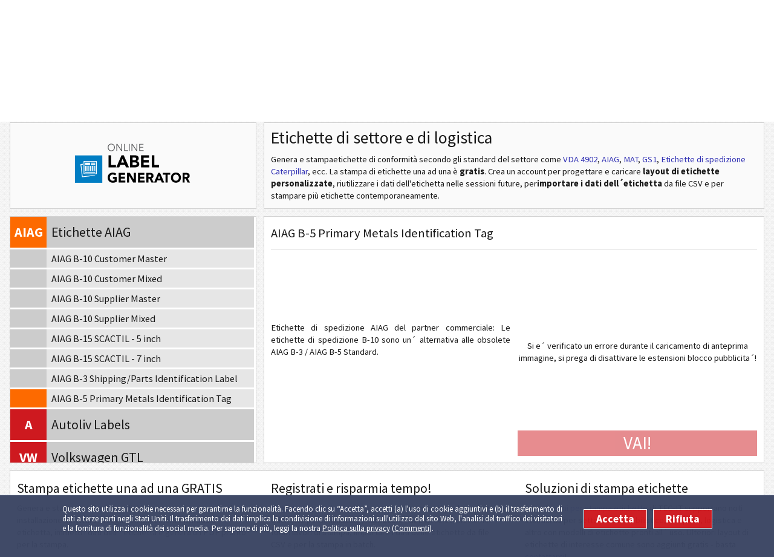

--- FILE ---
content_type: text/html; charset=utf-8
request_url: https://label.tec-it.com/it/Group/AIAG/B5
body_size: 37732
content:

<!DOCTYPE html>
<html lang="it">
<head>
  <meta charset="utf-8" />
  <meta http-equiv="X-UA-Compatible" content="IE=Edge">
  <meta name="viewport" content="width=device-width, initial-scale=1.0" />
  
  <meta name="mobile-web-app-capable" content="yes" />
  <meta name="COPYRIGHT" content="TEC-IT Datenverarbeitung GmbH (c) 2026" />
  <meta name="DESCRIPTION" content="Generatore di AIAG B-5 Primary Metals Identification Tag, gratuito: Etichette di spedizione AIAG del partner commerciale: Le etichette di spedizione B-10 sono un&#180; alternativa alle obsolete AIAG B-3 / AIAG B-5 Standard." />
  <meta name="KEYWORDS" content="AIAG B-5 Primary Metals Identification Tag, etichetta AIAG gratuita, stampa etichetta AIAG, etichetta AIAG online, generazione etichetta AIAG, generazione etichetta AIAG B-10, etichetta AIAG, AIAG, AIAG B-10, etichetta industria automobilistica, stampa, gratis, online, etichette gratuite, stampa di etichette, generatore di etichette, etichette con codice a barre, etichette logistica, etichette di conformità, etichette di spedizione, etichette di trasporto, etichette di trasporto globale" />
  <meta name="REVISIT-AFTER" content="7 days" />
  <meta name="ROBOTS" content="all" />

  
  <link title="Barcode Software RSS Feeds" href="https://www.tec-it.com/rss/RSS-2.0.aspx" rel="alternate" type="application/rss+xml" />

  
  <meta property="og:title" content="Stampa online etichette codici a barre  gratis: AIAG B-5 Primary Metals Identification Tag" />
  <meta property="og:description" content="Generatore di AIAG B-5 Primary Metals Identification Tag, gratuito: Etichette di spedizione AIAG del partner commerciale: Le etichette di spedizione B-10 sono un&#180; alternativa alle obsolete AIAG B-3 / AIAG B-5 Standard." />
  <meta property="og:type" content="website" />
  <meta property="og:image" content="https://label.tec-it.com/images/group/AIAG.png" />
  
  <meta property="og:url" content="https://label.tec-it.com/Group/AIAG/B5" />
  <meta property="og:site_name" content="TEC-IT" />
  <link rel="preload" href="https://www.tec-it.com/fonts/sourcesanspro/v21/6xK3dSBYKcSV-LCoeQqfX1RYOo3qOK7j.woff" as="font" type="font/woff2" crossorigin>
  <link rel="preload" href="https://www.tec-it.com/fonts/sourcesanspro/v21/6xKydSBYKcSV-LCoeQqfX1RYOo3ig4vwlxdo.woff" as="font" type="font/woff2" crossorigin>

  <meta name="current-culture" content="it" />
  <base href="https://label.tec-it.com/it" />
  <title>Stampa online etichette codici a barre  gratis: AIAG B-5 Primary Metals Identification Tag</title>

  
  <link href="/Content/fonts/sourcesanspro.tec-it.com.css" rel="stylesheet"/>


  <link href="/Content/Common/Metro/css?v=2qSA1pkIDkmY2rJgBZZ4uRnhu_ReqtBwrerb38EKASc1" rel="stylesheet"/>

  <link href="/Content/css?v=RPHIOl84c9qjdqrZr6u4cSU-sox4ZczevcdOYLIPnJ81" rel="stylesheet"/>

  

  
  <link href="/images/favicon/apple-touch-icon.png" rel="apple-touch-icon" sizes="180x180" />

  <link href="/images/favicon/favicon-16x16.png" rel="icon" sizes="16x16" type="image/png" />
  <link href="/images/favicon/favicon-32x32.png" rel="icon" sizes="32x32" type="image/png" />

  <link href="/manifest.json" rel="manifest" />
  <link color="#253e86" href="/images/favicon/safari-pinned-tab.svg" rel="mask-icon" />

  <link href="/images/favicon/favicon.ico" rel="SHORTCUT ICON" />


    <meta name="theme-color" content="#253e86">

  <meta name="msapplication-config" content="/browserconfig.xml">

    <script>
      /* Opt out handler */
      var gaPropertyLgcy = 'UA-277689-1';
      var gaDisableLgcy = 'ga-disable-' + gaPropertyLgcy;
      var gaProperty = 'G-WRVXBCKCYQ';
      var gaDisable = 'ga-disable-' + gaProperty;
      if (document.cookie.indexOf(gaDisableLgcy + '=true') > -1) { window[gaDisable] = true; }
      function gaOptout() {
        document.cookie = gaDisableLgcy + '=true; expires=Thu, 31 Dec 2099 23:59:59 UTC; domain=tec-it.com; path=/';
        window[gaDisable] = true;
      }
    </script>
    <script>
      /* GTag initialization */
      window.dataLayer = window.dataLayer || [];
      function gtag(){dataLayer.push(arguments);}
      gtag('js', new Date());
      gtag('config', 'G-WRVXBCKCYQ');
  
      /* GTag loading */
      function ClientLoadGoogleTag() {
        var _gaLibrary = 'https://www.googletagmanager.com/gtag/js?id=' + 'G-WRVXBCKCYQ';
        var _gts = document.createElement("script");
        _gts.setAttribute("src", _gaLibrary);
        _gts.setAttribute("async", true);
        _scn=document.getElementsByTagName("script")[0];
        _scn.parentNode.insertBefore(_gts, _scn);
      }
      //var gaAccepted = typeof (hasAcceptedCookieConsent) !== 'undefined' && hasAcceptedCookieConsent();
      var gaAccepted = document.cookie.indexOf("enableCookies=true")!==-1;
      if (gaAccepted)
        ClientLoadGoogleTag();
      var cookiesAcceptedCallbacks = cookiesAcceptedCallbacks || new Array();
      cookiesAcceptedCallbacks.push(function () {
        ClientLoadGoogleTag();
      });
    </script>
  
  <link rel="canonical" href="https://label.tec-it.com/it/Group/AIAG/B5" />

</head>
<body class="it">
  <div class="container">
    
<header class="clearfix">
  <div id="preHeader" class="block-full clearfix">
      <div class="linksBar">
          <a href="https://barcode.tec-it.com/it" title="Genera gratis codici a barre online">
            <span>Genera codici a barre</span>
          </a>
          <a href="https://label.tec-it.com/it" title="Stampa etichette online">
            <span>Stampa etichette online</span>
          </a>
          <a href="https://label.tec-it.com/it/Group/VDA" title="Etichette di spedizione VDA-4902">
            <span>Etichette VDA-4902</span>
          </a>
          <a href="https://label.tec-it.com/it" title="Gratuito generatore di etichette spedizione">
            <span>Etichette spedizione</span>
          </a>
          <a href="https://businesscards.tec-it.com/it" title="Biglietti da visita con codici QR">
            <span>Biglietti da visita con codici QR</span>
          </a>
      </div>


    <!-- Language Bar -->
    <div class="utilityBar">
      <a href="https://www.tec-it.com/company/contact/Default.aspx" class="contact" title="Contatta TEC-IT">&nbsp;
        <svg version="1.1" xmlns="http://www.w3.org/2000/svg" xmlns:xlink="http://www.w3.org/1999/xlink" x="0px" y="0px"
        width="15px" height="15px" viewBox="0 0 15 15" enable-background="new 0 0 15 15" xml:space="preserve">
          <g>
            <path fill="#808080" d="M12.617,13.299l-1.548-2.862c-0.171-0.314-0.564-0.433-0.88-0.263l-1.387,0.725
                    c0,0-1.558,0.921-3.144-2.012C4.073,5.953,5.474,4.74,5.474,4.74l1.421-0.703c0.316-0.169,0.435-0.52,0.264-0.834L5.612,0.341
                    c-0.17-0.315-0.564-0.433-0.88-0.263l-1.378,0.74c0,0-2.765,2.491,0.687,8.875c3.452,6.386,6.935,5.225,6.935,5.225l1.379-0.741
                    C12.669,14.007,12.787,13.614,12.617,13.299z"/>
          </g>
        </svg>
      </a>
      <a href="https://www.tec-it.com/company/contact/onlineform/Default.aspx" class="mail" title="Manda un&#39; email">&nbsp;
        <svg version="1.1" xmlns="http://www.w3.org/2000/svg" xmlns:xlink="http://www.w3.org/1999/xlink" x="0px" y="0px"
        width="15px" height="15px" viewBox="0 0 15 15" enable-background="new 0 0 15 15" xml:space="preserve">
          <g>
            <polygon fill="#808080" points="7.502,7.624 15,4.058 15,2.5 0,2.5 0,4.009   "/>
            <polygon fill="#808080" points="7.498,9.286 0,5.675 0,12.5 15,12.5 15,5.72 "/>
          </g>
        </svg>
      </a>

      <ul class="styled-list languageList"><li><a href="/de" title="Deutsch">de</a></li><li><a href="/en" title="English">en</a></li><li><a href="/es" title="Español">es</a></li><li><a href="/fr" title="Français">fr</a></li><li><a class="selected" href="/it" title="Italiano">it</a></li><li><a href="/ru" title="Русский">ru</a></li><li><a href="/zh" title="中文">zh</a></li></ul>
    </div>
  </div>

  <!-- Header Menu -->
  <div id="logo-pane" class="block-3 no-mar">
    <div class="block-1 block-h-1"></div>
    <div class="block-2 block-h-1">
      <a href="https://www.tec-it.com" title="Software per codici a barre e altro..."></a>
    </div>
  </div>
  <ul class="link-list block-6 no-mar styled-list primary-menu">
    <li class="link-list-item selected block-1 block-h-1 bg-color-menu">
      <a href="https://www.tec-it.com/it/software/Default.aspx" title="Software per codici a barre, software per codici a barre SAP, generatore di report, software per stampaggio etichette, software per acquisizione dati, gestione dell&#39;output"><span>Software</span></a>
    </li>
    <li class="link-list-item block-1 block-h-1 bg-color-menu">
      <a href="https://www.tec-it.com/it/download/Default.aspx" title="Scarica il software per i codici a barre, scarica l&#39;SDK per codici a barre, scarica il DLL per codici a barre SAP, scarica il generatore di report"><span>Scarica</span></a>
    </li>
    <li class="link-list-item block-1 block-h-1 bg-color-menu">
      <a href="https://www.tec-it.com/it/order/Default.aspx" title="Fai un ordine, prezzi, licenze"><span>Ordina</span></a>
    </li>
    <li class="link-list-item block-1 block-h-1 bg-color-menu">
      <a href="https://www.tec-it.com/it/service/Default.aspx" title="Consulenza, programmazione personalizzata, codici a barre e soluzioni di uscita"><span>Consulenza</span></a>
    </li>
    <li class="link-list-item block-1 block-h-1 bg-color-menu">
      <a href="https://www.tec-it.com/it/support/Default.aspx" title="Supporto, domande frequenti, panoramica codici a barre, link, consigli e trucchi"><span>Supporto</span></a>
    </li>
    <li class="link-list-item block-1 block-h-1 bg-color-menu">
      <a href="https://www.tec-it.com/it/company/Default.aspx" title="TEC-IT - Il fornitore di software per codici a barre"><span>Azienda</span></a>
    </li>
  </ul>

  <div id="logo-pane-small" class="clearfix block-full">
    <div class="logo"></div>
    <div class="homeWrapper">
      <a href="https://www.tec-it.com" title="Software per codici a barre e altro..."></a>
      
      <div class="primary-menu-select">
        <div class="styled-select">
          <select aria-label="menu" id="select-menu">
            <option value="">Menu</option>
            <option value="https://www.tec-it.com/it/software/Default.aspx">Software</option>
            <option value="https://www.tec-it.com/it/download/Default.aspx">Scarica</option>
            <option value="https://www.tec-it.com/it/order/Default.aspx">Ordina</option>
            <option value="https://www.tec-it.com/it/service/Default.aspx">Consulenza</option>
            <option value="https://www.tec-it.com/it/support/Default.aspx">Supporto</option>
            <option value="https://www.tec-it.com/it/company/Default.aspx">Azienda</option>
            <option value="">Dimostrazioni gratuite online</option>
              <option value="https://barcode.tec-it.com/it">- Genera codici a barre</option>
              <option value="https://label.tec-it.com/it">- Stampa etichette online</option>
              <option value="https://label.tec-it.com/it/Group/VDA">- Etichette VDA-4902</option>
              <option value="https://label.tec-it.com/it">- Etichette spedizione</option>
              <option value="https://businesscards.tec-it.com/it">- Biglietti da visita con codici QR</option>
          </select>
        </div>
      </div>
    </div>
  </div>
</header>


    


<!-- Single definition of SVG images -->
<svg xmlns="http://www.w3.org/2000/svg" style="display: none;">
  <symbol id="arrow-back" width="12" height="12" viewBox="4 4 16 16">
    <path d="M20 11H7.83l5.59-5.59L12 4l-8 8 8 8 1.41-1.41L7.83 13H20v-2z"/>
    <path d="M0 0h24v24H0z" fill="none"/>
  </symbol>
</svg>

<svg xmlns="http://www.w3.org/2000/svg" style="display: none;">
  <symbol id="svg-print" viewBox="2 2 20 20">
    <path d="M19 8H5c-1.66 0-3 1.34-3 3v6h4v4h12v-4h4v-6c0-1.66-1.34-3-3-3zm-3 11H8v-5h8v5zm3-7c-.55 0-1-.45-1-1s.45-1 1-1 1 .45 1 1-.45 1-1 1zm-1-9H6v4h12V3z"/>
    <path d="M0 0h24v24H0z" fill="none"/>
  </symbol>
</svg>

<svg xmlns="http://www.w3.org/2000/svg" style="display: none;">
  <symbol id="svg-download" width="16" height="16" viewBox="6 6 12 12">
    <path d="m 17,12.995673 -5,4.978903 -5,-4.978903 h 3 V 5.9745762 h 4 v 7.0210968 z"/>
  </symbol>
</svg>

<svg xmlns="https://www.w3.org/2000/svg" style="display:none;">
  <symbol id="svg-hide-password" height="18" width ="18" viewBox="0 0 24 24">
    <path d="M10.58,7.25l1.56,1.56c1.38,0.07,2.47,1.17,2.54,2.54l1.56,1.56C16.4,12.47,16.5,12,16.5,11.5C16.5,9.02,14.48,7,12,7 C11.5,7,11.03,7.1,10.58,7.25z"></path>
    <path d="M12,6c3.79,0,7.17,2.13,8.82,5.5c-0.64,1.32-1.56,2.44-2.66,3.33l1.42,1.42c1.51-1.26,2.7-2.89,3.43-4.74 C21.27,7.11,17,4,12,4c-1.4,0-2.73,0.25-3.98,0.7L9.63,6.3C10.4,6.12,11.19,6,12,6z"></path>
    <path d="M16.43,15.93l-1.25-1.25l-1.27-1.27l-3.82-3.82L8.82,8.32L7.57,7.07L6.09,5.59L3.31,2.81L1.89,4.22l2.53,2.53 C2.92,8.02,1.73,9.64,1,11.5C2.73,15.89,7,19,12,19c1.4,0,2.73-0.25,3.98-0.7l4.3,4.3l1.41-1.41l-3.78-3.78L16.43,15.93z M11.86,14.19c-1.38-0.07-2.47-1.17-2.54-2.54L11.86,14.19z M12,17c-3.79,0-7.17-2.13-8.82-5.5c0.64-1.32,1.56-2.44,2.66-3.33 l1.91,1.91C7.6,10.53,7.5,11,7.5,11.5c0,2.48,2.02,4.5,4.5,4.5c0.5,0,0.97-0.1,1.42-0.25l0.95,0.95C13.6,16.88,12.81,17,12,17z"></path>
  </symbol>

  <symbol id="svg-show-password" height="18" width ="18" viewBox="0 0 24 24">
    <path d="M12,7c-2.48,0-4.5,2.02-4.5,4.5S9.52,16,12,16s4.5-2.02,4.5-4.5S14.48,7,12,7z M12,14.2c-1.49,0-2.7-1.21-2.7-2.7 c0-1.49,1.21-2.7,2.7-2.7s2.7,1.21,2.7,2.7C14.7,12.99,13.49,14.2,12,14.2z"></path>
    <path d="M12,4C7,4,2.73,7.11,1,11.5C2.73,15.89,7,19,12,19s9.27-3.11,11-7.5C21.27,7.11,17,4,12,4z M12,17 c-3.79,0-7.17-2.13-8.82-5.5C4.83,8.13,8.21,6,12,6s7.17,2.13,8.82,5.5C19.17,14.87,15.79,17,12,17z"></path>
    <path fill="none" d="M0,0h24v24H0V0z"></path>
  </symbol>
</svg>

<svg xmlns="http://www.w3.org/2000/svg" style="display:none">
  <symbol id="svg-share" height="18" width ="18" viewBox="0 0 24 24">
    <path d="M0 0h24v24H0V0z" fill="none"/>
    <path d="M18 16.08c-.76 0-1.44.3-1.96.77L8.91 12.7c.05-.23.09-.46.09-.7s-.04-.47-.09-.7l7.05-4.11c.54.5 1.25.81 2.04.81 1.66 0 3-1.34 3-3s-1.34-3-3-3-3 1.34-3 3c0 .24.04.47.09.7L8.04 9.81C7.5 9.31 6.79 9 6 9c-1.66 0-3 1.34-3 3s1.34 3 3 3c.79 0 1.5-.31 2.04-.81l7.12 4.16c-.05.21-.08.43-.08.65 0 1.61 1.31 2.92 2.92 2.92s2.92-1.31 2.92-2.92c0-1.61-1.31-2.92-2.92-2.92zM18 4c.55 0 1 .45 1 1s-.45 1-1 1-1-.45-1-1 .45-1 1-1zM6 13c-.55 0-1-.45-1-1s.45-1 1-1 1 .45 1 1-.45 1-1 1zm12 7.02c-.55 0-1-.45-1-1s.45-1 1-1 1 .45 1 1-.45 1-1 1z"/>
  </symbol>
</svg>

<!-- menuPane container -->
<div id="menuPane" class="block-full">
  <!-- MenuPane -->


<input id="userEmail" name="userEmail" type="hidden" value="" />
<input id="ticket" name="ticket" type="hidden" value="b0d04339177b4c24a20e4809400df3ac" />

  <ul class="styled-list menu-left">
    <li><a class="home-button" title="Stampa di etichette online" href="https://label.tec-it.com/it">Home</a></li>
  </ul>

  <ul class="styled-list menu">
    <li>
      <a class="open-login" title="Accedi o crea un account" href="https://label.tec-it.com/it/account/sign-in">Accesso</a>
    </li>
    <li>
      <a class="open-create" title="Crea un account gratuito" href="/it/account/create">Crea Account GRATUITO</a>
    </li>
  </ul>  
</div>
<script type="text/javascript">

  <!--
  // create namespace labels
  var labels = labels || {};

  // set start pane
  labels.startPane = 'Default';
  labels.startGroup = 'AIAG';
  labels.startLabel = 'B5';
  //-->
</script>




  <!-- Title -->    
  <div class="blocks-same-height-wrapper" style="">
  <div class="blocks-same-height">
    <!-- Title text -->    
    <div class="block-3 block-h-1 bg-color-heading block-header block-logo">
      <svg id="Layer_1" data-name="Layer 1" xmlns="http://www.w3.org/2000/svg" x="0px" y="0px" width="100%"
	 height="100%" viewBox="0 0 453.5 209.8">
	<defs>
		<style>
			.cls-1 {
			fill: #fff;
			}

			.cls-2 {
			fill: #58595b;
			}

			.cls-3 {
			fill: #007dc3;
			}
		</style>
	</defs>
	<g>
		<rect class="cls-3" x="64.19" y="80.68" width="76.54" height="76.54"/>
		<g>
			<polygon class="cls-1" points="113.71 136.06 85.8 139.3 82.02 106.89 86.16 106.43 86.16 104.18 79.68 104.99 83.91 141.64 120.56 137.32 120.47 136.06 113.71 136.06"/>
			<path class="cls-1" d="M125.33,132.82h-36.83v-36.56h36.83v36.56ZM90.57,131.02h32.69v-32.69h-32.69s0,32.69,0,32.69Z"/>
			<g>
				<rect class="cls-1" x="92.91" y="101.03" width="13.51" height="6.75"/>
				<rect class="cls-1" x="108.49" y="101.03" width="12.34" height="2.97"/>
				<rect class="cls-1" x="108.49" y="105.08" width="12.34" height="2.61"/>
				<rect class="cls-1" x="92.91" y="126.6" width="28" height="2.34"/>
			</g>
			<g>
				<rect class="cls-1" x="92.91" y="109.86" width="2.61" height="14.41"/>
				<rect class="cls-1" x="96.7" y="109.86" width="1.17" height="14.41"/>
				<rect class="cls-1" x="98.77" y="109.86" width="1.17" height="14.41"/>
				<rect class="cls-1" x="102.01" y="109.86" width="2.07" height="14.41"/>
				<rect class="cls-1" x="106.15" y="109.86" width="2.34" height="14.41"/>
				<rect class="cls-1" x="109.66" y="109.86" width=".63" height="14.41"/>
				<rect class="cls-1" x="111.46" y="109.86" width="1.44" height="14.41"/>
				<rect class="cls-1" x="113.53" y="109.86" width="2.07" height="14.41"/>
				<rect class="cls-1" x="117.05" y="109.86" width=".9" height="14.41"/>
				<rect class="cls-1" x="118.85" y="109.86" width="2.07" height="14.41"/>
			</g>
		</g>
	</g>
	<g>
		<path class="cls-2" d="M175.94,58.39c-.04,3.06-.98,5.55-2.85,7.45-1.84,1.94-4.23,2.93-7.16,2.97-2.91-.04-5.29-1.03-7.13-2.97-1.88-1.91-2.84-4.39-2.87-7.45.04-3.08.99-5.57,2.87-7.48,1.84-1.92,4.22-2.9,7.13-2.94,2.93.04,5.32,1.02,7.16,2.94,1.86,1.91,2.81,4.4,2.85,7.48ZM173.85,58.39c-.02-2.37-.72-4.38-2.1-6.03-1.37-1.66-3.31-2.52-5.81-2.56-2.49.05-4.42.9-5.79,2.56-1.4,1.64-2.11,3.65-2.12,6.03.02,2.34.73,4.33,2.12,5.97,1.37,1.71,3.3,2.58,5.79,2.62,2.5-.04,4.44-.91,5.81-2.62,1.38-1.64,2.08-3.63,2.1-5.97Z"/>
		<path class="cls-2" d="M194.2,65.29h.05v-16.82h1.94v19.82h-2.45l-11.44-16.98h-.05v16.98h-1.94v-19.82h2.43l11.47,16.82Z"/>
		<path class="cls-2" d="M203.74,66.47h8.96v1.83h-10.9v-19.82h1.94v17.99Z"/>
		<path class="cls-2" d="M217.46,68.3h-1.94v-19.82h1.94v19.82Z"/>
		<path class="cls-2" d="M236.53,65.29h.05v-16.82h1.94v19.82h-2.45l-11.44-16.98h-.05v16.98h-1.94v-19.82h2.43l11.47,16.82Z"/>
		<path class="cls-2" d="M246.08,66.47h10.28v1.83h-12.22v-19.82h11.91v1.85h-9.96v6.77h9.6v1.83h-9.6v7.55Z"/>
		<path d="M158.24,80.32h7.25v27.1h13.46v6.89h-20.71v-33.98Z"/>
		<path d="M194.58,80.32h6.19l14.79,33.98h-8.46l-2.93-7.18h-13.2l-2.84,7.18h-8.25l14.7-33.98ZM197.44,90.19l-4.12,10.61h8.32l-4.2-10.61Z"/>
		<path d="M218.34,80.32h12.29c1.45,0,2.92.09,4.38.28,1.39.23,2.68.66,3.86,1.27,1.17.61,2.09,1.47,2.77,2.58.68,1.16,1.02,2.66,1.02,4.52-.09,3.83-1.98,6.32-5.66,7.48v.09c2.23.33,3.98,1.23,5.25,2.7s1.92,3.34,1.96,5.62c-.09,3.48-1.41,5.93-3.95,7.34-2.51,1.41-5.32,2.11-8.43,2.11h-13.49v-33.98ZM225.59,93.91h5.25c1.18.03,2.24-.26,3.18-.87.89-.58,1.36-1.52,1.39-2.84-.03-1.41-.56-2.37-1.59-2.88-.99-.45-2.08-.68-3.3-.68h-4.93v7.27ZM225.59,107.98h6.52c1.2,0,2.3-.3,3.3-.91s1.52-1.63,1.55-3.07c0-.84-.17-1.52-.52-2.02-.38-.48-.87-.85-1.48-1.1-1.27-.45-2.56-.66-3.86-.63h-5.5v7.74Z"/>
		<path d="M249.24,80.32h22.39v6.89h-15.14v6.38h14.3v6.89h-14.3v6.94h15.98v6.89h-23.23v-33.98Z"/>
		<path d="M278.99,80.32h7.25v27.1h13.46v6.89h-20.71v-33.98Z"/>
		<path d="M180.88,154.42c-3.42,1.74-7.06,2.59-10.93,2.57-4.12-.03-7.47-1.32-10.05-3.88-2.62-2.49-3.96-5.91-4.01-10.26.05-4.38,1.38-7.82,4.01-10.33,2.58-2.51,5.93-3.78,10.05-3.8,4.22-.05,7.68,1.11,10.37,3.47l-4.05,4.54c-.76-.83-1.63-1.48-2.61-1.94-1.01-.41-2.25-.62-3.73-.62-2.46.03-4.41.84-5.87,2.44-1.5,1.6-2.25,3.68-2.25,6.25s.75,4.64,2.25,6.21c1.45,1.62,3.41,2.45,5.87,2.47,1.25,0,2.34-.16,3.27-.47.91-.27,1.62-.57,2.14-.88v-4.38h-4.68v-5.45h10.2v14.05Z"/>
		<path d="M186.67,129.4h17.72v5.45h-11.98v5.05h11.32v5.46h-11.32v5.49h12.65v5.45h-18.39v-26.9Z"/>
		<path d="M210,129.4h7.82l11.07,18.72h.07v-18.72h5.75v26.9h-7.51l-11.38-19.15h-.07v19.15h-5.75v-26.9Z"/>
		<path d="M240.81,129.4h17.72v5.45h-11.98v5.05h11.32v5.46h-11.32v5.49h12.65v5.45h-18.39v-26.9Z"/>
		<path d="M264.14,129.4h10.1c2.77-.02,5.08.54,6.95,1.71,1.86,1.2,2.81,3.35,2.86,6.46,0,1.91-.46,3.51-1.38,4.82-.96,1.32-2.37,2.18-4.23,2.56l6.62,11.36h-6.87l-5.45-10.76h-2.84v10.76h-5.75v-26.9ZM269.89,140.53h3.39c.56,0,1.13-.04,1.71-.11.56-.02,1.08-.12,1.55-.3.48-.21.87-.52,1.17-.93.28-.4.41-.95.41-1.67,0-.68-.13-1.24-.38-1.67-.26-.41-.62-.72-1.06-.95-.89-.36-1.9-.53-3.03-.5h-3.76v6.12Z"/>
		<path d="M297.35,129.4h4.9l11.71,26.9h-6.7l-2.32-5.69h-10.45l-2.25,5.69h-6.53l11.63-26.9ZM299.61,137.22l-3.27,8.4h6.59l-3.32-8.4Z"/>
		<path d="M317.71,134.65h-7.45v-5.25h20.64v5.25h-7.45v21.65h-5.74v-21.65Z"/>
		<path d="M332.71,142.85c.05-4.38,1.38-7.82,4.01-10.33,2.57-2.51,5.92-3.78,10.04-3.8,4.17.03,7.54,1.29,10.11,3.8,2.57,2.51,3.88,5.96,3.93,10.33-.05,4.35-1.36,7.77-3.93,10.26-2.58,2.56-5.95,3.85-10.11,3.88-4.12-.03-7.47-1.32-10.04-3.88-2.62-2.49-3.96-5.91-4.01-10.26ZM338.65,142.85c0,2.57.75,4.64,2.25,6.21,1.45,1.62,3.41,2.45,5.87,2.47,2.51-.02,4.49-.85,5.94-2.47,1.42-1.57,2.14-3.65,2.16-6.21-.02-2.57-.74-4.65-2.16-6.25-1.45-1.6-3.43-2.41-5.94-2.44-2.46.03-4.42.84-5.87,2.44-1.5,1.6-2.25,3.68-2.25,6.25Z"/>
		<path d="M365.32,129.4h10.1c2.77-.02,5.08.54,6.95,1.71,1.86,1.2,2.81,3.35,2.86,6.46,0,1.91-.46,3.51-1.38,4.82-.96,1.32-2.37,2.18-4.23,2.56l6.62,11.36h-6.87l-5.45-10.76h-2.84v10.76h-5.75v-26.9ZM371.07,140.53h3.39c.56,0,1.13-.04,1.71-.11.56-.02,1.08-.12,1.55-.3.48-.21.87-.52,1.17-.93.28-.4.41-.95.41-1.67,0-.68-.13-1.24-.38-1.67-.26-.41-.62-.72-1.06-.95-.89-.36-1.9-.53-3.03-.5h-3.76v6.12Z"/>
	</g>
</svg>    
    </div>

    <!-- Title Description -->
    <div class="block-6 block-h-1 bg-color-heading block-header">
      <div class="block-inner">    
			  <h1>Etichette di settore e di logistica</h1>
        <p id="header-info">Genera e stampaetichette di conformità secondo gli standard del settore<span id="group-links"> come 
<a class="VDA" href="/it/Group/VDA">VDA 4902</a>, 
<a class="AIAG" href="/it/Group/AIAG">AIAG</a>, 
<a class="MAT" href="/it/Group/MAT">MAT</a>, 
<a class="GS1" href="/it/Group/GS1">GS1</a>, 
<a class="Caterpillar" href="/it/Group/Caterpillar">Etichette di spedizione Caterpillar</a>, ecc</span>.
La stampa di etichette una ad una è <b>gratis</b>.
Crea un account per progettare e caricare <b>layout di etichette personalizzate</b>, riutilizzare i dati dell'etichetta nelle sessioni future, per<b>importare i dati dell´etichetta</b> da file CSV e per stampare più etichette contemporaneamente.</p>
        </div>
      </div>
    </div>
  </div>

  <div class="clearfix"></div>

  <noscript>
  <div class="block-full bg-color-main clearfix">
    <div class="block-inner">
      <p class="noJSWarning">
        Si prega di abilitare JavaScript per usare questo servizio di generazione di etichette!
      </p>
    </div>
  </div>
    
  <div class="clearfix"></div>
  </noscript>
	


<div class="labelGenerator clearfix">
  
  <div class="slideContainer">
    
    <div id="slide1" class="slide">
    
    <div class="block-3 block-h-3 bg-color-main">
      <div class="loadingPane visible"></div>

      <div id="selectionPane" class="block-inner box-inner">
<!-- selectionPane -->

  <div class="content-pane no-mar">
    <div class="templateSelection tecit-selection">
      <ul class="styled-list">
          <li class="group">
            <a id="VDA" class='' href="/it/Group/VDA" 
               title="Etichette VDA 4902 e VDA-KLT: Etichette per trasporti e spedizioni con codici a barre (etichette VDA) per produttori e fornitori automobilistici." 
               data-description="&lt;p&gt;Etichette VDA 4902 e VDA-KLT: Etichette per trasporti e spedizioni con codici a barre (etichette VDA) per produttori e fornitori automobilistici.&lt;/p&gt;" 
               data-name="VDA 4902"
               data-keywords="etichetta VDA-4902 gratuita, stampa etichetta VDA-4902, etichetta VDA-4902 online, generazione etichetta VDA-4902, generazione etichetta VDA, etichetta VDA-4902, VDA-4902, etichetta VDA 4902, etichetta VDA, VDA 4902, VDA, etichetta logistica KLT">
              <span class="initial">
                VDA
              </span>
              <span>
                VDA 4902
              </span>
            </a>
            <ul class="styled-list" style="display:none">
                <li class="template">
                    <a id="VDA 4902 DE" class="label-template" href="/it/Group/VDA/VDA%204902%20DE" 
                       title="VDA 4902 V4 (Deutsch)" 
                       data-name="VDA 4902 V4 (Deutsch)" 
                       data-owner="" 
                       data-reponame="Templates\Common\(1) Automotive_VDA_4902 (Version 4)_VDA_4902_DE.tff" 
                       data-html-description=""
                       data-description="Generatore di VDA 4902 V4 (Deutsch), gratuito:"
                       data-size="A5|landscape">
                      <span>VDA 4902 V4 (Deutsch)</span>
                    </a>
                </li>
                <li class="template">
                    <a id="VDA 4902 DE KLT" class="label-template" href="/it/Group/VDA/VDA%204902%20DE%20KLT" 
                       title="VDA 4902 V4 (Deutsch) - KLT" 
                       data-name="VDA 4902 V4 (Deutsch) - KLT" 
                       data-owner="" 
                       data-reponame="Templates\Common\(1) Automotive_VDA_4902 (Version 4)_VDA_4902_DE_KLT.tff" 
                       data-html-description=""
                       data-description="Generatore di VDA 4902 V4 (Deutsch) - KLT, gratuito:"
                       data-size="210x74mm|landscape">
                      <span>VDA 4902 V4 (Deutsch) - KLT</span>
                    </a>
                </li>
                <li class="template">
                    <a id="VDA 4902 DE Stahl" class="label-template" href="/it/Group/VDA/VDA%204902%20DE%20Stahl" 
                       title="VDA 4902 V4 (Deutsch) - Stahl-Lieferungen" 
                       data-name="VDA 4902 V4 (Deutsch) - Stahl-Lieferungen" 
                       data-owner="" 
                       data-reponame="Templates\Common\(1) Automotive_VDA_4902 (Version 4)_VDA_4902_DE_Stahl.tff" 
                       data-html-description=""
                       data-description="Generatore di VDA 4902 V4 (Deutsch) - Stahl-Lieferungen, gratuito:"
                       data-size="A5|landscape">
                      <span>VDA 4902 V4 (Deutsch) - Stahl-Lieferungen</span>
                    </a>
                </li>
                <li class="template">
                    <a id="VDA 4902 EN" class="label-template" href="/it/Group/VDA/VDA%204902%20EN" 
                       title="VDA 4902 V4 (English)" 
                       data-name="VDA 4902 V4 (English)" 
                       data-owner="" 
                       data-reponame="Templates\Common\(1) Automotive_VDA_4902 (Version 4)_VDA_4902_EN.tff" 
                       data-html-description=""
                       data-description="Generatore di VDA 4902 V4 (English), gratuito:"
                       data-size="A5|landscape">
                      <span>VDA 4902 V4 (English)</span>
                    </a>
                </li>
                <li class="template">
                    <a id="VDA 4902 FR" class="label-template" href="/it/Group/VDA/VDA%204902%20FR" 
                       title="VDA 4902 V4 (Fran&#231;ais)" 
                       data-name="VDA 4902 V4 (Fran&#231;ais)" 
                       data-owner="" 
                       data-reponame="Templates\Common\(1) Automotive_VDA_4902 (Version 4)_VDA_4902_FR.tff" 
                       data-html-description=""
                       data-description="Generatore di VDA 4902 V4 (Français), gratuito:"
                       data-size="A5|landscape">
                      <span>VDA 4902 V4 (Français)</span>
                    </a>
                </li>
                <li class="template">
                    <a id="VDA 4902 ES" class="label-template" href="/it/Group/VDA/VDA%204902%20ES" 
                       title="VDA 4902 V4 (Espa&#241;ol)" 
                       data-name="VDA 4902 V4 (Espa&#241;ol)" 
                       data-owner="" 
                       data-reponame="Templates\Common\(1) Automotive_VDA_4902 (Version 4)_VDA_4902_ES.tff" 
                       data-html-description=""
                       data-description="Generatore di VDA 4902 V4 (Español), gratuito:"
                       data-size="A5|landscape">
                      <span>VDA 4902 V4 (Español)</span>
                    </a>
                </li>
                <li class="template">
                    <a id="VDA 4902 PT" class="label-template" href="/it/Group/VDA/VDA%204902%20PT" 
                       title="VDA 4902 V4 (Portugu&#234;s)" 
                       data-name="VDA 4902 V4 (Portugu&#234;s)" 
                       data-owner="" 
                       data-reponame="Templates\Common\(1) Automotive_VDA_4902 (Version 4)_VDA_4902_PT.tff" 
                       data-html-description=""
                       data-description="Generatore di VDA 4902 V4 (Português), gratuito:"
                       data-size="A5|landscape">
                      <span>VDA 4902 V4 (Português)</span>
                    </a>
                </li>
            </ul>
          </li>
          <li class="group">
            <a id="VDA4992" class='' href="/it/Group/VDA4992" 
               title="L&#39;etichetta materiale unica (etichetta MAT) &#232; un complemento alle etichette logistiche esistenti come VDA 4902, Etichetta di trasporto Odette o Etichetta di trasporto globale. L&#39;etichetta MAT contiene una serie chiaramente definita di informazioni sulla tracciabilit&#224; ed &#232; allegata all&#39;unit&#224; di imballaggio pi&#249; piccola del prodotto." 
               data-description="&lt;p&gt;L&#39;etichetta materiale unica (etichetta MAT) &#232; un complemento alle etichette logistiche esistenti come VDA 4902, Etichetta di trasporto Odette o Etichetta di trasporto globale. L&#39;etichetta MAT contiene una serie chiaramente definita di informazioni sulla tracciabilit&#224; ed &#232; allegata all&#39;unit&#224; di imballaggio pi&#249; piccola del prodotto.&lt;/p&gt;" 
               data-name="VDA 4992"
               data-keywords="etichetta VDA 4992 gratuita, stampa etichetta VDA 4992, etichetta VDA 4992 online, generazione etichetta VDA 4992, generazione etichetta VDA 4992 MAT, etichetta VDA 4992, VDA 4992, etichetta VDA 4992 MAT, VDA 4992 MAT">
              <span class="initial">
                VDA
              </span>
              <span>
                VDA 4992
              </span>
            </a>
            <ul class="styled-list" style="display:none">
                <li class="template">
                    <a id="VDA_4992_MAT_Large" class="label-template" href="/it/Group/VDA4992/VDA_4992_MAT_Large" 
                       title="VDA 4992" 
                       data-name="VDA 4992" 
                       data-owner="" 
                       data-reponame="Templates\Common\(1) Automotive_VDA_4992 MAT Label (Version 1)_VDA 4992 MAT.tff" 
                       data-html-description=""
                       data-description="Generatore di VDA 4992, gratuito:"
                       data-size="78x45mm|landscape">
                      <span>VDA 4992</span>
                    </a>
                </li>
                <li class="template">
                    <a id="VDA_4992_MAT_Small" class="label-template" href="/it/Group/VDA4992/VDA_4992_MAT_Small" 
                       title="VDA 4992 Small" 
                       data-name="VDA 4992 Small" 
                       data-owner="" 
                       data-reponame="Templates\Common\(1) Automotive_VDA_4992 MAT Label (Version 1)_VDA 4992 MAT Small.tff" 
                       data-html-description=""
                       data-description="Generatore di VDA 4992 Small, gratuito:"
                       data-size="50x20mm|landscape">
                      <span>VDA 4992 Small</span>
                    </a>
                </li>
            </ul>
          </li>
          <li class="group">
            <a id="VDA4994" class='' href="/it/Group/VDA4994" 
               title="Etichette VDA 4994. Per l&#39;etichettatura dei colli (unit&#224; di spedizione e singoli colli) utilizzati nei processi di fornitura automobilistica. Basato sull&#39; etichetta di trasporto globale (GTL V3.0). Versione 1.1 di luglio 2018." 
               data-description="&lt;p&gt;Etichette VDA 4994. Per l&#39;etichettatura dei colli (unit&#224; di spedizione e singoli colli) utilizzati nei processi di fornitura automobilistica. Basato sull&#39; etichetta di trasporto globale (GTL V3.0). Versione 1.1 di luglio 2018.&lt;/p&gt;" 
               data-name="VDA 4994"
               data-keywords="etichetta VDA 4994 gratuita, stampa etichetta VDA 4994, etichetta VDA 4994 online, generazione etichetta VDA 4994, generazione etichetta VDA 4994 GTL, etichetta VDA 4994, VDA 4994, etichetta VDA 4994 GTL, VDA 4994 GTL">
              <span class="initial">
                VDA
              </span>
              <span>
                VDA 4994
              </span>
            </a>
            <ul class="styled-list" style="display:none">
                <li class="template">
                    <a id="VDA_4994_DE_A5" class="label-template" href="/it/Group/VDA4994/VDA_4994_DE_A5" 
                       title="VDA 4994 (Deutsch) A5" 
                       data-name="VDA 4994 (Deutsch) A5" 
                       data-owner="" 
                       data-reponame="Templates\Common\(1) Automotive_VDA_4994_VDA_4994_DE_A5.tff" 
                       data-html-description=""
                       data-description="Generatore di VDA 4994 (Deutsch) A5, gratuito:"
                       data-size="A5|landscape">
                      <span>VDA 4994 (Deutsch) A5</span>
                    </a>
                </li>
                <li class="template">
                    <a id="VDA_4994_DE_A6" class="label-template" href="/it/Group/VDA4994/VDA_4994_DE_A6" 
                       title="VDA 4994 (Deutsch) A6" 
                       data-name="VDA 4994 (Deutsch) A6" 
                       data-owner="" 
                       data-reponame="Templates\Common\(1) Automotive_VDA_4994_VDA_4994_DE_A6.tff" 
                       data-html-description=""
                       data-description="Generatore di VDA 4994 (Deutsch) A6, gratuito:"
                       data-size="A6|landscape">
                      <span>VDA 4994 (Deutsch) A6</span>
                    </a>
                </li>
                <li class="template">
                    <a id="VDA_4994_DE_KLT1" class="label-template" href="/it/Group/VDA4994/VDA_4994_DE_KLT1" 
                       title="VDA 4994 (Deutsch) KLT1" 
                       data-name="VDA 4994 (Deutsch) KLT1" 
                       data-owner="" 
                       data-reponame="Templates\Common\(1) Automotive_VDA_4994_VDA_4994_DE_KLT_1.tff" 
                       data-html-description=""
                       data-description="Generatore di VDA 4994 (Deutsch) KLT1, gratuito:"
                       data-size="210x74mm|landscape">
                      <span>VDA 4994 (Deutsch) KLT1</span>
                    </a>
                </li>
                <li class="template">
                    <a id="VDA_4994_DE_KLT2" class="label-template" href="/it/Group/VDA4994/VDA_4994_DE_KLT2" 
                       title="VDA 4994 (Deutsch) KLT2" 
                       data-name="VDA 4994 (Deutsch) KLT2" 
                       data-owner="" 
                       data-reponame="Templates\Common\(1) Automotive_VDA_4994_VDA_4994_DE_KLT_2.tff" 
                       data-html-description=""
                       data-description="Generatore di VDA 4994 (Deutsch) KLT2, gratuito:"
                       data-size="210x42mm|landscape">
                      <span>VDA 4994 (Deutsch) KLT2</span>
                    </a>
                </li>
                <li class="template">
                    <a id="VDA_4994_EN_A5" class="label-template" href="/it/Group/VDA4994/VDA_4994_EN_A5" 
                       title="VDA 4994 (English) A5" 
                       data-name="VDA 4994 (English) A5" 
                       data-owner="" 
                       data-reponame="Templates\Common\(1) Automotive_VDA_4994_VDA_4994_EN_A5.tff" 
                       data-html-description=""
                       data-description="Generatore di VDA 4994 (English) A5, gratuito:"
                       data-size="A5|landscape">
                      <span>VDA 4994 (English) A5</span>
                    </a>
                </li>
                <li class="template">
                    <a id="VDA_4994_EN_A6" class="label-template" href="/it/Group/VDA4994/VDA_4994_EN_A6" 
                       title="VDA 4994 (English) A6" 
                       data-name="VDA 4994 (English) A6" 
                       data-owner="" 
                       data-reponame="Templates\Common\(1) Automotive_VDA_4994_VDA_4994_EN_A6.tff" 
                       data-html-description=""
                       data-description="Generatore di VDA 4994 (English) A6, gratuito:"
                       data-size="A6|landscape">
                      <span>VDA 4994 (English) A6</span>
                    </a>
                </li>
                <li class="template">
                    <a id="VDA_4994_EN_KLT1" class="label-template" href="/it/Group/VDA4994/VDA_4994_EN_KLT1" 
                       title="VDA 4994 (English) KLT1" 
                       data-name="VDA 4994 (English) KLT1" 
                       data-owner="" 
                       data-reponame="Templates\Common\(1) Automotive_VDA_4994_VDA_4994_EN_KLT_1.tff" 
                       data-html-description=""
                       data-description="Generatore di VDA 4994 (English) KLT1, gratuito:"
                       data-size="210x74mm|landscape">
                      <span>VDA 4994 (English) KLT1</span>
                    </a>
                </li>
                <li class="template">
                    <a id="VDA_4994_EN_KLT2" class="label-template" href="/it/Group/VDA4994/VDA_4994_EN_KLT2" 
                       title="VDA 4994 (English) KLT2" 
                       data-name="VDA 4994 (English) KLT2" 
                       data-owner="" 
                       data-reponame="Templates\Common\(1) Automotive_VDA_4994_VDA_4994_EN_KLT_2.tff" 
                       data-html-description=""
                       data-description="Generatore di VDA 4994 (English) KLT2, gratuito:"
                       data-size="210x42mm|landscape">
                      <span>VDA 4994 (English) KLT2</span>
                    </a>
                </li>
            </ul>
          </li>
          <li class="group">
            <a id="Ford" class='' href="/it/Group/Ford" 
               title="Etichette trasporto globale (GTL) in uso presso Ford Motor Company e fornitori (Revisione 2017). Fare riferimento a AIAG, JAMA/JAPIA o ODETTE per GTL standard." 
               data-description="&lt;p&gt;Etichette trasporto globale (GTL) in uso presso Ford Motor Company e fornitori (Revisione 2017).&lt;/p&gt;" 
               data-name="Ford GTL"
               data-keywords="etichetta Ford gratuita, stampa etichetta Ford, etichetta Ford online, generazione etichetta Ford, generazione etichetta Ford GTL, etichetta Ford GTL, Azienda automobilistica Ford, etichette logistica, etichette di conformit&#224;">
              <span class="initial">
                F
              </span>
              <span>
                Ford GTL
              </span>
            </a>
            <ul class="styled-list" style="display:none">
                <li class="template">
                    <a id="Ford GTL Master" class="label-template" href="/it/Group/Ford/Ford%20GTL%20Master" 
                       title="Ford GTL Master" 
                       data-name="Ford GTL Master" 
                       data-owner="" 
                       data-reponame="Templates\Common\(1) Automotive_Ford_GTL (Revision 2017)_Ford GTL Master.tff" 
                       data-html-description="<p>L'etichetta di carico principale Ford GTL identifica e riassume il contenuto totale di un pacchetto principale.</p>
<p class='dispensable4'>Un carico principale è un pacco multiplo o un carico unitario di articoli comuni (che condividono un unico numero di parte)<span class='dispensable3'>, come un pallet di contenitori o vassoi, ciascuno con etichette associate</span>.</p>
<p>Fare riferimento a AIAG, JAMA/JAPIA o ODETTE per GTL standard.</p>"
                       data-description="Generatore di Ford GTL Master, gratuito:"
                       data-size="A5|landscape">
                      <span>Ford GTL Master</span>
                    </a>
                </li>
                <li class="template">
                    <a id="Ford GTL Mixed" class="label-template" href="/it/Group/Ford/Ford%20GTL%20Mixed" 
                       title="Ford GTL Mixed" 
                       data-name="Ford GTL Mixed" 
                       data-owner="" 
                       data-reponame="Templates\Common\(1) Automotive_Ford_GTL (Revision 2017)_Ford GTL Mixed Load.tff" 
                       data-html-description="<p>L'etichetta 'Ford GTL Mixed Load' viene utilizzata per designare pacchi di spedizione di articoli misti.</p>
<p class='dispensable4'>Un carico misto è un pacco multiplo o un carico unitario di articoli misti (numeri di parte diversi)<span class='dispensable3'>, come un pallet di contenitori misti di cassette o vassoi</span>.</p>
<p>Fare riferimento a AIAG, JAMA/JAPIA o ODETTE per GTL standard.</p>"
                       data-description="Generatore di Ford GTL Mixed, gratuito:"
                       data-size="A5|landscape">
                      <span>Ford GTL Mixed</span>
                    </a>
                </li>
                <li class="template">
                    <a id="Ford GTL Mixed Master" class="label-template" href="/it/Group/Ford/Ford%20GTL%20Mixed%20Master" 
                       title="Ford GTL Mixed Master" 
                       data-name="Ford GTL Mixed Master" 
                       data-owner="" 
                       data-reponame="Templates\Common\(1) Automotive_Ford_GTL (Revision 2017)_Ford GTL Mixed-Master.tff" 
                       data-html-description="<p>L'etichetta 'Ford GTL Mixed Master' viene utilizzata per designare la quantità totale di un singolo numero di parte in pacchi di spedizione a carico misto.</p>
<p class='dispensable4'>Un carico misto è un pacco multiplo o un carico unitario di articoli misti (numeri di parte diversi)<span class='dispensable3'>, come un pallet di contenitori misti di cassette o vassoi</span>.</p>
<p>Fare riferimento a AIAG, JAMA/JAPIA o ODETTE per GTL standard.</p>"
                       data-description="Generatore di Ford GTL Mixed Master, gratuito:"
                       data-size="A5|landscape">
                      <span>Ford GTL Mixed Master</span>
                    </a>
                </li>
                <li class="template">
                    <a id="Ford GTL Mixed Master Load List" class="label-template" href="/it/Group/Ford/Ford%20GTL%20Mixed%20Master%20Load%20List" 
                       title="Ford GTL Mixed Master Load List" 
                       data-name="Ford GTL Mixed Master Load List" 
                       data-owner="" 
                       data-reponame="Templates\Common\(1) Automotive_Ford_GTL (Revision 2017)_Ford GTL Mixed-Master Load List.tff" 
                       data-html-description="<p>La lista 'Ford GTL Mixed-Master Load List' contiene ogni articolo di un'unità di gestione del trasporto.<span class='dispensable4'> Il numero di parte, la quantità e il codice fornitore vengono stampati in un formato leggibile dall'uomo e come codici a barre.</span> Viene utilizzato per designare ogni parte, ogni quantità totale e ciascun fornitore delle parti in pacchi di spedizione a carico misto.</p>
<p>Fare riferimento a AIAG, JAMA/JAPIA o ODETTE per GTL standard.</p>"
                       data-description="Generatore di Ford GTL Mixed Master Load List, gratuito:"
                       data-size="A4|portrait">
                      <span>Ford GTL Mixed Master Load List</span>
                    </a>
                </li>
                <li class="template">
                    <a id="Ford_GTL_Container" class="label-template" href="/it/Group/Ford/Ford_GTL_Container" 
                       title="Ford GTL Container A5" 
                       data-name="Ford GTL Container A5" 
                       data-owner="" 
                       data-reponame="Templates\Common\(1) Automotive_Ford_GTL (Revision 2017)_Ford GTL Container.tff" 
                       data-html-description="<p>Le etichette BOX/Container vengono utilizzate sui contenitori che contengono parti incluse in un carico principale o misto.</p>
<p>Fare riferimento a AIAG, JAMA/JAPIA o ODETTE per GTL standard.</p>"
                       data-description="Generatore di Ford GTL Container A5, gratuito:"
                       data-size="A5|landscape">
                      <span>Ford GTL Container A5</span>
                    </a>
                </li>
                <li class="template">
                    <a id="Ford_GTL_Container_(HalfHeight_A5)" class="label-template" href="/it/Group/Ford/Ford_GTL_Container_(HalfHeight_A5)" 
                       title="Ford GTL Container (Half Height A5)" 
                       data-name="Ford GTL Container (Half Height A5)" 
                       data-owner="" 
                       data-reponame="Templates\Common\(1) Automotive_Ford_GTL (Revision 2017)_Ford GTL Container Half-Height A5.tff" 
                       data-html-description="<p>Le etichette BOX/Container vengono utilizzate sui contenitori che contengono parti incluse in un carico principale o misto. 
Le etichette a metà altezza vengono utilizzate sui contenitori che non hanno spazio sufficiente per un'etichetta a piena altezza.</p>
<p>Fare riferimento a AIAG, JAMA/JAPIA o ODETTE per GTL standard.</p>"
                       data-description="Generatore di Ford GTL Container (Half Height A5), gratuito:"
                       data-size="A5|landscape">
                      <span>Ford GTL Container (Half Height A5)</span>
                    </a>
                </li>
                <li class="template">
                    <a id="Ford_GTL_Container_(HalfHeight_210x74)" class="label-template" href="/it/Group/Ford/Ford_GTL_Container_(HalfHeight_210x74)" 
                       title="Ford GTL Container (Half Height 210x74)" 
                       data-name="Ford GTL Container (Half Height 210x74)" 
                       data-owner="" 
                       data-reponame="Templates\Common\(1) Automotive_Ford_GTL (Revision 2017)_Ford GTL Container Half-Height 210x74.tff" 
                       data-html-description="<p>Le etichette BOX/Container vengono utilizzate sui contenitori che contengono parti incluse in un carico principale o misto. 
Le etichette a metà altezza vengono utilizzate sui contenitori che non hanno spazio sufficiente per un'etichetta a piena altezza.</p>
<p>Fare riferimento a AIAG, JAMA/JAPIA o ODETTE per GTL standard.</p>"
                       data-description="Generatore di Ford GTL Container (Half Height 210x74), gratuito:"
                       data-size="210x74mm|landscape">
                      <span>Ford GTL Container (Half Height 210x74)</span>
                    </a>
                </li>
            </ul>
          </li>
          <li class="group selected">
            <a id="AIAG" class='' href="/it/Group/AIAG" 
               title="Etichette di spedizione AIAG del partner commerciale: Le etichette di spedizione B-10 sono un&#180; alternativa alle obsolete AIAG B-3 / AIAG B-5 Standard." 
               data-description="&lt;p&gt;Etichette di spedizione AIAG del partner commerciale: Le etichette di spedizione B-10 sono un&#180; alternativa alle obsolete AIAG B-3 / AIAG B-5 Standard.&lt;/p&gt;" 
               data-name="Etichette AIAG"
               data-keywords="etichetta AIAG gratuita, stampa etichetta AIAG, etichetta AIAG online, generazione etichetta AIAG, generazione etichetta AIAG B-10, etichetta AIAG, AIAG, AIAG B-10, etichetta industria automobilistica">
              <span class="initial">
                AIAG
              </span>
              <span>
                Etichette AIAG
              </span>
            </a>
            <ul class="styled-list" style="display:block">
                <li class="template">
                    <a id="B10_CUST_MA" class="label-template" href="/it/Group/AIAG/B10_CUST_MA" 
                       title="AIAG B-10 Customer Master" 
                       data-name="AIAG B-10 Customer Master" 
                       data-owner="" 
                       data-reponame="Templates\Common\(1) Automotive_AIAG_B-10_Customer Master.tff" 
                       data-html-description=""
                       data-description="Generatore di AIAG B-10 Customer Master, gratuito:"
                       data-size="4x5in|landscape">
                      <span>AIAG B-10 Customer Master</span>
                    </a>
                </li>
                <li class="template">
                    <a id="B10_CUST_MI" class="label-template" href="/it/Group/AIAG/B10_CUST_MI" 
                       title="AIAG B-10 Customer Mixed" 
                       data-name="AIAG B-10 Customer Mixed" 
                       data-owner="" 
                       data-reponame="Templates\Common\(1) Automotive_AIAG_B-10_Customer Mixed.tff" 
                       data-html-description=""
                       data-description="Generatore di AIAG B-10 Customer Mixed, gratuito:"
                       data-size="4x5in|landscape">
                      <span>AIAG B-10 Customer Mixed</span>
                    </a>
                </li>
                <li class="template">
                    <a id="B10_SUPP_MA" class="label-template" href="/it/Group/AIAG/B10_SUPP_MA" 
                       title="AIAG B-10 Supplier Master" 
                       data-name="AIAG B-10 Supplier Master" 
                       data-owner="" 
                       data-reponame="Templates\Common\(1) Automotive_AIAG_B-10_Supplier Master.tff" 
                       data-html-description=""
                       data-description="Generatore di AIAG B-10 Supplier Master, gratuito:"
                       data-size="4x6in|landscape">
                      <span>AIAG B-10 Supplier Master</span>
                    </a>
                </li>
                <li class="template">
                    <a id="B10_SUPP_MI" class="label-template" href="/it/Group/AIAG/B10_SUPP_MI" 
                       title="AIAG B-10 Supplier Mixed" 
                       data-name="AIAG B-10 Supplier Mixed" 
                       data-owner="" 
                       data-reponame="Templates\Common\(1) Automotive_AIAG_B-10_Supplier Mixed.tff" 
                       data-html-description=""
                       data-description="Generatore di AIAG B-10 Supplier Mixed, gratuito:"
                       data-size="4x6in|landscape">
                      <span>AIAG B-10 Supplier Mixed</span>
                    </a>
                </li>
                <li class="template">
                    <a id="B15_5in" class="label-template" href="/it/Group/AIAG/B15_5in" 
                       title="AIAG B-15 SCACTIL - 5 inch" 
                       data-name="AIAG B-15 SCACTIL - 5 inch" 
                       data-owner="" 
                       data-reponame="Templates\Common\(1) Automotive_AIAG_B-15_SCACTIL 5 Inch.tff" 
                       data-html-description=""
                       data-description="Generatore di AIAG B-15 SCACTIL - 5 inch, gratuito:"
                       data-size="4x5in|landscape">
                      <span>AIAG B-15 SCACTIL - 5 inch</span>
                    </a>
                </li>
                <li class="template">
                    <a id="B15_7in" class="label-template" href="/it/Group/AIAG/B15_7in" 
                       title="AIAG B-15 SCACTIL - 7 inch" 
                       data-name="AIAG B-15 SCACTIL - 7 inch" 
                       data-owner="" 
                       data-reponame="Templates\Common\(1) Automotive_AIAG_B-15_SCACTIL 7 Inch.tff" 
                       data-html-description=""
                       data-description="Generatore di AIAG B-15 SCACTIL - 7 inch, gratuito:"
                       data-size="4x7in|landscape">
                      <span>AIAG B-15 SCACTIL - 7 inch</span>
                    </a>
                </li>
                <li class="template">
                    <a id="B3" class="label-template" href="/it/Group/AIAG/B3" 
                       title="AIAG B-3 Shipping/Parts Identification Label" 
                       data-name="AIAG B-3 Shipping/Parts Identification Label" 
                       data-owner="" 
                       data-reponame="Templates\Common\(1) Automotive_AIAG_B-3_B-3.tff" 
                       data-html-description=""
                       data-description="Generatore di AIAG B-3 Shipping/Parts Identification Label, gratuito:"
                       data-size="4x6in|landscape">
                      <span>AIAG B-3 Shipping/Parts Identification Label</span>
                    </a>
                </li>
                <li class="template selected">
                    <a id="B5" class="label-template" href="/it/Group/AIAG/B5" 
                       title="AIAG B-5 Primary Metals Identification Tag" 
                       data-name="AIAG B-5 Primary Metals Identification Tag" 
                       data-owner="" 
                       data-reponame="Templates\Common\(1) Automotive_AIAG_B-5_B-5.tff" 
                       data-html-description=""
                       data-description="Generatore di AIAG B-5 Primary Metals Identification Tag, gratuito:"
                       data-size="140x186mm|portrait">
                      <span>AIAG B-5 Primary Metals Identification Tag</span>
                    </a>
                </li>
            </ul>
          </li>
          <li class="group">
            <a id="Autoliv" class='' href="/it/Group/Autoliv" 
               title="The Autoliv AS244 labels are designed to improve the productivity and controls at suppliers and internally at Autoliv." 
               data-description="&lt;p&gt;The Autoliv AS244 labels are designed to improve the productivity and controls at suppliers and internally at Autoliv.&lt;p&gt;" 
               data-name="Autoliv Labels"
               data-keywords="Autoliv, AS244, Autoliv Transport Label, Autoliv Package Label, AS244 Package label, AS244 Transport label">
              <span class="initial">
                A
              </span>
              <span>
                Autoliv Labels
              </span>
            </a>
            <ul class="styled-list" style="display:none">
                <li class="template">
                    <a id="Autoliv-AS244-Package" class="label-template" href="/it/Group/Autoliv/Autoliv-AS244-Package" 
                       title="Autoliv AS244 Package Label (210x102)" 
                       data-name="Autoliv AS244 Package Label (210x102)" 
                       data-owner="" 
                       data-reponame="Templates\Common\(1) Automotive_Autoliv_AS244 (v6.0)_Package Label (210x102).tff" 
                       data-html-description="<p>The AS244 Package Label is an important tool in logistics for Autoliv products.</p>
<p>Each box loaded on a pallet should contain a Package Label.</p>"
                       data-description="Generatore di Autoliv AS244 Package Label (210x102), gratuito:"
                       data-size="|landscape">
                      <span>Autoliv AS244 Package Label (210x102)</span>
                    </a>
                </li>
                <li class="template">
                    <a id="Autoliv-AS244-Transport" class="label-template" href="/it/Group/Autoliv/Autoliv-AS244-Transport" 
                       title="Autoliv AS244 Transport Label (A5)" 
                       data-name="Autoliv AS244 Transport Label (A5)" 
                       data-owner="" 
                       data-reponame="Templates\Common\(1) Automotive_Autoliv_AS244 (v6.0)_Transport Label (A5).tff" 
                       data-html-description="<p>The AS244 Transport Label is an important tool for ensuring the safe and efficient transport of packages.</p>
<p>On each pallet two Transport Labels should be applied on different sides. Depending on the content of the pallet this could be a Master or Mixed-Load Transport Label (Group label).</p>"
                       data-description="Generatore di Autoliv AS244 Transport Label (A5), gratuito:"
                       data-size="A5|landscape">
                      <span>Autoliv AS244 Transport Label (A5)</span>
                    </a>
                </li>
            </ul>
          </li>
          <li class="group">
            <a id="Volkswagen" class='' href="/it/Group/Volkswagen" 
               title="Etichette trasporto globale (GTL) in uso presso VW AG e fornitori. Fare riferimento a AIAG, JAMA/JAPIA o ODETTE per GTL standard." 
               data-description="&lt;p&gt;Etichette trasporto globale (GTL) in uso presso VW AG e fornitori. Fare riferimento a AIAG, JAMA/JAPIA o ODETTE per GTL standard.&lt;/p&gt;" 
               data-name="Volkswagen GTL"
               data-keywords="etichetta Volkswagen GTL gratuita, stampa etichetta Volkswagen GTL, etichetta Volkswagen GTL online, generazione etichetta Volkswagen GTL, generazione etichetta Volkswagen, etichetta Volkswagen, Volkswagen GTL, etichetta Volkswagen GTL, etichetta  Volkswagen AG">
              <span class="initial">
                VW
              </span>
              <span>
                Volkswagen GTL
              </span>
            </a>
            <ul class="styled-list" style="display:none">
                <li class="template">
                    <a id="VW GTL 1JSI" class="label-template" href="/it/Group/Volkswagen/VW%20GTL%201JSI" 
                       title="VW GTL Single Label Innere Verpackung" 
                       data-name="VW GTL Single Label Innere Verpackung" 
                       data-owner="" 
                       data-reponame="Templates\Common\(1) Automotive_Volkswagen_Previous Versions_GTL V03 - 2010_VW_GTL_DE_1J_SI.tff" 
                       data-html-description=""
                       data-description="Generatore di VW GTL Single Label Innere Verpackung, gratuito:"
                       data-size="A5|landscape">
                      <span>VW GTL Single Label Innere Verpackung</span>
                    </a>
                </li>
                <li class="template">
                    <a id="VW GTL 1JVL" class="label-template" href="/it/Group/Volkswagen/VW%20GTL%201JVL" 
                       title="VW GTL Single Label Vereinfachte Ladeeinheit" 
                       data-name="VW GTL Single Label Vereinfachte Ladeeinheit" 
                       data-owner="" 
                       data-reponame="Templates\Common\(1) Automotive_Volkswagen_Previous Versions_GTL V03 - 2010_VW_GTL_DE_1J_VL.tff" 
                       data-html-description=""
                       data-description="Generatore di VW GTL Single Label Vereinfachte Ladeeinheit, gratuito:"
                       data-size="A5|landscape">
                      <span>VW GTL Single Label Vereinfachte Ladeeinheit</span>
                    </a>
                </li>
                <li class="template">
                    <a id="VW GTL 6J" class="label-template" href="/it/Group/Volkswagen/VW%20GTL%206J" 
                       title="VW GTL Master Label Homogeneous Load" 
                       data-name="VW GTL Master Label Homogeneous Load" 
                       data-owner="" 
                       data-reponame="Templates\Common\(1) Automotive_Volkswagen_Previous Versions_GTL V03 - 2010_VW_GTL_DE_6J.tff" 
                       data-html-description=""
                       data-description="Generatore di VW GTL Master Label Homogeneous Load, gratuito:"
                       data-size="A5|landscape">
                      <span>VW GTL Master Label Homogeneous Load</span>
                    </a>
                </li>
                <li class="template">
                    <a id="VW GTL 5J" class="label-template" href="/it/Group/Volkswagen/VW%20GTL%205J" 
                       title="VW GTL Master Label Mixed Load" 
                       data-name="VW GTL Master Label Mixed Load" 
                       data-owner="" 
                       data-reponame="Templates\Common\(1) Automotive_Volkswagen_Previous Versions_GTL V03 - 2010_VW_GTL_DE_5J.tff" 
                       data-html-description=""
                       data-description="Generatore di VW GTL Master Label Mixed Load, gratuito:"
                       data-size="A5|landscape">
                      <span>VW GTL Master Label Mixed Load</span>
                    </a>
                </li>
                <li class="template">
                    <a id="VW GTL OT" class="label-template" href="/it/Group/Volkswagen/VW%20GTL%20OT" 
                       title="VW GTL Originalteile" 
                       data-name="VW GTL Originalteile" 
                       data-owner="" 
                       data-reponame="Templates\Common\(1) Automotive_Volkswagen_Previous Versions_GTL V03 - 2010_VW_GTL_DE_OT.tff" 
                       data-html-description=""
                       data-description="Generatore di VW GTL Originalteile, gratuito:"
                       data-size="A5|landscape">
                      <span>VW GTL Originalteile</span>
                    </a>
                </li>
                <li class="template">
                    <a id="VW GTL KLT" class="label-template" href="/it/Group/Volkswagen/VW%20GTL%20KLT" 
                       title="VW GTL Kleinladungstr&#228;ger (KLT)" 
                       data-name="VW GTL Kleinladungstr&#228;ger (KLT)" 
                       data-owner="" 
                       data-reponame="Templates\Common\(1) Automotive_Volkswagen_Previous Versions_GTL V03 - 2010_VW_GTL_DE_KLT.tff" 
                       data-html-description=""
                       data-description="Generatore di VW GTL Kleinladungsträger (KLT), gratuito:"
                       data-size="210x74mm|landscape">
                      <span>VW GTL Kleinladungsträger (KLT)</span>
                    </a>
                </li>
                <li class="template">
                    <a id="VW AUDI VDA 4902" class="label-template" href="/it/Group/Volkswagen/VW%20AUDI%20VDA%204902" 
                       title="VW / Audi Transport Label - based on VDA 4902-3/4" 
                       data-name="VW / Audi Transport Label - based on VDA 4902-3/4" 
                       data-owner="" 
                       data-reponame="Templates\Common\(1) Automotive_Volkswagen_VDA 4902 (Version 3)_VW_AUDI_VDA_4902_Version_3_4.tff" 
                       data-html-description=""
                       data-description="Generatore di VW / Audi Transport Label - based on VDA 4902-3/4, gratuito:"
                       data-size="A5|landscape">
                      <span>VW / Audi Transport Label - based on VDA 4902-3/4</span>
                    </a>
                </li>
            </ul>
          </li>
          <li class="group">
            <a id="GM" class='' href="/it/Group/GM" 
               title="Etichette trasporto globale (GTL) in uso presso General Motors e fornitori." 
               data-description="&lt;p&gt;Le&#160;&lt;strong&gt;etichette&#160;GM&#160;1724&lt;/strong&gt; sono una serie di standard di formato delle etichette stabiliti da GM per facilitare il commercio globale tra GM ei suoi partner commerciali.&lt;/p&gt;" 
               data-name="General Motors"
               data-keywords="etichette General Motors gratuite, stampa etichette General Motors, etichette General Motors online, genera etichette General Motors, genera etichetta General Motors GTL, etichetta General Motors, General Motors, General Motors GTL">
              <span class="initial">
                GM
              </span>
              <span>
                General Motors
              </span>
            </a>
            <ul class="styled-list" style="display:none">
                <li class="template">
                    <a id="GM_1724_A_2020" class="label-template" href="/it/Group/GM/GM_1724_A_2020" 
                       title="GM 1724-A - Individual Containers (2020)" 
                       data-name="GM 1724-A - Individual Containers (2020)" 
                       data-owner="" 
                       data-reponame="Templates\Common\(1) Automotive_General Motors_1724 (Revision 2020-11)_GM_1724_A.tff" 
                       data-html-description="<p><strong>GM1724-A</strong> specifica il modello per le etichette di spedizione container (singoli container).</p>
<p class='dispensable4'>Tutto il materiale in entrata ai punti di ricezione GM CCA deve essere identificato con un'etichetta GM 1724 apposta su due lati opposti di ciascun container di spedizione o carico del prodotto.</p>
<p class='tecit-red'>Nella Rev. 11/2020, la data FIFO sostituisce la data di spedizione</p>"
                       data-description="Generatore di GM 1724-A - Individual Containers (2020), gratuito:"
                       data-size="4x6in|landscape">
                      <span>GM 1724-A - Individual Containers (2020)</span>
                    </a>
                </li>
                <li class="template">
                    <a id="GM_1724_A_KLT_2020" class="label-template" href="/it/Group/GM/GM_1724_A_KLT_2020" 
                       title="GM 1724-A-KLT - Small Containers (2020)" 
                       data-name="GM 1724-A-KLT - Small Containers (2020)" 
                       data-owner="" 
                       data-reponame="Templates\Common\(1) Automotive_General Motors_1724 (Revision 2020-11)_GM_1724_A_KLT.tff" 
                       data-html-description="<p><strong>GM1724-A KLT</strong> è un formato alternativo da utilizzare a discrezione del fornitore durante la spedizione di parti in piccoli container (KLT).</p>
<p class='tecit-red'>Nella Rev. 11/2020, la data FIFO sostituisce la data di spedizione</p>"
                       data-description="Generatore di GM 1724-A-KLT - Small Containers (2020), gratuito:"
                       data-size="210x74mm|landscape">
                      <span>GM 1724-A-KLT - Small Containers (2020)</span>
                    </a>
                </li>
                <li class="template">
                    <a id="GM_1724_B_2020" class="label-template" href="/it/Group/GM/GM_1724_B_2020" 
                       title="GM 1724-B - Master Containers (2020)" 
                       data-name="GM 1724-B - Master Containers (2020)" 
                       data-owner="" 
                       data-reponame="Templates\Common\(1) Automotive_General Motors_1724 (Revision 2020-11)_GM_1724_B.tff" 
                       data-html-description="<p><strong>GM1724-B</strong> viene utilizzato per identificare un carico pallet quando tutti i component sul pallet hanno lo stesso numero di componente. GM si riferisce a questo come l'etichetta principale.</p>
<p class='dispensable4'>L'etichetta identifica la quantità di container di spedizione (pacchi di distribuzione) su un pallet così come i pezzi totali sul pallet.</p>
<p class='tecit-red'>Nella Rev. 11/2020, la data FIFO sostituisce la data di spedizione</p>"
                       data-description="Generatore di GM 1724-B - Master Containers (2020), gratuito:"
                       data-size="4x6in|landscape">
                      <span>GM 1724-B - Master Containers (2020)</span>
                    </a>
                </li>
                <li class="template">
                    <a id="GM_1724_A_2018" class="label-template" href="/it/Group/GM/GM_1724_A_2018" 
                       title="GM 1724-A - Individual Containers (2018)" 
                       data-name="GM 1724-A - Individual Containers (2018)" 
                       data-owner="" 
                       data-reponame="Templates\Common\(1) Automotive_General Motors_1724 (Revision 2018)_GM_1724_A.tff" 
                       data-html-description="<p><strong>GM1724-A</strong> specifica il modello per le etichette di spedizione container (singoli container).</p>
<p class='dispensable4'>Tutto il materiale in entrata ai punti di ricezione GM CCA deve essere identificato con un'etichetta GM 1724 apposta su due lati opposti di ciascun container di spedizione o carico del prodotto.</p>"
                       data-description="Generatore di GM 1724-A - Individual Containers (2018), gratuito:"
                       data-size="4x6in|landscape">
                      <span>GM 1724-A - Individual Containers (2018)</span>
                    </a>
                </li>
                <li class="template">
                    <a id="GM_1724_A_KLT_2018" class="label-template" href="/it/Group/GM/GM_1724_A_KLT_2018" 
                       title="GM 1724-A-KLT - Small Containers (2018)" 
                       data-name="GM 1724-A-KLT - Small Containers (2018)" 
                       data-owner="" 
                       data-reponame="Templates\Common\(1) Automotive_General Motors_1724 (Revision 2018)_GM_1724_A_KLT.tff" 
                       data-html-description="<p><strong>GM1724-A KLT</strong> è un formato alternativo da utilizzare a discrezione del fornitore durante la spedizione di parti in piccoli container (KLT).</p>"
                       data-description="Generatore di GM 1724-A-KLT - Small Containers (2018), gratuito:"
                       data-size="210x74mm|landscape">
                      <span>GM 1724-A-KLT - Small Containers (2018)</span>
                    </a>
                </li>
                <li class="template">
                    <a id="GM_1724_B_2018" class="label-template" href="/it/Group/GM/GM_1724_B_2018" 
                       title="GM 1724-B - Master Containers (2018)" 
                       data-name="GM 1724-B - Master Containers (2018)" 
                       data-owner="" 
                       data-reponame="Templates\Common\(1) Automotive_General Motors_1724 (Revision 2018)_GM_1724_B.tff" 
                       data-html-description="<p><strong>GM1724-B</strong> viene utilizzato per identificare un carico pallet quando tutti i component sul pallet hanno lo stesso numero di componente. GM si riferisce a questo come l'etichetta principale.</p>
<p>L'etichetta identifica la quantità di container di spedizione (pacchi di distribuzione) su un pallet così come i pezzi totali sul pallet.</p>"
                       data-description="Generatore di GM 1724-B - Master Containers (2018), gratuito:"
                       data-size="4x6in|landscape">
                      <span>GM 1724-B - Master Containers (2018)</span>
                    </a>
                </li>
                <li class="template">
                    <a id="GM_1724_C_2018" class="label-template" href="/it/Group/GM/GM_1724_C_2018" 
                       title="GM 1724-C - Mixed Load Containers (2018)" 
                       data-name="GM 1724-C - Mixed Load Containers (2018)" 
                       data-owner="" 
                       data-reponame="Templates\Common\(1) Automotive_General Motors_1724 (Revision 2018)_GM_1724_C.tff" 
                       data-html-description="<p><strong>GM1724-C</strong> viene utilizzato per identificare un pallet di numeri di componenti misti (numeri di componenti diversi su un pallet).</p>"
                       data-description="Generatore di GM 1724-C - Mixed Load Containers (2018), gratuito:"
                       data-size="4x6in|landscape">
                      <span>GM 1724-C - Mixed Load Containers (2018)</span>
                    </a>
                </li>
                <li class="template">
                    <a id="GM_1724_A" class="label-template" href="/it/Group/GM/GM_1724_A" 
                       title="GM 1724-A - Individual Containers (2001)" 
                       data-name="GM 1724-A - Individual Containers (2001)" 
                       data-owner="" 
                       data-reponame="Templates\Common\(1) Automotive_General Motors_1724 (Revision 2001)_GM_1724_A.tff" 
                       data-html-description="<p><strong>GM1724-A</strong> specifica il modello per le etichette di spedizione container (singoli container).</p>
<p class='dispensable4'>Tutto il materiale in entrata ai punti di ricezione GM CCA deve essere identificato con un'etichetta GM 1724 apposta su due lati opposti di ciascun container di spedizione o carico del prodotto.</p>"
                       data-description="Generatore di GM 1724-A - Individual Containers (2001), gratuito:"
                       data-size="4x6in|landscape">
                      <span>GM 1724-A - Individual Containers (2001)</span>
                    </a>
                </li>
                <li class="template">
                    <a id="GM_1724_A_KLT" class="label-template" href="/it/Group/GM/GM_1724_A_KLT" 
                       title="GM 1724-A-KLT - Small Containers (2001)" 
                       data-name="GM 1724-A-KLT - Small Containers (2001)" 
                       data-owner="" 
                       data-reponame="Templates\Common\(1) Automotive_General Motors_1724 (Revision 2001)_GM_1724_A_KLT.tff" 
                       data-html-description="<p><strong>GM1724-A KLT</strong> è un formato alternativo da utilizzare a discrezione del fornitore durante la spedizione di parti in piccoli container (KLT).</p>"
                       data-description="Generatore di GM 1724-A-KLT - Small Containers (2001), gratuito:"
                       data-size="210x74mm|landscape">
                      <span>GM 1724-A-KLT - Small Containers (2001)</span>
                    </a>
                </li>
                <li class="template">
                    <a id="GM_1724_B" class="label-template" href="/it/Group/GM/GM_1724_B" 
                       title="GM 1724-B - Master Containers (2001)" 
                       data-name="GM 1724-B - Master Containers (2001)" 
                       data-owner="" 
                       data-reponame="Templates\Common\(1) Automotive_General Motors_1724 (Revision 2001)_GM_1724_B.tff" 
                       data-html-description="<p><strong>GM1724-B</strong> viene utilizzato per identificare un carico pallet quando tutti i component sul pallet hanno lo stesso numero di componente. GM si riferisce a questo come l'etichetta principale.</p>
<p>L'etichetta identifica la quantità di container di spedizione (pacchi di distribuzione) su un pallet così come i pezzi totali sul pallet.</p>"
                       data-description="Generatore di GM 1724-B - Master Containers (2001), gratuito:"
                       data-size="4x6in|landscape">
                      <span>GM 1724-B - Master Containers (2001)</span>
                    </a>
                </li>
                <li class="template">
                    <a id="GM_1724_C" class="label-template" href="/it/Group/GM/GM_1724_C" 
                       title="GM 1724-C - Mixed Load Containers (2001)" 
                       data-name="GM 1724-C - Mixed Load Containers (2001)" 
                       data-owner="" 
                       data-reponame="Templates\Common\(1) Automotive_General Motors_1724 (Revision 2001)_GM_1724_C.tff" 
                       data-html-description="<p><strong>GM1724-C</strong> viene utilizzato per identificare un pallet di numeri di componenti misti (numeri di componenti diversi su un pallet).</p>"
                       data-description="Generatore di GM 1724-C - Mixed Load Containers (2001), gratuito:"
                       data-size="4x6in|landscape">
                      <span>GM 1724-C - Mixed Load Containers (2001)</span>
                    </a>
                </li>
                <li class="template">
                    <a id="GME_1724_A" class="label-template" href="/it/Group/GM/GME_1724_A" 
                       title="GM Europe 1724-A - Individual Containers (2001)" 
                       data-name="GM Europe 1724-A - Individual Containers (2001)" 
                       data-owner="" 
                       data-reponame="Templates\Common\(1) Automotive_General Motors_1724 Europe (Revision 2001)_GME_1724_A.tff" 
                       data-html-description="<p><strong>GM1724-A</strong> specifica il modello per le etichette di spedizione container (singoli container).</p>
<p class='dispensable4'>Tutto il materiale in entrata ai punti di ricezione GM CCA deve essere identificato con un'etichetta GM 1724 apposta su due lati opposti di ciascun container di spedizione o carico del prodotto.</p>"
                       data-description="Generatore di GM Europe 1724-A - Individual Containers (2001), gratuito:"
                       data-size="A5|landscape">
                      <span>GM Europe 1724-A - Individual Containers (2001)</span>
                    </a>
                </li>
                <li class="template">
                    <a id="GME_1724_A_KLT" class="label-template" href="/it/Group/GM/GME_1724_A_KLT" 
                       title="GM Europe 1724-A-KLT - Small Containers (2001)" 
                       data-name="GM Europe 1724-A-KLT - Small Containers (2001)" 
                       data-owner="" 
                       data-reponame="Templates\Common\(1) Automotive_General Motors_1724 Europe (Revision 2001)_GME_1724_A_KLT.tff" 
                       data-html-description="<p><strong>GM1724-A KLT</strong> è un formato alternativo da utilizzare a discrezione del fornitore durante la spedizione di parti in piccoli container (KLT).</p>"
                       data-description="Generatore di GM Europe 1724-A-KLT - Small Containers (2001), gratuito:"
                       data-size="210x74mm|landscape">
                      <span>GM Europe 1724-A-KLT - Small Containers (2001)</span>
                    </a>
                </li>
            </ul>
          </li>
          <li class="group">
            <a id="Caterpillar" class='' href="/it/Group/Caterpillar" 
               title="Etichette identificative di spedizione Caterpillar: etichetta Single Pack, etichetta Master Pack ed etichetta Mixed Load." 
               data-description="&lt;p&gt;Etichette identificative di spedizione Caterpillar: etichetta Single Pack, etichetta Master Pack ed etichetta Mixed Load.&lt;/p&gt;" 
               data-name="Caterpillar"
               data-keywords="etichetta Caterpillar gratuita, stampa etichetta Caterpillar, etichetta Caterpillar online, generazione etichetta Caterpillar, generazione etichetta per identificazione spedizione, etichetta Caterpillar,  Caterpillar, etichette per identificazione spedizione">
              <span class="initial">
                CAT
              </span>
              <span>
                Caterpillar
              </span>
            </a>
            <ul class="styled-list" style="display:none">
                <li class="template">
                    <a id="CAT SIP SP20-2013" class="label-template" href="/it/Group/Caterpillar/CAT%20SIP%20SP20-2013" 
                       title="Cat - Single Pack Label SP20 V4.2 - 2013" 
                       data-name="Cat - Single Pack Label SP20 V4.2 - 2013" 
                       data-owner="" 
                       data-reponame="Templates\Common\(4) Company Logistic Labels_Caterpillar Inc_SP20 V4_2 - 2013_Single Pack SP20 V4_2 - 2013 - Landscape.tff" 
                       data-html-description=""
                       data-description="Generatore di Cat - Single Pack Label SP20 V4.2 - 2013, gratuito:"
                       data-size="4x6in|landscape">
                      <span>Cat - Single Pack Label SP20 V4.2 - 2013</span>
                    </a>
                </li>
                <li class="template">
                    <a id="CAT MAP SP20-2013" class="label-template" href="/it/Group/Caterpillar/CAT%20MAP%20SP20-2013" 
                       title="Cat - Master Pack Label SP20 V4.2 - 2013" 
                       data-name="Cat - Master Pack Label SP20 V4.2 - 2013" 
                       data-owner="" 
                       data-reponame="Templates\Common\(4) Company Logistic Labels_Caterpillar Inc_SP20 V4_2 - 2013_Master Pack SP20 V4_2 - 2013 - Landscape.tff" 
                       data-html-description=""
                       data-description="Generatore di Cat - Master Pack Label SP20 V4.2 - 2013, gratuito:"
                       data-size="4x6in|landscape">
                      <span>Cat - Master Pack Label SP20 V4.2 - 2013</span>
                    </a>
                </li>
                <li class="template">
                    <a id="CAT MIP SP20-2013" class="label-template" href="/it/Group/Caterpillar/CAT%20MIP%20SP20-2013" 
                       title="Cat - Mixed Pack Label SP20 V4.2 - 2013" 
                       data-name="Cat - Mixed Pack Label SP20 V4.2 - 2013" 
                       data-owner="" 
                       data-reponame="Templates\Common\(4) Company Logistic Labels_Caterpillar Inc_SP20 V4_2 - 2013_Mixed Pack SP20 V4_2 - 2013 - Landscape.tff" 
                       data-html-description=""
                       data-description="Generatore di Cat - Mixed Pack Label SP20 V4.2 - 2013, gratuito:"
                       data-size="4x6in|landscape">
                      <span>Cat - Mixed Pack Label SP20 V4.2 - 2013</span>
                    </a>
                </li>
                <li class="template">
                    <a id="CAT SIP SP20-2013 Portrait" class="label-template" href="/it/Group/Caterpillar/CAT%20SIP%20SP20-2013%20Portrait" 
                       title="Cat - Single Pack Label SP20 V4.2 - 2013 Portrait" 
                       data-name="Cat - Single Pack Label SP20 V4.2 - 2013 Portrait" 
                       data-owner="" 
                       data-reponame="Templates\Common\(4) Company Logistic Labels_Caterpillar Inc_SP20 V4_2 - 2013_Single Pack SP20 V4_2 - 2013 - Portrait.tff" 
                       data-html-description=""
                       data-description="Generatore di Cat - Single Pack Label SP20 V4.2 - 2013 Portrait, gratuito:"
                       data-size="4x6in|portrait">
                      <span>Cat - Single Pack Label SP20 V4.2 - 2013 Portrait</span>
                    </a>
                </li>
                <li class="template">
                    <a id="CAT MAP SP20-2013 Portrait" class="label-template" href="/it/Group/Caterpillar/CAT%20MAP%20SP20-2013%20Portrait" 
                       title="Cat - Master Pack Label SP20 V4.2 - 2013 Portrait" 
                       data-name="Cat - Master Pack Label SP20 V4.2 - 2013 Portrait" 
                       data-owner="" 
                       data-reponame="Templates\Common\(4) Company Logistic Labels_Caterpillar Inc_SP20 V4_2 - 2013_Master Pack SP20 V4_2 - 2013 - Portrait.tff" 
                       data-html-description=""
                       data-description="Generatore di Cat - Master Pack Label SP20 V4.2 - 2013 Portrait, gratuito:"
                       data-size="4x6in|portrait">
                      <span>Cat - Master Pack Label SP20 V4.2 - 2013 Portrait</span>
                    </a>
                </li>
                <li class="template">
                    <a id="CAT MIP SP20-2013 Portrait" class="label-template" href="/it/Group/Caterpillar/CAT%20MIP%20SP20-2013%20Portrait" 
                       title="Cat - Mixed Pack Label SP20 V4.2 - 2013 Portrait" 
                       data-name="Cat - Mixed Pack Label SP20 V4.2 - 2013 Portrait" 
                       data-owner="" 
                       data-reponame="Templates\Common\(4) Company Logistic Labels_Caterpillar Inc_SP20 V4_2 - 2013_Mixed Pack SP20 V4_2 - 2013 - Portrait.tff" 
                       data-html-description=""
                       data-description="Generatore di Cat - Mixed Pack Label SP20 V4.2 - 2013 Portrait, gratuito:"
                       data-size="4x6in|portrait">
                      <span>Cat - Mixed Pack Label SP20 V4.2 - 2013 Portrait</span>
                    </a>
                </li>
                <li class="template">
                    <a id="CAT SIP SP20-2012" class="label-template" href="/it/Group/Caterpillar/CAT%20SIP%20SP20-2012" 
                       title="Cat - Single Pack Label SP20 - 2012" 
                       data-name="Cat - Single Pack Label SP20 - 2012" 
                       data-owner="" 
                       data-reponame="Templates\Common\(4) Company Logistic Labels_Caterpillar Inc_Previous Version_SP20 V4_0 - 2012_Caterpillar Single Pack Label SP20-2012.tff" 
                       data-html-description=""
                       data-description="Generatore di Cat - Single Pack Label SP20 - 2012, gratuito:"
                       data-size="4x6in|landscape">
                      <span>Cat - Single Pack Label SP20 - 2012</span>
                    </a>
                </li>
                <li class="template">
                    <a id="CAT MAP SP20-2012" class="label-template" href="/it/Group/Caterpillar/CAT%20MAP%20SP20-2012" 
                       title="Cat - Master Pack Label SP20 - 2012" 
                       data-name="Cat - Master Pack Label SP20 - 2012" 
                       data-owner="" 
                       data-reponame="Templates\Common\(4) Company Logistic Labels_Caterpillar Inc_Previous Version_SP20 V4_0 - 2012_Caterpillar Master Pack Label SP20-2012.tff" 
                       data-html-description=""
                       data-description="Generatore di Cat - Master Pack Label SP20 - 2012, gratuito:"
                       data-size="4x6in|landscape">
                      <span>Cat - Master Pack Label SP20 - 2012</span>
                    </a>
                </li>
                <li class="template">
                    <a id="CAT MIP SP20-2012" class="label-template" href="/it/Group/Caterpillar/CAT%20MIP%20SP20-2012" 
                       title="Cat - Mixed Pack Label SP20 - 2012" 
                       data-name="Cat - Mixed Pack Label SP20 - 2012" 
                       data-owner="" 
                       data-reponame="Templates\Common\(4) Company Logistic Labels_Caterpillar Inc_Previous Version_SP20 V4_0 - 2012_Caterpillar Mixed Pack Label SP20-2012.tff" 
                       data-html-description=""
                       data-description="Generatore di Cat - Mixed Pack Label SP20 - 2012, gratuito:"
                       data-size="4x6in|landscape">
                      <span>Cat - Mixed Pack Label SP20 - 2012</span>
                    </a>
                </li>
                <li class="template">
                    <a id="CAT SIP SP20-2012 LASER" class="label-template" href="/it/Group/Caterpillar/CAT%20SIP%20SP20-2012%20LASER" 
                       title="Cat - Single Pack Label SP20 - 2012 Laser" 
                       data-name="Cat - Single Pack Label SP20 - 2012 Laser" 
                       data-owner="" 
                       data-reponame="Templates\Web\Caterpillar Single Pack Label SP20-2012 (LaserPrinter).tff" 
                       data-html-description=""
                       data-description="Generatore di Cat - Single Pack Label SP20 - 2012 Laser, gratuito:"
                       data-size="A4|portrait">
                      <span>Cat - Single Pack Label SP20 - 2012 Laser</span>
                    </a>
                </li>
                <li class="template">
                    <a id="CAT MAP SP20-2012 LASER" class="label-template" href="/it/Group/Caterpillar/CAT%20MAP%20SP20-2012%20LASER" 
                       title="Cat - Master Pack Label SP20 - 2012 Laser" 
                       data-name="Cat - Master Pack Label SP20 - 2012 Laser" 
                       data-owner="" 
                       data-reponame="Templates\Web\Caterpillar Master Pack Label SP20-2012 (LaserPrinter).tff" 
                       data-html-description=""
                       data-description="Generatore di Cat - Master Pack Label SP20 - 2012 Laser, gratuito:"
                       data-size="A4|portrait">
                      <span>Cat - Master Pack Label SP20 - 2012 Laser</span>
                    </a>
                </li>
                <li class="template">
                    <a id="CAT MIP SP20-2012 LASER" class="label-template" href="/it/Group/Caterpillar/CAT%20MIP%20SP20-2012%20LASER" 
                       title="Cat - Mixed Pack Label SP20 - 2012 Laser" 
                       data-name="Cat - Mixed Pack Label SP20 - 2012 Laser" 
                       data-owner="" 
                       data-reponame="Templates\Web\Caterpillar Mixed Pack Label SP20-2012 (LaserPrinter).tff" 
                       data-html-description=""
                       data-description="Generatore di Cat - Mixed Pack Label SP20 - 2012 Laser, gratuito:"
                       data-size="A4|portrait">
                      <span>Cat - Mixed Pack Label SP20 - 2012 Laser</span>
                    </a>
                </li>
                <li class="template">
                    <a id="CAT PGS Single" class="label-template" href="/it/Group/Caterpillar/CAT%20PGS%20Single" 
                       title="Cat Power Generation Systems - Single Pack Label" 
                       data-name="Cat Power Generation Systems - Single Pack Label" 
                       data-owner="" 
                       data-reponame="Templates\Common\(4) Company Logistic Labels_Caterpillar Inc_Power Generation Systems_Single Pack Label.tff" 
                       data-html-description=""
                       data-description="Generatore di Cat Power Generation Systems - Single Pack Label, gratuito:"
                       data-size="4x6in|landscape">
                      <span>Cat Power Generation Systems - Single Pack Label</span>
                    </a>
                </li>
                <li class="template">
                    <a id="CAT PGS Master" class="label-template" href="/it/Group/Caterpillar/CAT%20PGS%20Master" 
                       title="Cat Power Generation Systems - Master Pack Label" 
                       data-name="Cat Power Generation Systems - Master Pack Label" 
                       data-owner="" 
                       data-reponame="Templates\Common\(4) Company Logistic Labels_Caterpillar Inc_Power Generation Systems_Master Pack Label.tff" 
                       data-html-description=""
                       data-description="Generatore di Cat Power Generation Systems - Master Pack Label, gratuito:"
                       data-size="4x6in|landscape">
                      <span>Cat Power Generation Systems - Master Pack Label</span>
                    </a>
                </li>
                <li class="template">
                    <a id="CAT PGS Mixed" class="label-template" href="/it/Group/Caterpillar/CAT%20PGS%20Mixed" 
                       title="Cat Power Generation Systems - Mixed Load Label" 
                       data-name="Cat Power Generation Systems - Mixed Load Label" 
                       data-owner="" 
                       data-reponame="Templates\Common\(4) Company Logistic Labels_Caterpillar Inc_Power Generation Systems_Mixed Load Label.tff" 
                       data-html-description=""
                       data-description="Generatore di Cat Power Generation Systems - Mixed Load Label, gratuito:"
                       data-size="4x6in|landscape">
                      <span>Cat Power Generation Systems - Mixed Load Label</span>
                    </a>
                </li>
            </ul>
          </li>
          <li class="group">
            <a id="GS1" class='' href="/it/Group/GS1" 
               title="Modelli per l’etichettatura conforme a GS1, inclusi Digital Link (QR Code, DataMatrix), etichette GS1 per unit&#224; logistiche omogenee ed eterogenee e formati STILL (Standard International Logistic Label)." 
               data-description="&lt;span&gt;&lt;/span&gt;" 
               data-name="Etichette GS1"
               data-keywords="etichetta GS1 gratuita, stampa etichette GS1, etichette GS1 online, generazione etichette GS1, GS1 Digital Link, generazione etichetta GS1 STILL, etichetta GS1, GS1, etichetta GS1 STILL, GS1 STILL">
              <span class="initial">
                GS1
              </span>
              <span>
                Etichette GS1
              </span>
            </a>
            <ul class="styled-list" style="display:none">
                <li class="template">
                    <a id="GS1_Digital_Link_QRCode" class="label-template" href="/it/Group/GS1/GS1_Digital_Link_QRCode" 
                       title="GS1 Digital Link QR Code" 
                       data-name="GS1 Digital Link QR Code" 
                       data-owner="" 
                       data-reponame="Templates\Common\(2) Transportation_GS1 Logistic Label_GS1 Digital Link QR Code.tff" 
                       data-html-description="<p><strong>GS1 Digital Link</strong> aiuta i codici a barre e altri supporti di dati a diventare collegamenti web, collegando l'identità unica di un prodotto a fonti online di informazioni in tempo reale.</p>
<p>Questa etichetta di esempio contiene un link digitale GS1 con numero di articolo, numero di lotto, peso netto e data di scadenza. Scansionando il codice QR, il cliente viene reindirizzato alla pagina del prodotto corrispondente. 
Non esitare a <a href='https://www.tec-it.com/it/company/contact/onlineform/Default.aspx' title='Modulo di domanda Online'>contattarci</a> con le tue esigenze individuali riguardo ai codici a barre Digital Link e all'etichettatura.</p>"
                       data-description="Generatore di GS1 Digital Link QR Code, gratuito:"
                       data-size="87x47mm|portrait">
                      <span>GS1 Digital Link QR Code</span>
                    </a>
                </li>
                <li class="template">
                    <a id="GS1_Digital_Link_Data_Matrix" class="label-template" href="/it/Group/GS1/GS1_Digital_Link_Data_Matrix" 
                       title="GS1 Digital Link Data Matrix" 
                       data-name="GS1 Digital Link Data Matrix" 
                       data-owner="" 
                       data-reponame="Templates\Common\(2) Transportation_GS1 Logistic Label_GS1 Digital Link Data Matrix.tff" 
                       data-html-description="<p><strong>GS1 Digital Link</strong> aiuta i codici a barre e altri supporti di dati a diventare collegamenti web, collegando l'identità unica di un prodotto a fonti online di informazioni in tempo reale.</p>
<p>Questa etichetta di esempio contiene un link digitale GS1 con numero di articolo, numero di lotto, peso netto e data di scadenza. Scansionando il codice Data Matrix, il cliente viene reindirizzato alla pagina del prodotto. 
Non esitare a <a href='https://www.tec-it.com/it/company/contact/onlineform/Default.aspx' title='Modulo di domanda Online'>contattarci</a> con le tue esigenze individuali riguardo ai codici a barre Digital Link e all'etichettatura.</p>"
                       data-description="Generatore di GS1 Digital Link Data Matrix, gratuito:"
                       data-size="87x47mm|portrait">
                      <span>GS1 Digital Link Data Matrix</span>
                    </a>
                </li>
                <li class="template">
                    <a id="GS1 STD HOM PIECE" class="label-template" href="/it/Group/GS1/GS1%20STD%20HOM%20PIECE" 
                       title="GS1 Std Homogeneous One Piece" 
                       data-name="GS1 Std Homogeneous One Piece" 
                       data-owner="" 
                       data-reponame="Templates\Common\(2) Transportation_GS1 Logistic Label_GS1_Standard_homogeneous_One_piece.tff" 
                       data-html-description="<p>Etichette GS1 per unita´ logistiche omogenee ed eterogenee. GS1 STILL, Standard International Logistics Label.</p>"
                       data-description="Generatore di GS1 Std Homogeneous One Piece, gratuito:"
                       data-size="A5|portrait">
                      <span>GS1 Std Homogeneous One Piece</span>
                    </a>
                </li>
                <li class="template">
                    <a id="GS1 STD HOM FIX" class="label-template" href="/it/Group/GS1/GS1%20STD%20HOM%20FIX" 
                       title="GS1 Std Homogeneous Fixed Measure" 
                       data-name="GS1 Std Homogeneous Fixed Measure" 
                       data-owner="" 
                       data-reponame="Templates\Common\(2) Transportation_GS1 Logistic Label_GS1_Standard_homogeneous_fixed.tff" 
                       data-html-description="<p>Etichette GS1 per unita´ logistiche omogenee ed eterogenee. GS1 STILL, Standard International Logistics Label.</p>"
                       data-description="Generatore di GS1 Std Homogeneous Fixed Measure, gratuito:"
                       data-size="A5|portrait">
                      <span>GS1 Std Homogeneous Fixed Measure</span>
                    </a>
                </li>
                <li class="template">
                    <a id="GS1 STD HOM VAR" class="label-template" href="/it/Group/GS1/GS1%20STD%20HOM%20VAR" 
                       title="GS1 Std Homogeneous Variable Measure" 
                       data-name="GS1 Std Homogeneous Variable Measure" 
                       data-owner="" 
                       data-reponame="Templates\Common\(2) Transportation_GS1 Logistic Label_GS1_Standard_homogeneous_variable.tff" 
                       data-html-description="<p>Etichette GS1 per unita´ logistiche omogenee ed eterogenee. GS1 STILL, Standard International Logistics Label.</p>"
                       data-description="Generatore di GS1 Std Homogeneous Variable Measure, gratuito:"
                       data-size="A5|portrait">
                      <span>GS1 Std Homogeneous Variable Measure</span>
                    </a>
                </li>
                <li class="template">
                    <a id="GS1 STD HET" class="label-template" href="/it/Group/GS1/GS1%20STD%20HET" 
                       title="GS1 Std Heterogeneous" 
                       data-name="GS1 Std Heterogeneous" 
                       data-owner="" 
                       data-reponame="Templates\Common\(2) Transportation_GS1 Logistic Label_GS1_Standard_heterogeneous.tff" 
                       data-html-description="<p>Etichette GS1 per unita´ logistiche omogenee ed eterogenee. GS1 STILL, Standard International Logistics Label.</p>"
                       data-description="Generatore di GS1 Std Heterogeneous, gratuito:"
                       data-size="A5|portrait">
                      <span>GS1 Std Heterogeneous</span>
                    </a>
                </li>
                <li class="template">
                    <a id="GS1 NON HOM FIX" class="label-template" href="/it/Group/GS1/GS1%20NON%20HOM%20FIX" 
                       title="GS1 Non-Std Homogeneous Fixed Measure" 
                       data-name="GS1 Non-Std Homogeneous Fixed Measure" 
                       data-owner="" 
                       data-reponame="Templates\Common\(2) Transportation_GS1 Logistic Label_GS1_Non_standard_homogeneous_fixed.tff" 
                       data-html-description="<p>Etichette GS1 per unita´ logistiche omogenee ed eterogenee. GS1 STILL, Standard International Logistics Label.</p>"
                       data-description="Generatore di GS1 Non-Std Homogeneous Fixed Measure, gratuito:"
                       data-size="A5|portrait">
                      <span>GS1 Non-Std Homogeneous Fixed Measure</span>
                    </a>
                </li>
                <li class="template">
                    <a id="GS1 NON HOM VAR" class="label-template" href="/it/Group/GS1/GS1%20NON%20HOM%20VAR" 
                       title="GS1 Non-Std Homogeneous Variable Measure" 
                       data-name="GS1 Non-Std Homogeneous Variable Measure" 
                       data-owner="" 
                       data-reponame="Templates\Common\(2) Transportation_GS1 Logistic Label_GS1_Non_standard_homogeneous_variable.tff" 
                       data-html-description="<p>Etichette GS1 per unita´ logistiche omogenee ed eterogenee. GS1 STILL, Standard International Logistics Label.</p>"
                       data-description="Generatore di GS1 Non-Std Homogeneous Variable Measure, gratuito:"
                       data-size="A5|portrait">
                      <span>GS1 Non-Std Homogeneous Variable Measure</span>
                    </a>
                </li>
                <li class="template">
                    <a id="GS1 NON HET" class="label-template" href="/it/Group/GS1/GS1%20NON%20HET" 
                       title="GS1 Non-Std Heterogeneous" 
                       data-name="GS1 Non-Std Heterogeneous" 
                       data-owner="" 
                       data-reponame="Templates\Common\(2) Transportation_GS1 Logistic Label_GS1_Non_standard_heterogeneous.tff" 
                       data-html-description="<p>Etichette GS1 per unita´ logistiche omogenee ed eterogenee. GS1 STILL, Standard International Logistics Label.</p>"
                       data-description="Generatore di GS1 Non-Std Heterogeneous, gratuito:"
                       data-size="A6|portrait">
                      <span>GS1 Non-Std Heterogeneous</span>
                    </a>
                </li>
                <li class="template">
                    <a id="GS1_NON_HET_FIX_DM" class="label-template" href="/it/Group/GS1/GS1_NON_HET_FIX_DM" 
                       title="GS1 Non-Std Heterogeneous Fixed Data Matrix" 
                       data-name="GS1 Non-Std Heterogeneous Fixed Data Matrix" 
                       data-owner="" 
                       data-reponame="Templates\Common\(2) Transportation_GS1 Logistic Label_GS1_Non_standard_heterogeneous_fixed_Data_Matrix.tff" 
                       data-html-description="<p>Etichette GS1 per unita´ logistiche omogenee ed eterogenee. GS1 STILL, Standard International Logistics Label.</p>"
                       data-description="Generatore di GS1 Non-Std Heterogeneous Fixed Data Matrix, gratuito:"
                       data-size="A5|portrait">
                      <span>GS1 Non-Std Heterogeneous Fixed Data Matrix</span>
                    </a>
                </li>
                <li class="template">
                    <a id="GS1 STILL STD HOM" class="label-template" href="/it/Group/GS1/GS1%20STILL%20STD%20HOM" 
                       title="GS1 STILL Std Homogen. with Supplier Section" 
                       data-name="GS1 STILL Std Homogen. with Supplier Section" 
                       data-owner="" 
                       data-reponame="Templates\Common\(2) Transportation_GS1 Logistic Label_STILL_Std_homogeneous_with_Supplier.tff" 
                       data-html-description="<p>Etichette GS1 per unita´ logistiche omogenee ed eterogenee. GS1 STILL, Standard International Logistics Label.</p>"
                       data-description="Generatore di GS1 STILL Std Homogen. with Supplier Section, gratuito:"
                       data-size="A6|portrait">
                      <span>GS1 STILL Std Homogen. with Supplier Section</span>
                    </a>
                </li>
                <li class="template">
                    <a id="GS1 STILL GTIN" class="label-template" href="/it/Group/GS1/GS1%20STILL%20GTIN" 
                       title="GS1 STILL Label with GTIN (AI 01)" 
                       data-name="GS1 STILL Label with GTIN (AI 01)" 
                       data-owner="" 
                       data-reponame="Templates\Common\(2) Transportation_GS1 Logistic Label_STILL_Label_with_GTIN_AI01.tff" 
                       data-html-description="<p>Etichette GS1 per unita´ logistiche omogenee ed eterogenee. GS1 STILL, Standard International Logistics Label.</p>"
                       data-description="Generatore di GS1 STILL Label with GTIN (AI 01), gratuito:"
                       data-size="A5|portrait">
                      <span>GS1 STILL Label with GTIN (AI 01)</span>
                    </a>
                </li>
                <li class="template">
                    <a id="GS1 STILL Route" class="label-template" href="/it/Group/GS1/GS1%20STILL%20Route" 
                       title="GS1 STILL Label with Routing Code (AI 403)" 
                       data-name="GS1 STILL Label with Routing Code (AI 403)" 
                       data-owner="" 
                       data-reponame="Templates\Common\(2) Transportation_GS1 Logistic Label_STILL_Label_with_RoutingCode_AI403.tff" 
                       data-html-description="<p>Etichette GS1 per unita´ logistiche omogenee ed eterogenee. GS1 STILL, Standard International Logistics Label.</p>"
                       data-description="Generatore di GS1 STILL Label with Routing Code (AI 403), gratuito:"
                       data-size="A5|portrait">
                      <span>GS1 STILL Label with Routing Code (AI 403)</span>
                    </a>
                </li>
                <li class="template">
                    <a id="GS1 STILL Post" class="label-template" href="/it/Group/GS1/GS1%20STILL%20Post" 
                       title="GS1 STILL Label with Postal Code (AI 421)" 
                       data-name="GS1 STILL Label with Postal Code (AI 421)" 
                       data-owner="" 
                       data-reponame="Templates\Common\(2) Transportation_GS1 Logistic Label_STILL_Label_with_PostalCode_AI421.tff" 
                       data-html-description="<p>Etichette GS1 per unita´ logistiche omogenee ed eterogenee. GS1 STILL, Standard International Logistics Label.</p>"
                       data-description="Generatore di GS1 STILL Label with Postal Code (AI 421), gratuito:"
                       data-size="A5|portrait">
                      <span>GS1 STILL Label with Postal Code (AI 421)</span>
                    </a>
                </li>
            </ul>
          </li>
          <li class="group">
            <a id="Odette" class='' href="/it/Group/Odette" 
               title="Etichette di trasporto (globale) Odette OTL1 e OTL3." 
               data-description="&lt;p&gt;Etichette di trasporto (globale) Odette OTL1 e OTL3.&lt;/p&gt;" 
               data-name="Odette"
               data-keywords="etichetta Odette gratuita, stampa etichetta Odette, etichetta Odette online, genera etichetta Odette, genera etichetta OTL1, etichetta Odette, Odette, etichetta OTL1, etichetta OTL3, OTL1, OTL3">
              <span class="initial">
                O
              </span>
              <span>
                Odette
              </span>
            </a>
            <ul class="styled-list" style="display:none">
                <li class="template">
                    <a id="OTL1_Packaging" class="label-template" href="/it/Group/Odette/OTL1_Packaging" 
                       title="Odette OTL 1 (V1Rev4) - Standard / Master" 
                       data-name="Odette OTL 1 (V1Rev4) - Standard / Master" 
                       data-owner="" 
                       data-reponame="Templates\Common\(1) Automotive_Odette_OTL 1 (V1 Rev4)_Standard.tff" 
                       data-html-description=""
                       data-description="Generatore di Odette OTL 1 (V1Rev4) - Standard / Master, gratuito:"
                       data-size="A5|landscape">
                      <span>Odette OTL 1 (V1Rev4) - Standard / Master</span>
                    </a>
                </li>
                <li class="template">
                    <a id="OTL1_MasterMultiple" class="label-template" href="/it/Group/Odette/OTL1_MasterMultiple" 
                       title="Odette OTL 1 (V1Rev4) - Master Multiple" 
                       data-name="Odette OTL 1 (V1Rev4) - Master Multiple" 
                       data-owner="" 
                       data-reponame="Templates\Common\(1) Automotive_Odette_OTL 1 (V1 Rev4)_Master Multiple.tff" 
                       data-html-description=""
                       data-description="Generatore di Odette OTL 1 (V1Rev4) - Master Multiple, gratuito:"
                       data-size="A5|landscape">
                      <span>Odette OTL 1 (V1Rev4) - Master Multiple</span>
                    </a>
                </li>
                <li class="template">
                    <a id="OTL1_MasterMixed" class="label-template" href="/it/Group/Odette/OTL1_MasterMixed" 
                       title="Odette OTL 1 (V1Rev4) - Master Mixed" 
                       data-name="Odette OTL 1 (V1Rev4) - Master Mixed" 
                       data-owner="" 
                       data-reponame="Templates\Common\(1) Automotive_Odette_OTL 1 (V1 Rev4)_Master Mixed.tff" 
                       data-html-description=""
                       data-description="Generatore di Odette OTL 1 (V1Rev4) - Master Mixed, gratuito:"
                       data-size="A5|landscape">
                      <span>Odette OTL 1 (V1Rev4) - Master Mixed</span>
                    </a>
                </li>
                <li class="template">
                    <a id="OTL3_Generic" class="label-template" href="/it/Group/Odette/OTL3_Generic" 
                       title="Odette OTL 3 - Generic" 
                       data-name="Odette OTL 3 - Generic" 
                       data-owner="" 
                       data-reponame="Templates\Common\(1) Automotive_Galia_ETI 9_Generic.tff" 
                       data-html-description=""
                       data-description="Generatore di Odette OTL 3 - Generic, gratuito:"
                       data-size="210x74mm|landscape">
                      <span>Odette OTL 3 - Generic</span>
                    </a>
                </li>
                <li class="template">
                    <a id="OTL3_Single" class="label-template" href="/it/Group/Odette/OTL3_Single" 
                       title="Odette OTL 3 - Single / Master" 
                       data-name="Odette OTL 3 - Single / Master" 
                       data-owner="" 
                       data-reponame="Templates\Common\(1) Automotive_Galia_ETI 9_Single Pack (S).tff" 
                       data-html-description=""
                       data-description="Generatore di Odette OTL 3 - Single / Master, gratuito:"
                       data-size="210x74mm|landscape">
                      <span>Odette OTL 3 - Single / Master</span>
                    </a>
                </li>
                <li class="template">
                    <a id="OTL3_Multi" class="label-template" href="/it/Group/Odette/OTL3_Multi" 
                       title="Odette OTL 3 - Master Multiple" 
                       data-name="Odette OTL 3 - Master Multiple" 
                       data-owner="" 
                       data-reponame="Templates\Common\(1) Automotive_Galia_ETI 9_Multi Pack (M).tff" 
                       data-html-description=""
                       data-description="Generatore di Odette OTL 3 - Master Multiple, gratuito:"
                       data-size="210x74mm|landscape">
                      <span>Odette OTL 3 - Master Multiple</span>
                    </a>
                </li>
                <li class="template">
                    <a id="OTL3_Mixed" class="label-template" href="/it/Group/Odette/OTL3_Mixed" 
                       title="Odette OTL 3 - Master Mixed" 
                       data-name="Odette OTL 3 - Master Mixed" 
                       data-owner="" 
                       data-reponame="Templates\Common\(1) Automotive_Galia_ETI 9_Mixed Load (G).tff" 
                       data-html-description=""
                       data-description="Generatore di Odette OTL 3 - Master Mixed, gratuito:"
                       data-size="210x74mm|landscape">
                      <span>Odette OTL 3 - Master Mixed</span>
                    </a>
                </li>
                <li class="template">
                    <a id="OTL3_Single_LP" class="label-template" href="/it/Group/Odette/OTL3_Single_LP" 
                       title="Odette OTL 3 - License Plate - Single / Master" 
                       data-name="Odette OTL 3 - License Plate - Single / Master" 
                       data-owner="" 
                       data-reponame="Templates\Common\(1) Automotive_Galia_ETI 9_Single Pack (1J).tff" 
                       data-html-description=""
                       data-description="Generatore di Odette OTL 3 - License Plate - Single / Master, gratuito:"
                       data-size="210x74mm|landscape">
                      <span>Odette OTL 3 - License Plate - Single / Master</span>
                    </a>
                </li>
                <li class="template">
                    <a id="OTL3_Multi_LP" class="label-template" href="/it/Group/Odette/OTL3_Multi_LP" 
                       title="Odette OTL 3 - License Plate - Master Multiple" 
                       data-name="Odette OTL 3 - License Plate - Master Multiple" 
                       data-owner="" 
                       data-reponame="Templates\Common\(1) Automotive_Galia_ETI 9_Multi Pack (6J).tff" 
                       data-html-description=""
                       data-description="Generatore di Odette OTL 3 - License Plate - Master Multiple, gratuito:"
                       data-size="210x74mm|landscape">
                      <span>Odette OTL 3 - License Plate - Master Multiple</span>
                    </a>
                </li>
                <li class="template">
                    <a id="OTL3_Mixed_LP" class="label-template" href="/it/Group/Odette/OTL3_Mixed_LP" 
                       title="Odette OTL 3 - License Plate - Master Mixed" 
                       data-name="Odette OTL 3 - License Plate - Master Mixed" 
                       data-owner="" 
                       data-reponame="Templates\Common\(1) Automotive_Galia_ETI 9_Mixed Load (5J).tff" 
                       data-html-description=""
                       data-description="Generatore di Odette OTL 3 - License Plate - Master Mixed, gratuito:"
                       data-size="210x74mm|landscape">
                      <span>Odette OTL 3 - License Plate - Master Mixed</span>
                    </a>
                </li>
                <li class="template">
                    <a id="OTL3_Single_L3P" class="label-template" href="/it/Group/Odette/OTL3_Single_L3P" 
                       title="Odette OTL 3 - L3P - Single / Master" 
                       data-name="Odette OTL 3 - L3P - Single / Master" 
                       data-owner="" 
                       data-reponame="Templates\Common\(1) Automotive_Galia_ETI 9_Single Pack (S) L3P.tff" 
                       data-html-description=""
                       data-description="Generatore di Odette OTL 3 - L3P - Single / Master, gratuito:"
                       data-size="210x74mm|landscape">
                      <span>Odette OTL 3 - L3P - Single / Master</span>
                    </a>
                </li>
                <li class="template">
                    <a id="OTL3_Master_L3P" class="label-template" href="/it/Group/Odette/OTL3_Master_L3P" 
                       title="Odette OTL 3 - L3P - Master Multiple" 
                       data-name="Odette OTL 3 - L3P - Master Multiple" 
                       data-owner="" 
                       data-reponame="Templates\Common\(1) Automotive_Galia_ETI 9_Multi Pack (M) L3P.tff" 
                       data-html-description=""
                       data-description="Generatore di Odette OTL 3 - L3P - Master Multiple, gratuito:"
                       data-size="210x74mm|landscape">
                      <span>Odette OTL 3 - L3P - Master Multiple</span>
                    </a>
                </li>
                <li class="template">
                    <a id="OTL3_Mixed_L3P" class="label-template" href="/it/Group/Odette/OTL3_Mixed_L3P" 
                       title="Odette OTL 3 - L3P - Master Mixed" 
                       data-name="Odette OTL 3 - L3P - Master Mixed" 
                       data-owner="" 
                       data-reponame="Templates\Common\(1) Automotive_Galia_ETI 9_Mixed Load (G) L3P.tff" 
                       data-html-description=""
                       data-description="Generatore di Odette OTL 3 - L3P - Master Mixed, gratuito:"
                       data-size="210x74mm|landscape">
                      <span>Odette OTL 3 - L3P - Master Mixed</span>
                    </a>
                </li>
                <li class="template">
                    <a id="OTL3_Single_LP_L3P" class="label-template" href="/it/Group/Odette/OTL3_Single_LP_L3P" 
                       title="Odette OTL 3 - L3P License Plate - Single / Master" 
                       data-name="Odette OTL 3 - L3P License Plate - Single / Master" 
                       data-owner="" 
                       data-reponame="Templates\Common\(1) Automotive_Galia_ETI 9_Single Pack (1J) L3P.tff" 
                       data-html-description=""
                       data-description="Generatore di Odette OTL 3 - L3P License Plate - Single / Master, gratuito:"
                       data-size="210x74mm|landscape">
                      <span>Odette OTL 3 - L3P License Plate - Single / Master</span>
                    </a>
                </li>
                <li class="template">
                    <a id="OTL3_Master_LP_L3P" class="label-template" href="/it/Group/Odette/OTL3_Master_LP_L3P" 
                       title="Odette OTL 3 - L3P License Plate - Master Multiple" 
                       data-name="Odette OTL 3 - L3P License Plate - Master Multiple" 
                       data-owner="" 
                       data-reponame="Templates\Common\(1) Automotive_Galia_ETI 9_Multi Pack (6J) L3P.tff" 
                       data-html-description=""
                       data-description="Generatore di Odette OTL 3 - L3P License Plate - Master Multiple, gratuito:"
                       data-size="210x74mm|landscape">
                      <span>Odette OTL 3 - L3P License Plate - Master Multiple</span>
                    </a>
                </li>
                <li class="template">
                    <a id="OTL3_Mixed_LP_L3P" class="label-template" href="/it/Group/Odette/OTL3_Mixed_LP_L3P" 
                       title="Odette OTL 3 - L3P License Plate - Master Mixed" 
                       data-name="Odette OTL 3 - L3P License Plate - Master Mixed" 
                       data-owner="" 
                       data-reponame="Templates\Common\(1) Automotive_Galia_ETI 9_Mixed Load (5J) L3P.tff" 
                       data-html-description=""
                       data-description="Generatore di Odette OTL 3 - L3P License Plate - Master Mixed, gratuito:"
                       data-size="210x74mm|landscape">
                      <span>Odette OTL 3 - L3P License Plate - Master Mixed</span>
                    </a>
                </li>
                <li class="template">
                    <a id="MP06-EU" class="label-template" href="/it/Group/Odette/MP06-EU" 
                       title="Michelin MP06-EU Label (Odette format)" 
                       data-name="Michelin MP06-EU Label (Odette format)" 
                       data-owner="" 
                       data-reponame="Templates\Web\Odette_MP06_EU.tff" 
                       data-html-description=""
                       data-description="Generatore di Michelin MP06-EU Label (Odette format), gratuito:"
                       data-size="210x102mm|landscape">
                      <span>Michelin MP06-EU Label (Odette format)</span>
                    </a>
                </li>
            </ul>
          </li>
          <li class="group">
            <a id="Galia" class='' href="/it/Group/Galia" 
               title="Etichetta Galia standard ETI.9 in uso presso PSA, Renault, Citroen." 
               data-description="&lt;p&gt;Etichetta Galia standard ETI.9 in uso presso PSA, Renault, Citroen.&lt;/p&gt;" 
               data-name="Galia"
               data-keywords="etichette GALIA gratuite, stampa etichette GALIA, etichette GALIA online, generazione di etichette GALIA, generazione etichetta ETI.9, etichetta GALIA, GALIA, etichetta ETI.9">
              <span class="initial">
                G
              </span>
              <span>
                Galia
              </span>
            </a>
            <ul class="styled-list" style="display:none">
                <li class="template">
                    <a id="ETI9_Generic" class="label-template" href="/it/Group/Galia/ETI9_Generic" 
                       title="Galia ETI.9 - Generic" 
                       data-name="Galia ETI.9 - Generic" 
                       data-owner="" 
                       data-reponame="Templates\Common\(1) Automotive_Galia_ETI 9_Generic.tff" 
                       data-html-description=""
                       data-description="Generatore di Galia ETI.9 - Generic, gratuito:"
                       data-size="210x74mm|landscape">
                      <span>Galia ETI.9 - Generic</span>
                    </a>
                </li>
                <li class="template">
                    <a id="ETI9_Single" class="label-template" href="/it/Group/Galia/ETI9_Single" 
                       title="Galia ETI.9 - Single / Master" 
                       data-name="Galia ETI.9 - Single / Master" 
                       data-owner="" 
                       data-reponame="Templates\Common\(1) Automotive_Galia_ETI 9_Single Pack (S).tff" 
                       data-html-description=""
                       data-description="Generatore di Galia ETI.9 - Single / Master, gratuito:"
                       data-size="210x74mm|landscape">
                      <span>Galia ETI.9 - Single / Master</span>
                    </a>
                </li>
                <li class="template">
                    <a id="ETI9_Multi" class="label-template" href="/it/Group/Galia/ETI9_Multi" 
                       title="Galia ETI.9 - Master Multiple" 
                       data-name="Galia ETI.9 - Master Multiple" 
                       data-owner="" 
                       data-reponame="Templates\Common\(1) Automotive_Galia_ETI 9_Multi Pack (M).tff" 
                       data-html-description=""
                       data-description="Generatore di Galia ETI.9 - Master Multiple, gratuito:"
                       data-size="210x74mm|landscape">
                      <span>Galia ETI.9 - Master Multiple</span>
                    </a>
                </li>
                <li class="template">
                    <a id="ETI9_Mixed" class="label-template" href="/it/Group/Galia/ETI9_Mixed" 
                       title="Galia ETI.9 - Master Mixed" 
                       data-name="Galia ETI.9 - Master Mixed" 
                       data-owner="" 
                       data-reponame="Templates\Common\(1) Automotive_Galia_ETI 9_Mixed Load (G).tff" 
                       data-html-description=""
                       data-description="Generatore di Galia ETI.9 - Master Mixed, gratuito:"
                       data-size="210x74mm|landscape">
                      <span>Galia ETI.9 - Master Mixed</span>
                    </a>
                </li>
                <li class="template">
                    <a id="ETI9_Single_LP" class="label-template" href="/it/Group/Galia/ETI9_Single_LP" 
                       title="Galia ETI.9 - License Plate - Single / Master" 
                       data-name="Galia ETI.9 - License Plate - Single / Master" 
                       data-owner="" 
                       data-reponame="Templates\Common\(1) Automotive_Galia_ETI 9_Single Pack (1J).tff" 
                       data-html-description=""
                       data-description="Generatore di Galia ETI.9 - License Plate - Single / Master, gratuito:"
                       data-size="210x74mm|landscape">
                      <span>Galia ETI.9 - License Plate - Single / Master</span>
                    </a>
                </li>
                <li class="template">
                    <a id="ETI9_Multi_LP" class="label-template" href="/it/Group/Galia/ETI9_Multi_LP" 
                       title="Galia ETI.9 - License Plate - Master Multiple" 
                       data-name="Galia ETI.9 - License Plate - Master Multiple" 
                       data-owner="" 
                       data-reponame="Templates\Common\(1) Automotive_Galia_ETI 9_Multi Pack (6J).tff" 
                       data-html-description=""
                       data-description="Generatore di Galia ETI.9 - License Plate - Master Multiple, gratuito:"
                       data-size="210x74mm|landscape">
                      <span>Galia ETI.9 - License Plate - Master Multiple</span>
                    </a>
                </li>
                <li class="template">
                    <a id="ETI9_Mixed_LP" class="label-template" href="/it/Group/Galia/ETI9_Mixed_LP" 
                       title="Galia ETI.9 - License Plate - Master Mixed" 
                       data-name="Galia ETI.9 - License Plate - Master Mixed" 
                       data-owner="" 
                       data-reponame="Templates\Common\(1) Automotive_Galia_ETI 9_Mixed Load (5J).tff" 
                       data-html-description=""
                       data-description="Generatore di Galia ETI.9 - License Plate - Master Mixed, gratuito:"
                       data-size="210x74mm|landscape">
                      <span>Galia ETI.9 - License Plate - Master Mixed</span>
                    </a>
                </li>
                <li class="template">
                    <a id="ETI9_Single_L3P" class="label-template" href="/it/Group/Galia/ETI9_Single_L3P" 
                       title="Galia ETI.9 - L3P - Single / Master" 
                       data-name="Galia ETI.9 - L3P - Single / Master" 
                       data-owner="" 
                       data-reponame="Templates\Common\(1) Automotive_Galia_ETI 9_Single Pack (S) L3P.tff" 
                       data-html-description=""
                       data-description="Generatore di Galia ETI.9 - L3P - Single / Master, gratuito:"
                       data-size="210x74mm|landscape">
                      <span>Galia ETI.9 - L3P - Single / Master</span>
                    </a>
                </li>
                <li class="template">
                    <a id="ETI9_Master_L3P" class="label-template" href="/it/Group/Galia/ETI9_Master_L3P" 
                       title="Galia ETI.9 - L3P - Master Multiple" 
                       data-name="Galia ETI.9 - L3P - Master Multiple" 
                       data-owner="" 
                       data-reponame="Templates\Common\(1) Automotive_Galia_ETI 9_Multi Pack (M) L3P.tff" 
                       data-html-description=""
                       data-description="Generatore di Galia ETI.9 - L3P - Master Multiple, gratuito:"
                       data-size="210x74mm|landscape">
                      <span>Galia ETI.9 - L3P - Master Multiple</span>
                    </a>
                </li>
                <li class="template">
                    <a id="ETI9_Mixed_L3P" class="label-template" href="/it/Group/Galia/ETI9_Mixed_L3P" 
                       title="Galia ETI.9 - L3P - Master Mixed" 
                       data-name="Galia ETI.9 - L3P - Master Mixed" 
                       data-owner="" 
                       data-reponame="Templates\Common\(1) Automotive_Galia_ETI 9_Mixed Load (G) L3P.tff" 
                       data-html-description=""
                       data-description="Generatore di Galia ETI.9 - L3P - Master Mixed, gratuito:"
                       data-size="210x74mm|landscape">
                      <span>Galia ETI.9 - L3P - Master Mixed</span>
                    </a>
                </li>
                <li class="template">
                    <a id="ETI9_Single_LP_L3P" class="label-template" href="/it/Group/Galia/ETI9_Single_LP_L3P" 
                       title="Galia ETI.9 - L3P License Plate - Single / Master" 
                       data-name="Galia ETI.9 - L3P License Plate - Single / Master" 
                       data-owner="" 
                       data-reponame="Templates\Common\(1) Automotive_Galia_ETI 9_Single Pack (1J) L3P.tff" 
                       data-html-description=""
                       data-description="Generatore di Galia ETI.9 - L3P License Plate - Single / Master, gratuito:"
                       data-size="210x74mm|landscape">
                      <span>Galia ETI.9 - L3P License Plate - Single / Master</span>
                    </a>
                </li>
                <li class="template">
                    <a id="ETI9_Master_LP_L3P" class="label-template" href="/it/Group/Galia/ETI9_Master_LP_L3P" 
                       title="Galia ETI.9 - L3P License Plate - Master Multiple" 
                       data-name="Galia ETI.9 - L3P License Plate - Master Multiple" 
                       data-owner="" 
                       data-reponame="Templates\Common\(1) Automotive_Galia_ETI 9_Multi Pack (6J) L3P.tff" 
                       data-html-description=""
                       data-description="Generatore di Galia ETI.9 - L3P License Plate - Master Multiple, gratuito:"
                       data-size="210x74mm|landscape">
                      <span>Galia ETI.9 - L3P License Plate - Master Multiple</span>
                    </a>
                </li>
                <li class="template">
                    <a id="ETI9_Mixed_LP_L3P" class="label-template" href="/it/Group/Galia/ETI9_Mixed_LP_L3P" 
                       title="Galia ETI.9 - L3P License Plate - Master Mixed" 
                       data-name="Galia ETI.9 - L3P License Plate - Master Mixed" 
                       data-owner="" 
                       data-reponame="Templates\Common\(1) Automotive_Galia_ETI 9_Mixed Load (5J) L3P.tff" 
                       data-html-description=""
                       data-description="Generatore di Galia ETI.9 - L3P License Plate - Master Mixed, gratuito:"
                       data-size="210x74mm|landscape">
                      <span>Galia ETI.9 - L3P License Plate - Master Mixed</span>
                    </a>
                </li>
            </ul>
          </li>
          <li class="group">
            <a id="BOSCH" class='' href="/it/Group/BOSCH" 
               title="Etichette materiali (etichette MAT) appositamente progettate per soddisfare i requisiti Bosch. Queste etichette si basano sugli standard Siemens VDO Label SN55228-2, VDA, Odette e GTL." 
               data-description="&lt;p&gt;Etichette progettate per soddisfare i requisiti Bosch.&lt;/p&gt;" 
               data-name="BOSCH"
               data-keywords="etichetta BOSCH gratuita, stampa etichetta BOSCH, etichetta BOSCH online, generazione etichetta BOSCH, generazione etichetta BOSCH MAT, etichetta BOSCH, BOSCH, etichetta BOSCH MAT">
              <span class="initial">
                B
              </span>
              <span>
                BOSCH
              </span>
            </a>
            <ul class="styled-list" style="display:none">
                <li class="template">
                    <a id="BOSCH_GTL_DE_A5" class="label-template" href="/it/Group/BOSCH/BOSCH_GTL_DE_A5" 
                       title="BOSCH GTL Deutsch A5 (2022)" 
                       data-name="BOSCH GTL Deutsch A5 (2022)" 
                       data-owner="" 
                       data-reponame="Templates\Common\(1) Automotive_BOSCH_GTL - VDA 4994 (Revision 2022)_BOSCH GTL A5 DE.tff" 
                       data-html-description="<p>Le etichette BOSCH GTL sono conformi alla raccomandazione VDA 4994. Queste etichette vengono utilizzate per identificare i prodotti e i pacchi di spedizione nel flusso di materiale interno e lungo il loro percorso.</p>"
                       data-description="Generatore di BOSCH GTL Deutsch A5 (2022), gratuito:"
                       data-size="A5|landscape">
                      <span>BOSCH GTL Deutsch A5 (2022)</span>
                    </a>
                </li>
                <li class="template">
                    <a id="BOSCH_GTL_DE_A6" class="label-template" href="/it/Group/BOSCH/BOSCH_GTL_DE_A6" 
                       title="BOSCH GTL Deutsch A6  (2022)" 
                       data-name="BOSCH GTL Deutsch A6  (2022)" 
                       data-owner="" 
                       data-reponame="Templates\Common\(1) Automotive_BOSCH_GTL - VDA 4994 (Revision 2022)_BOSCH GTL A6 DE.tff" 
                       data-html-description="<p>Le etichette BOSCH GTL sono conformi alla raccomandazione VDA 4994. Queste etichette vengono utilizzate per identificare i prodotti e i pacchi di spedizione nel flusso di materiale interno e lungo il loro percorso.</p>"
                       data-description="Generatore di BOSCH GTL Deutsch A6  (2022), gratuito:"
                       data-size="A6|landscape">
                      <span>BOSCH GTL Deutsch A6  (2022)</span>
                    </a>
                </li>
                <li class="template">
                    <a id="BOSCH_GTL_DE_HL" class="label-template" href="/it/Group/BOSCH/BOSCH_GTL_DE_HL" 
                       title="BOSCH GTL Deutsch Half Letter (2022)" 
                       data-name="BOSCH GTL Deutsch Half Letter (2022)" 
                       data-owner="" 
                       data-reponame="Templates\Common\(1) Automotive_BOSCH_GTL - VDA 4994 (Revision 2022)_BOSCH GTL Half Letter DE.tff" 
                       data-html-description="<p>Le etichette BOSCH GTL sono conformi alla raccomandazione VDA 4994. Queste etichette vengono utilizzate per identificare i prodotti e i pacchi di spedizione nel flusso di materiale interno e lungo il loro percorso.</p>"
                       data-description="Generatore di BOSCH GTL Deutsch Half Letter (2022), gratuito:"
                       data-size="HalfLetter|landscape">
                      <span>BOSCH GTL Deutsch Half Letter (2022)</span>
                    </a>
                </li>
                <li class="template">
                    <a id="BOSCH_GTL_DE_KLT1" class="label-template" href="/it/Group/BOSCH/BOSCH_GTL_DE_KLT1" 
                       title="BOSCH GTL Deutsch KLT1 (2022)" 
                       data-name="BOSCH GTL Deutsch KLT1 (2022)" 
                       data-owner="" 
                       data-reponame="Templates\Common\(1) Automotive_BOSCH_GTL - VDA 4994 (Revision 2022)_BOSCH GTL KLT1 DE.tff" 
                       data-html-description="<p>Le etichette BOSCH GTL sono conformi alla raccomandazione VDA 4994. Queste etichette vengono utilizzate per identificare i prodotti e i pacchi di spedizione nel flusso di materiale interno e lungo il loro percorso.</p>"
                       data-description="Generatore di BOSCH GTL Deutsch KLT1 (2022), gratuito:"
                       data-size="210x74mm|landscape">
                      <span>BOSCH GTL Deutsch KLT1 (2022)</span>
                    </a>
                </li>
                <li class="template">
                    <a id="BOSCH_GTL_DE_KLT2" class="label-template" href="/it/Group/BOSCH/BOSCH_GTL_DE_KLT2" 
                       title="BOSCH GTL Deutsch KLT2 (2022)" 
                       data-name="BOSCH GTL Deutsch KLT2 (2022)" 
                       data-owner="" 
                       data-reponame="Templates\Common\(1) Automotive_BOSCH_GTL - VDA 4994 (Revision 2022)_BOSCH GTL KLT2 DE.tff" 
                       data-html-description="<p>Le etichette BOSCH GTL sono conformi alla raccomandazione VDA 4994. Queste etichette vengono utilizzate per identificare i prodotti e i pacchi di spedizione nel flusso di materiale interno e lungo il loro percorso.</p>"
                       data-description="Generatore di BOSCH GTL Deutsch KLT2 (2022), gratuito:"
                       data-size="210x42mm|landscape">
                      <span>BOSCH GTL Deutsch KLT2 (2022)</span>
                    </a>
                </li>
                <li class="template">
                    <a id="BOSCH_GTL_EN_A5" class="label-template" href="/it/Group/BOSCH/BOSCH_GTL_EN_A5" 
                       title="BOSCH GTL English A5 (2022)" 
                       data-name="BOSCH GTL English A5 (2022)" 
                       data-owner="" 
                       data-reponame="Templates\Common\(1) Automotive_BOSCH_GTL - VDA 4994 (Revision 2022)_BOSCH GTL A5 EN.tff" 
                       data-html-description="<p>Le etichette BOSCH GTL sono conformi alla raccomandazione VDA 4994. Queste etichette vengono utilizzate per identificare i prodotti e i pacchi di spedizione nel flusso di materiale interno e lungo il loro percorso.</p>"
                       data-description="Generatore di BOSCH GTL English A5 (2022), gratuito:"
                       data-size="A5|landscape">
                      <span>BOSCH GTL English A5 (2022)</span>
                    </a>
                </li>
                <li class="template">
                    <a id="BOSCH_GTL_EN_A6" class="label-template" href="/it/Group/BOSCH/BOSCH_GTL_EN_A6" 
                       title="BOSCH GTL English A6 (2022)" 
                       data-name="BOSCH GTL English A6 (2022)" 
                       data-owner="" 
                       data-reponame="Templates\Common\(1) Automotive_BOSCH_GTL - VDA 4994 (Revision 2022)_BOSCH GTL A6 EN.tff" 
                       data-html-description="<p>Le etichette BOSCH GTL sono conformi alla raccomandazione VDA 4994. Queste etichette vengono utilizzate per identificare i prodotti e i pacchi di spedizione nel flusso di materiale interno e lungo il loro percorso.</p>"
                       data-description="Generatore di BOSCH GTL English A6 (2022), gratuito:"
                       data-size="A6|landscape">
                      <span>BOSCH GTL English A6 (2022)</span>
                    </a>
                </li>
                <li class="template">
                    <a id="BOSCH_GTL_EN_HL" class="label-template" href="/it/Group/BOSCH/BOSCH_GTL_EN_HL" 
                       title="BOSCH GTL English Half Letter (2022)" 
                       data-name="BOSCH GTL English Half Letter (2022)" 
                       data-owner="" 
                       data-reponame="Templates\Common\(1) Automotive_BOSCH_GTL - VDA 4994 (Revision 2022)_BOSCH GTL Half Letter EN.tff" 
                       data-html-description="<p>Le etichette BOSCH GTL sono conformi alla raccomandazione VDA 4994. Queste etichette vengono utilizzate per identificare i prodotti e i pacchi di spedizione nel flusso di materiale interno e lungo il loro percorso.</p>"
                       data-description="Generatore di BOSCH GTL English Half Letter (2022), gratuito:"
                       data-size="HalfLetter|landscape">
                      <span>BOSCH GTL English Half Letter (2022)</span>
                    </a>
                </li>
                <li class="template">
                    <a id="BOSCH_GTL_EN_KLT1" class="label-template" href="/it/Group/BOSCH/BOSCH_GTL_EN_KLT1" 
                       title="BOSCH GTL English SLC1 (2022)" 
                       data-name="BOSCH GTL English SLC1 (2022)" 
                       data-owner="" 
                       data-reponame="Templates\Common\(1) Automotive_BOSCH_GTL - VDA 4994 (Revision 2022)_BOSCH GTL SLC1 EN.tff" 
                       data-html-description="<p>Le etichette BOSCH GTL sono conformi alla raccomandazione VDA 4994. Queste etichette vengono utilizzate per identificare i prodotti e i pacchi di spedizione nel flusso di materiale interno e lungo il loro percorso.</p>"
                       data-description="Generatore di BOSCH GTL English SLC1 (2022), gratuito:"
                       data-size="210x74mm|landscape">
                      <span>BOSCH GTL English SLC1 (2022)</span>
                    </a>
                </li>
                <li class="template">
                    <a id="BOSCH_GTL_EN_KLT2" class="label-template" href="/it/Group/BOSCH/BOSCH_GTL_EN_KLT2" 
                       title="BOSCH GTL English SLC2 (2022)" 
                       data-name="BOSCH GTL English SLC2 (2022)" 
                       data-owner="" 
                       data-reponame="Templates\Common\(1) Automotive_BOSCH_GTL - VDA 4994 (Revision 2022)_BOSCH GTL SLC2 EN.tff" 
                       data-html-description="<p>Le etichette BOSCH GTL sono conformi alla raccomandazione VDA 4994. Queste etichette vengono utilizzate per identificare i prodotti e i pacchi di spedizione nel flusso di materiale interno e lungo il loro percorso.</p>"
                       data-description="Generatore di BOSCH GTL English SLC2 (2022), gratuito:"
                       data-size="210x42mm|landscape">
                      <span>BOSCH GTL English SLC2 (2022)</span>
                    </a>
                </li>
                <li class="template">
                    <a id="BOSCH_DM_070" class="label-template" href="/it/Group/BOSCH/BOSCH_DM_070" 
                       title="BOSCH MAT Label 70*48" 
                       data-name="BOSCH MAT Label 70*48" 
                       data-owner="" 
                       data-reponame="Templates\Common\(1) Automotive_BOSCH_MAT (V16)_BOSCH MAT-Label 70x48.tff" 
                       data-html-description="<p>Etichette dei materiali (etichette MAT) basate sulle specifiche Siemens VDO Label SN55228-2, VDA, Odette e GTL.</p>"
                       data-description="Generatore di BOSCH MAT Label 70*48, gratuito:"
                       data-size="MAT_70x48|landscape">
                      <span>BOSCH MAT Label 70*48</span>
                    </a>
                </li>
                <li class="template">
                    <a id="BOSCH_DM_KLT" class="label-template" href="/it/Group/BOSCH/BOSCH_DM_KLT" 
                       title="BOSCH MAT Label KLT" 
                       data-name="BOSCH MAT Label KLT" 
                       data-owner="" 
                       data-reponame="Templates\Common\(1) Automotive_BOSCH_MAT (V16)_BOSCH MAT-Label KLT.tff" 
                       data-html-description="<p>Etichette dei materiali (etichette MAT) basate sulle specifiche Siemens VDO Label SN55228-2, VDA, Odette e GTL.</p>"
                       data-description="Generatore di BOSCH MAT Label KLT, gratuito:"
                       data-size="210x74mm|landscape">
                      <span>BOSCH MAT Label KLT</span>
                    </a>
                </li>
                <li class="template">
                    <a id="BOSCH_Neutral_70x17" class="label-template" href="/it/Group/BOSCH/BOSCH_Neutral_70x17" 
                       title="BOSCH Neutral 70x17mm" 
                       data-name="BOSCH Neutral 70x17mm" 
                       data-owner="" 
                       data-reponame="Templates\Common\(1) Automotive_BOSCH_GTL - VDA 4994 (Revision 2022)_BOSCH GTL Neutral 70x17mm.tff" 
                       data-html-description="<p>L'etichetta neutra può essere utilizzata su tutto il materiale di imballaggio interno, specialmente quando non c'è spazio sufficiente per un'etichetta MAT. Consente inoltre ai fornitori di etichettare materiali che non sono prodotti o imballati appositamente per BOSCH.</p>"
                       data-description="Generatore di BOSCH Neutral 70x17mm, gratuito:"
                       data-size="|portrait">
                      <span>BOSCH Neutral 70x17mm</span>
                    </a>
                </li>
                <li class="template">
                    <a id="BOSCH_Neutral_17x17" class="label-template" href="/it/Group/BOSCH/BOSCH_Neutral_17x17" 
                       title="BOSCH Neutral 17x17mm" 
                       data-name="BOSCH Neutral 17x17mm" 
                       data-owner="" 
                       data-reponame="Templates\Common\(1) Automotive_BOSCH_GTL - VDA 4994 (Revision 2022)_BOSCH GTL Neutral 17x17mm.tff" 
                       data-html-description="<p>L'etichetta neutra può essere utilizzata su tutto il materiale di imballaggio interno, specialmente quando non c'è spazio sufficiente per un'etichetta MAT. Consente inoltre ai fornitori di etichettare materiali che non sono prodotti o imballati appositamente per BOSCH.</p>"
                       data-description="Generatore di BOSCH Neutral 17x17mm, gratuito:"
                       data-size="|portrait">
                      <span>BOSCH Neutral 17x17mm</span>
                    </a>
                </li>
            </ul>
          </li>
          <li class="group">
            <a id="MAT" class='' href="/it/Group/MAT" 
               title="Etichette materiale (MAT Labels) in uso presoo Bosch, Siemens, Hella, Continental. Basate su Siemens VDO Label SN55228-2, VDA, Odette e GTL." 
               data-description="&lt;p&gt;Etichette materiale (MAT Labels) in uso presoo Bosch, Siemens, Hella, Continental. Basate su Siemens VDO Label SN55228-2, VDA, Odette e GTL.&lt;/p&gt;" 
               data-name="Etichette MAT"
               data-keywords="etichetta MAT gratuita, stampa etichette MAT, etichetta MAT online, genera etichetta MAT, genera etichetta materiale, etichetta MAT, MAT, etichetta materiale, materiale, etichetta siemens VDO, SN55228-2">
              <span class="initial">
                MAT
              </span>
              <span>
                Etichette MAT
              </span>
            </a>
            <ul class="styled-list" style="display:none">
                <li class="template">
                    <a id="MAT_DM_070" class="label-template" href="/it/Group/MAT/MAT_DM_070" 
                       title="MAT Datamatrix Label 70*48" 
                       data-name="MAT Datamatrix Label 70*48" 
                       data-owner="" 
                       data-reponame="Templates\Common\(1) Automotive_MAT_Mat_Datamatrix_Label_70x48.tff" 
                       data-html-description=""
                       data-description="Generatore di MAT Datamatrix Label 70*48, gratuito:"
                       data-size="MAT_70x48|landscape">
                      <span>MAT Datamatrix Label 70*48</span>
                    </a>
                </li>
                <li class="template">
                    <a id="MAT_DM_100" class="label-template" href="/it/Group/MAT/MAT_DM_100" 
                       title="MAT Datamatrix Label 100*40" 
                       data-name="MAT Datamatrix Label 100*40" 
                       data-owner="" 
                       data-reponame="Templates\Common\(1) Automotive_MAT_Mat_Datamatrix_Label_100x40.tff" 
                       data-html-description=""
                       data-description="Generatore di MAT Datamatrix Label 100*40, gratuito:"
                       data-size="MAT_100x40|landscape">
                      <span>MAT Datamatrix Label 100*40</span>
                    </a>
                </li>
                <li class="template">
                    <a id="MAT_DM_110" class="label-template" href="/it/Group/MAT/MAT_DM_110" 
                       title="MAT Datamatrix Label 110*40" 
                       data-name="MAT Datamatrix Label 110*40" 
                       data-owner="" 
                       data-reponame="Templates\Common\(1) Automotive_MAT_Mat_Datamatrix_Label_110x40.tff" 
                       data-html-description=""
                       data-description="Generatore di MAT Datamatrix Label 110*40, gratuito:"
                       data-size="MAT_110x40|landscape">
                      <span>MAT Datamatrix Label 110*40</span>
                    </a>
                </li>
                <li class="template">
                    <a id="MAT_DM_120" class="label-template" href="/it/Group/MAT/MAT_DM_120" 
                       title="MAT Datamatrix Label 120*60" 
                       data-name="MAT Datamatrix Label 120*60" 
                       data-owner="" 
                       data-reponame="Templates\Common\(1) Automotive_MAT_Mat_Datamatrix_Label_120x60.tff" 
                       data-html-description=""
                       data-description="Generatore di MAT Datamatrix Label 120*60, gratuito:"
                       data-size="MAT_120x60|landscape">
                      <span>MAT Datamatrix Label 120*60</span>
                    </a>
                </li>
                <li class="template">
                    <a id="MAT_DM_KLT" class="label-template" href="/it/Group/MAT/MAT_DM_KLT" 
                       title="MAT Datamatrix Label KLT" 
                       data-name="MAT Datamatrix Label KLT" 
                       data-owner="" 
                       data-reponame="Templates\Common\(1) Automotive_MAT_Mat_Datamatrix_KLT_Label.tff" 
                       data-html-description=""
                       data-description="Generatore di MAT Datamatrix Label KLT, gratuito:"
                       data-size="210x74mm|landscape">
                      <span>MAT Datamatrix Label KLT</span>
                    </a>
                </li>
                <li class="template">
                    <a id="MAT_DM_MA" class="label-template" href="/it/Group/MAT/MAT_DM_MA" 
                       title="MAT Datamatrix Master Label" 
                       data-name="MAT Datamatrix Master Label" 
                       data-owner="" 
                       data-reponame="Templates\Common\(1) Automotive_MAT_Mat_Datamatrix_Master_Label.tff" 
                       data-html-description=""
                       data-description="Generatore di MAT Datamatrix Master Label, gratuito:"
                       data-size="A5|landscape">
                      <span>MAT Datamatrix Master Label</span>
                    </a>
                </li>
                <li class="template">
                    <a id="MAT_PDF_050" class="label-template" href="/it/Group/MAT/MAT_PDF_050" 
                       title="MAT PDF417 Label 50*30" 
                       data-name="MAT PDF417 Label 50*30" 
                       data-owner="" 
                       data-reponame="Templates\Common\(1) Automotive_MAT_Mat_PDF417_Label_50x30.tff" 
                       data-html-description=""
                       data-description="Generatore di MAT PDF417 Label 50*30, gratuito:"
                       data-size="MAT_50x30|landscape">
                      <span>MAT PDF417 Label 50*30</span>
                    </a>
                </li>
                <li class="template">
                    <a id="MAT_PDF_100" class="label-template" href="/it/Group/MAT/MAT_PDF_100" 
                       title="MAT PDF417 Label 100*40" 
                       data-name="MAT PDF417 Label 100*40" 
                       data-owner="" 
                       data-reponame="Templates\Common\(1) Automotive_MAT_Mat_PDF417_Label_100x40.tff" 
                       data-html-description=""
                       data-description="Generatore di MAT PDF417 Label 100*40, gratuito:"
                       data-size="MAT_100x40|landscape">
                      <span>MAT PDF417 Label 100*40</span>
                    </a>
                </li>
                <li class="template">
                    <a id="MAT_PDF_120" class="label-template" href="/it/Group/MAT/MAT_PDF_120" 
                       title="MAT PDF417 Label 120*60" 
                       data-name="MAT PDF417 Label 120*60" 
                       data-owner="" 
                       data-reponame="Templates\Common\(1) Automotive_MAT_Mat_PDF417_Label_120x60.tff" 
                       data-html-description=""
                       data-description="Generatore di MAT PDF417 Label 120*60, gratuito:"
                       data-size="MAT_120x60|landscape">
                      <span>MAT PDF417 Label 120*60</span>
                    </a>
                </li>
            </ul>
          </li>
          <li class="group">
            <a id="LTO" class='' href="/it/Group/LTO" 
               title="Etichette per LTO Ultrium Cartridges." 
               data-description="&lt;p&gt;Etichette per LTO Ultrium Cartridges.&lt;/p&gt;" 
               data-name="Etichette LTO"
               data-keywords="etichetta LTO gratuita, stampa etichetta LTO, etichetta LTO online, generazione etichetta LTO, generazione etichetta LTO ultrium, etichetta LTO, LTO, etichetta LTO ultrium, LTO ultrium">
              <span class="initial">
                LTO
              </span>
              <span>
                Etichette LTO
              </span>
            </a>
            <ul class="styled-list" style="display:none">
                <li class="template">
                    <a id="LTO Avery" class="label-template" href="/it/Group/LTO/LTO%20Avery" 
                       title="LTO Ultrium Cartridge Label (Avery #6571 or #6577)" 
                       data-name="LTO Ultrium Cartridge Label (Avery #6571 or #6577)" 
                       data-owner="" 
                       data-reponame="Templates\Common\(5) Tape Labels_LTO_LTO Avery 6571 and 6577 (Letter).tff" 
                       data-html-description="<p>Compatibile con Avery #6571, #6577, #6792 e Presta 94214</p><ul><li>Formato Lettera (8.5&quot; x 11&quot;)</li><li>32 etichette per foglio</li><li>3&quot; x 5/8&quot;</li><li>76.2 mm x 15.87 mm</li></ul><p>"
                       data-description="Generatore di LTO Ultrium Cartridge Label (Avery #6571 or #6577), gratuito:"
                       data-size="Letter|portrait">
                      <span>LTO Ultrium Cartridge Label (Avery #6571 or #6577)</span>
                    </a>
                </li>
                <li class="template">
                    <a id="LTO NetC" class="label-template" href="/it/Group/LTO/LTO%20NetC" 
                       title="LTO Ultrium Cartridge Label (NetC LLC #749303-12301)" 
                       data-name="LTO Ultrium Cartridge Label (NetC LLC #749303-12301)" 
                       data-owner="" 
                       data-reponame="Templates\Common\(5) Tape Labels_LTO_LTO NetC.tff" 
                       data-html-description="<p>Compatibile con Netc #749303-12301, #749303-12334</p><ul><li>Formato Lettera (8.5&quot; x 11&quot;)</li><li>20 etichette per foglio</li><li>3.1&quot; x 0.66&quot;</li><li>79 mm x 17 mm</li></ul><p>"
                       data-description="Generatore di LTO Ultrium Cartridge Label (NetC LLC #749303-12301), gratuito:"
                       data-size="Letter|portrait">
                      <span>LTO Ultrium Cartridge Label (NetC LLC #749303-12301)</span>
                    </a>
                </li>
                <li class="template">
                    <a id="LTO WL" class="label-template" href="/it/Group/LTO/LTO%20WL" 
                       title="LTO Ultrium Cartridge Label (WorldLabel WL-173)" 
                       data-name="LTO Ultrium Cartridge Label (WorldLabel WL-173)" 
                       data-owner="" 
                       data-reponame="Templates\Common\(5) Tape Labels_LTO_LTO WorldLabel.tff" 
                       data-html-description="<p>Compatibile con WorldLabel WL-173 e Avery #6571</p><ul><li>Formato Lettera (8.5&quot; x 11&quot;)</li><li>32 etichette per foglio</li><li>3&quot; x 0.625&quot;</li><li>76.2 mm x 15.87 mm</li></ul><p>"
                       data-description="Generatore di LTO Ultrium Cartridge Label (WorldLabel WL-173), gratuito:"
                       data-size="Letter|portrait">
                      <span>LTO Ultrium Cartridge Label (WorldLabel WL-173)</span>
                    </a>
                </li>
                <li class="template">
                    <a id="LTO-Avery-3420-A4" class="label-template" href="/it/Group/LTO/LTO-Avery-3420-A4" 
                       title="LTO Ultrium Cartridge Label (Avery #3420)" 
                       data-name="LTO Ultrium Cartridge Label (Avery #3420)" 
                       data-owner="" 
                       data-reponame="Templates\Common\(5) Tape Labels_LTO_LTO Avery Zweckform 3420 and Herma 4459, 4611 (A4).tff" 
                       data-html-description="<p>Compatibile con Avery Zweckform #3420 e Herma 4459/4611</p><ul><li>Formato A4 (210 x 297 mm)</li><li>51 etichette per foglio</li><li>70 x 16,9 mm</li></ul><p>"
                       data-description="Generatore di LTO Ultrium Cartridge Label (Avery #3420), gratuito:"
                       data-size="A4|portrait">
                      <span>LTO Ultrium Cartridge Label (Avery #3420)</span>
                    </a>
                </li>
                <li class="template">
                    <a id="LTO-Herma-4459-A4" class="label-template" href="/it/Group/LTO/LTO-Herma-4459-A4" 
                       title="LTO Ultrium Cartridge Label (Herma 4459 or 4611)" 
                       data-name="LTO Ultrium Cartridge Label (Herma 4459 or 4611)" 
                       data-owner="" 
                       data-reponame="Templates\Common\(5) Tape Labels_LTO_LTO Avery Zweckform 3420 and Herma 4459, 4611 (A4).tff" 
                       data-html-description="<p>Compatibile con Avery Zweckform #3420 e Herma 4459/4611</p><ul><li>Formato A4 (210 x 297 mm)</li><li>51 etichette per foglio</li><li>70 x 16,9 mm</li></ul><p>"
                       data-description="Generatore di LTO Ultrium Cartridge Label (Herma 4459 or 4611), gratuito:"
                       data-size="A4|portrait">
                      <span>LTO Ultrium Cartridge Label (Herma 4459 or 4611)</span>
                    </a>
                </li>
                <li class="template">
                    <a id="LTO-Avery-L4775-A4" class="label-template" href="/it/Group/LTO/LTO-Avery-L4775-A4" 
                       title="LTO Ultrium Cartridge Label (Avery #L4775)" 
                       data-name="LTO Ultrium Cartridge Label (Avery #L4775)" 
                       data-owner="" 
                       data-reponame="Templates\Common\(5) Tape Labels_LTO_LTO Avery Zweckform L4775 (A4).tff" 
                       data-html-description="<p>Compatibile con Avery #L4775</p><ul><li>Formato A4 (210 x 297 mm)</li><li>32 etichette per foglio</li><li>76,2 x 15,87 mm</li></ul><p>"
                       data-description="Generatore di LTO Ultrium Cartridge Label (Avery #L4775), gratuito:"
                       data-size="A4|portrait">
                      <span>LTO Ultrium Cartridge Label (Avery #L4775)</span>
                    </a>
                </li>
                <li class="template">
                    <a id="LTO-Avery-L7162-A4" class="label-template" href="/it/Group/LTO/LTO-Avery-L7162-A4" 
                       title="LTO Ultrium Cartridge Label (Avery #L7162)" 
                       data-name="LTO Ultrium Cartridge Label (Avery #L7162)" 
                       data-owner="" 
                       data-reponame="Templates\Common\(5) Tape Labels_LTO_LTO Avery Zweckform L7162 (A4).tff" 
                       data-html-description="<p>Compatibile con Avery #L7162</p><ul><li>Formato A4 (210 x 297 mm)</li><li>32 etichette per foglio</li><li>76,2 x 16,95 mm</li></ul><p>"
                       data-description="Generatore di LTO Ultrium Cartridge Label (Avery #L7162), gratuito:"
                       data-size="A4|portrait">
                      <span>LTO Ultrium Cartridge Label (Avery #L7162)</span>
                    </a>
                </li>
            </ul>
          </li>
          <li class="group">
            <a id="Asset" class='' href="/it/Group/Asset" 
               title="Etichette di inventario e etichette di beni in diverse varianti e dimensioni." 
               data-description="&lt;p&gt;Etichette di inventario e etichette di beni in diverse varianti e dimensioni.&lt;/p&gt;" 
               data-name="Etichette di inventario"
               data-keywords="etichetta per asset gratuito, etichetta di inventario, stampa etichetta per asset, etichetta per asset online, genera etichetta per asset, genera etichetta per asset, etichetta per asset, asset, adesivi per inventario, stampa adesivi per inventario">
              <span class="initial">
                I
              </span>
              <span>
                Etichette di inventario
              </span>
            </a>
            <ul class="styled-list" style="display:none">
                <li class="template">
                    <a id="AZF_3666_2_Texts_1_Barcode" class="label-template" href="/it/Group/Asset/AZF_3666_2_Texts_1_Barcode" 
                       title="Avery Zweckform 3666 (38x21) - 2 Texts - 1 Barcode" 
                       data-name="Avery Zweckform 3666 (38x21) - 2 Texts - 1 Barcode" 
                       data-owner="" 
                       data-reponame="Templates\Common\(9) Asset Labels_Avery Zweckform_3666 (38x21) - 2 Texts - 1 Barcode.tff" 
                       data-html-description=""
                       data-description="Generatore di Avery Zweckform 3666 (38x21) - 2 Texts - 1 Barcode, gratuito:"
                       data-size="|">
                      <span>Avery Zweckform 3666 (38x21) - 2 Texts - 1 Barcode</span>
                    </a>
                </li>
                <li class="template">
                    <a id="AZF_6121_3_Texts_1_Barcode" class="label-template" href="/it/Group/Asset/AZF_6121_3_Texts_1_Barcode" 
                       title="Avery Zweckform 6121 (38x21) - 3 Texts - 1 Barcode" 
                       data-name="Avery Zweckform 6121 (38x21) - 3 Texts - 1 Barcode" 
                       data-owner="" 
                       data-reponame="Templates\Common\(9) Asset Labels_Avery Zweckform_6121 (38x21) - 3 Texts - 1 Barcode.tff" 
                       data-html-description=""
                       data-description="Generatore di Avery Zweckform 6121 (38x21) - 3 Texts - 1 Barcode, gratuito:"
                       data-size="|">
                      <span>Avery Zweckform 6121 (38x21) - 3 Texts - 1 Barcode</span>
                    </a>
                </li>
                <li class="template">
                    <a id="AZF_6121_3_Texts_2_Barcodes" class="label-template" href="/it/Group/Asset/AZF_6121_3_Texts_2_Barcodes" 
                       title="Avery Zweckform 6121 (38x21) - 3 Texts - 2 Barcodes" 
                       data-name="Avery Zweckform 6121 (38x21) - 3 Texts - 2 Barcodes" 
                       data-owner="" 
                       data-reponame="Templates\Common\(9) Asset Labels_Avery Zweckform_6121 (38x21) - 3 Texts - 2 Barcodes.tff" 
                       data-html-description=""
                       data-description="Generatore di Avery Zweckform 6121 (38x21) - 3 Texts - 2 Barcodes, gratuito:"
                       data-size="|">
                      <span>Avery Zweckform 6121 (38x21) - 3 Texts - 2 Barcodes</span>
                    </a>
                </li>
                <li class="template">
                    <a id="AZF_6170_3_Texts_3_Barcodes" class="label-template" href="/it/Group/Asset/AZF_6170_3_Texts_3_Barcodes" 
                       title="Avery Zweckform 6170 (64x36) - 3 Texts - 3 Barcodes" 
                       data-name="Avery Zweckform 6170 (64x36) - 3 Texts - 3 Barcodes" 
                       data-owner="" 
                       data-reponame="Templates\Common\(9) Asset Labels_Avery Zweckform_6170 (64x36) - 3 Texts - 3 Barcodes.tff" 
                       data-html-description=""
                       data-description="Generatore di Avery Zweckform 6170 (64x36) - 3 Texts - 3 Barcodes, gratuito:"
                       data-size="|">
                      <span>Avery Zweckform 6170 (64x36) - 3 Texts - 3 Barcodes</span>
                    </a>
                </li>
                <li class="template">
                    <a id="AZF_J4720_2_Texts_1_Barcode" class="label-template" href="/it/Group/Asset/AZF_J4720_2_Texts_1_Barcode" 
                       title="Avery Zweckform J4720 (45x21) - 2 Texts - 1 Barcode" 
                       data-name="Avery Zweckform J4720 (45x21) - 2 Texts - 1 Barcode" 
                       data-owner="" 
                       data-reponame="Templates\Common\(9) Asset Labels_Avery Zweckform_J4720 (45x21) - 2 Texts - 1 Barcode.tff" 
                       data-html-description=""
                       data-description="Generatore di Avery Zweckform J4720 (45x21) - 2 Texts - 1 Barcode, gratuito:"
                       data-size="|">
                      <span>Avery Zweckform J4720 (45x21) - 2 Texts - 1 Barcode</span>
                    </a>
                </li>
                <li class="template">
                    <a id="AZF_J4720_3_Texts_1_Barcode" class="label-template" href="/it/Group/Asset/AZF_J4720_3_Texts_1_Barcode" 
                       title="Avery Zweckform J4720 (45x21) - 3 Texts - 1 Barcode" 
                       data-name="Avery Zweckform J4720 (45x21) - 3 Texts - 1 Barcode" 
                       data-owner="" 
                       data-reponame="Templates\Common\(9) Asset Labels_Avery Zweckform_J4720 (45x21) - 3 Texts - 1 Barcode.tff" 
                       data-html-description=""
                       data-description="Generatore di Avery Zweckform J4720 (45x21) - 3 Texts - 1 Barcode, gratuito:"
                       data-size="|">
                      <span>Avery Zweckform J4720 (45x21) - 3 Texts - 1 Barcode</span>
                    </a>
                </li>
                <li class="template">
                    <a id="AZF_L4732_3_Texts_1_Barcode" class="label-template" href="/it/Group/Asset/AZF_L4732_3_Texts_1_Barcode" 
                       title="Avery Zweckform L4732 (35x16) - 3 Texts - 1 Barcode" 
                       data-name="Avery Zweckform L4732 (35x16) - 3 Texts - 1 Barcode" 
                       data-owner="" 
                       data-reponame="Templates\Common\(9) Asset Labels_Avery Zweckform_L4732 (35x16) - 3 Texts - 1 Barcode.tff" 
                       data-html-description=""
                       data-description="Generatore di Avery Zweckform L4732 (35x16) - 3 Texts - 1 Barcode, gratuito:"
                       data-size="|">
                      <span>Avery Zweckform L4732 (35x16) - 3 Texts - 1 Barcode</span>
                    </a>
                </li>
                <li class="template">
                    <a id="AZF_L4732_2_Texts_1_1D_Barcode" class="label-template" href="/it/Group/Asset/AZF_L4732_2_Texts_1_1D_Barcode" 
                       title="Avery Zweckform L4732 (35x16) - 2 Texts - 1 1D Barcode" 
                       data-name="Avery Zweckform L4732 (35x16) - 2 Texts - 1 1D Barcode" 
                       data-owner="" 
                       data-reponame="Templates\Common\(9) Asset Labels_Avery Zweckform_L4732(35x16) - 2 Texts - 1 Barcode.tff" 
                       data-html-description=""
                       data-description="Generatore di Avery Zweckform L4732 (35x16) - 2 Texts - 1 1D Barcode, gratuito:"
                       data-size="|">
                      <span>Avery Zweckform L4732 (35x16) - 2 Texts - 1 1D Barcode</span>
                    </a>
                </li>
                <li class="template">
                    <a id="AZF_L4732_2_Texts_1_2D_Barcode" class="label-template" href="/it/Group/Asset/AZF_L4732_2_Texts_1_2D_Barcode" 
                       title="Avery Zweckform L4732 (35x16) - 2 Texts - 1 2D Barcode" 
                       data-name="Avery Zweckform L4732 (35x16) - 2 Texts - 1 2D Barcode" 
                       data-owner="" 
                       data-reponame="Templates\Common\(9) Asset Labels_Avery Zweckform_L4732 (35x16) - 2 Texts - 1 Barcode.tff" 
                       data-html-description=""
                       data-description="Generatore di Avery Zweckform L4732 (35x16) - 2 Texts - 1 2D Barcode, gratuito:"
                       data-size="|">
                      <span>Avery Zweckform L4732 (35x16) - 2 Texts - 1 2D Barcode</span>
                    </a>
                </li>
                <li class="template">
                    <a id="TT_38x13_2_Texts_1_Code_39" class="label-template" href="/it/Group/Asset/TT_38x13_2_Texts_1_Code_39" 
                       title="Thermal Transfer 38x13 - 2 Texts - 1 Code 39" 
                       data-name="Thermal Transfer 38x13 - 2 Texts - 1 Code 39" 
                       data-owner="" 
                       data-reponame="Templates\Common\(9) Asset Labels_Thermal Transfer_38x13 - 2 Texts - 1 Code 39.tff" 
                       data-html-description=""
                       data-description="Generatore di Thermal Transfer 38x13 - 2 Texts - 1 Code 39, gratuito:"
                       data-size="|">
                      <span>Thermal Transfer 38x13 - 2 Texts - 1 Code 39</span>
                    </a>
                </li>
                <li class="template">
                    <a id="TT_38x13_2_Texts_1_QR-Code" class="label-template" href="/it/Group/Asset/TT_38x13_2_Texts_1_QR-Code" 
                       title="Thermal Transfer 38x13 - 2 Texts - 1 QR-Code" 
                       data-name="Thermal Transfer 38x13 - 2 Texts - 1 QR-Code" 
                       data-owner="" 
                       data-reponame="Templates\Common\(9) Asset Labels_Thermal Transfer_38x13 - 2 Texts - 1 QR-Code.tff" 
                       data-html-description=""
                       data-description="Generatore di Thermal Transfer 38x13 - 2 Texts - 1 QR-Code, gratuito:"
                       data-size="|">
                      <span>Thermal Transfer 38x13 - 2 Texts - 1 QR-Code</span>
                    </a>
                </li>
                <li class="template">
                    <a id="TT_38x13_3_Texts_1_Code_128" class="label-template" href="/it/Group/Asset/TT_38x13_3_Texts_1_Code_128" 
                       title="Thermal Transfer 38x13 - 3 Texts - 1 Code 128" 
                       data-name="Thermal Transfer 38x13 - 3 Texts - 1 Code 128" 
                       data-owner="" 
                       data-reponame="Templates\Common\(9) Asset Labels_Thermal Transfer_38x13 - 3 Texts - 1 Code 128.tff" 
                       data-html-description=""
                       data-description="Generatore di Thermal Transfer 38x13 - 3 Texts - 1 Code 128, gratuito:"
                       data-size="|">
                      <span>Thermal Transfer 38x13 - 3 Texts - 1 Code 128</span>
                    </a>
                </li>
                <li class="template">
                    <a id="TT_38x19_2_Texts_1_Code_39" class="label-template" href="/it/Group/Asset/TT_38x19_2_Texts_1_Code_39" 
                       title="Thermal Transfer 38x19 - 2 Texts - 1 Code 39" 
                       data-name="Thermal Transfer 38x19 - 2 Texts - 1 Code 39" 
                       data-owner="" 
                       data-reponame="Templates\Common\(9) Asset Labels_Thermal Transfer_38x19 - 2 Texts - 1 Code 39.tff" 
                       data-html-description=""
                       data-description="Generatore di Thermal Transfer 38x19 - 2 Texts - 1 Code 39, gratuito:"
                       data-size="|">
                      <span>Thermal Transfer 38x19 - 2 Texts - 1 Code 39</span>
                    </a>
                </li>
                <li class="template">
                    <a id="TT_38x19_2_Texts_1_Code_128" class="label-template" href="/it/Group/Asset/TT_38x19_2_Texts_1_Code_128" 
                       title="Thermal Transfer 38x19 - 2 Texts - 1 Code 128" 
                       data-name="Thermal Transfer 38x19 - 2 Texts - 1 Code 128" 
                       data-owner="" 
                       data-reponame="Templates\Common\(9) Asset Labels_Thermal Transfer_38x19 - 2 Texts - 1 Code 128.tff" 
                       data-html-description=""
                       data-description="Generatore di Thermal Transfer 38x19 - 2 Texts - 1 Code 128, gratuito:"
                       data-size="|">
                      <span>Thermal Transfer 38x19 - 2 Texts - 1 Code 128</span>
                    </a>
                </li>
                <li class="template">
                    <a id="TT_38x19_3_Texts_1_QR-Code_1_Code 39" class="label-template" href="/it/Group/Asset/TT_38x19_3_Texts_1_QR-Code_1_Code%2039" 
                       title="Thermal Transfer 38x19 - 3 Texts - 1 QR-Code - 1 Code 39" 
                       data-name="Thermal Transfer 38x19 - 3 Texts - 1 QR-Code - 1 Code 39" 
                       data-owner="" 
                       data-reponame="Templates\Common\(9) Asset Labels_Thermal Transfer_38x19 - 3 Texts - 1 QR-Code - 1 Code 39.tff" 
                       data-html-description=""
                       data-description="Generatore di Thermal Transfer 38x19 - 3 Texts - 1 QR-Code - 1 Code 39, gratuito:"
                       data-size="|">
                      <span>Thermal Transfer 38x19 - 3 Texts - 1 QR-Code - 1 Code 39</span>
                    </a>
                </li>
                <li class="template">
                    <a id="TT_51x25_2_Texts_1_Code_128" class="label-template" href="/it/Group/Asset/TT_51x25_2_Texts_1_Code_128" 
                       title="Thermal Transfer 51x25 - 2 Texts - 1 Code 128" 
                       data-name="Thermal Transfer 51x25 - 2 Texts - 1 Code 128" 
                       data-owner="" 
                       data-reponame="Templates\Common\(9) Asset Labels_Thermal Transfer_51x25 - 2 Texts - 1 Code 128.tff" 
                       data-html-description=""
                       data-description="Generatore di Thermal Transfer 51x25 - 2 Texts - 1 Code 128, gratuito:"
                       data-size="|">
                      <span>Thermal Transfer 51x25 - 2 Texts - 1 Code 128</span>
                    </a>
                </li>
                <li class="template">
                    <a id="TT_51x25_2_Texts_1_QR-Code" class="label-template" href="/it/Group/Asset/TT_51x25_2_Texts_1_QR-Code" 
                       title="Thermal Transfer 51x25 - 2 Texts - 1 QR-Code" 
                       data-name="Thermal Transfer 51x25 - 2 Texts - 1 QR-Code" 
                       data-owner="" 
                       data-reponame="Templates\Common\(9) Asset Labels_Thermal Transfer_51x25 - 2 Texts - 1 QR-Code.tff" 
                       data-html-description=""
                       data-description="Generatore di Thermal Transfer 51x25 - 2 Texts - 1 QR-Code, gratuito:"
                       data-size="|">
                      <span>Thermal Transfer 51x25 - 2 Texts - 1 QR-Code</span>
                    </a>
                </li>
                <li class="template">
                    <a id="TT_51x25_3_Texts_1_Code_39_1_QR-Code" class="label-template" href="/it/Group/Asset/TT_51x25_3_Texts_1_Code_39_1_QR-Code" 
                       title="Thermal Transfer 51x25 - 3 Texts - 1 Code 39 - 1 QR-Code" 
                       data-name="Thermal Transfer 51x25 - 3 Texts - 1 Code 39 - 1 QR-Code" 
                       data-owner="" 
                       data-reponame="Templates\Common\(9) Asset Labels_Thermal Transfer_51x25 - 3 Texts - 1 Code 39 - 1 QR-Code.tff" 
                       data-html-description=""
                       data-description="Generatore di Thermal Transfer 51x25 - 3 Texts - 1 Code 39 - 1 QR-Code, gratuito:"
                       data-size="|">
                      <span>Thermal Transfer 51x25 - 3 Texts - 1 Code 39 - 1 QR-Code</span>
                    </a>
                </li>
            </ul>
          </li>
          <li class="group">
            <a id="Nutrition" class='' href="/it/Group/Nutrition" 
               title="Etichettatura nutrizionale." 
               data-description="&lt;p&gt;Etichettatura nutrizionale.&lt;/p&gt;" 
               data-name="Nutrition Labels"
               data-keywords="etichettatura nutrizionale, etichetta nutrizionale gratuita, stampa etichetta nutrizionale, etichetta nutrizionale online, genera etichetta nutrizionale, genera etichetta US FDA, etichetta nutrizionale, nutrizione, etichetta US FDA, US FDA">
              <span class="initial">
                NF
              </span>
              <span>
                Nutrition Labels
              </span>
            </a>
            <ul class="styled-list" style="display:none">
                <li class="template">
                    <a id="Nutrition_Facts" class="label-template" href="/it/Group/Nutrition/Nutrition_Facts" 
                       title="Nutrition Facts (US)" 
                       data-name="Nutrition Facts (US)" 
                       data-owner="" 
                       data-reponame="Templates\Common\(8) Healthcare_Nutrition_Nutrition Facts.tff" 
                       data-html-description="<p>Etichette nutrizionali basate sui requisiti FDA degli Stati Uniti (Food and Drug Administration, USA).</p>"
                       data-description="Generatore di Nutrition Facts (US), gratuito:"
                       data-size="|portrait">
                      <span>Nutrition Facts (US)</span>
                    </a>
                </li>
                <li class="template">
                    <a id="Nutrition_Facts_Canada" class="label-template" href="/it/Group/Nutrition/Nutrition_Facts_Canada" 
                       title="Nutrition Facts Table (CA)" 
                       data-name="Nutrition Facts Table (CA)" 
                       data-owner="" 
                       data-reponame="Templates\Web\Nutrition Canada Bilingual.tff" 
                       data-html-description="<p>Nutrition Facts tables (NFt) and list of ingredients based on the FDR requirements (Food and Drug Regulations, Canada).</p>"
                       data-description="Generatore di Nutrition Facts Table (CA), gratuito:"
                       data-size="|portrait">
                      <span>Nutrition Facts Table (CA)</span>
                    </a>
                </li>
            </ul>
          </li>
          <li class="group">
            <a id="SEPA" class='' href="/it/Group/SEPA" 
               title="Seleziona il tuo modello per stampare il tuo mandato di addebito diretto SEPA con codice QR (SDD). &#200; possibile utilizzare carta prestampata (per stampare solo i dati) o stampare i dati con lo sfondo." 
               data-description="&lt;p&gt;Seleziona il tuo modello per stampare il tuo mandato di addebito diretto SEPA con codice QR (SDD). &#200; possibile utilizzare carta prestampata (per stampare solo i dati) o stampare i dati con lo sfondo.&lt;/p&gt;" 
               data-name="Mandato SEPA"
               data-keywords="mandato SEPA gratuito, stampa mandato di addebito diretto, codice QR SEPA online, generazione di codice QR SEPA, generazione di pagamento SEPA, mandato SEPA, SEPA, addebito diretto SEPA, SDD">
              <span class="initial">
                €
              </span>
              <span>
                Mandato SEPA
              </span>
            </a>
            <ul class="styled-list" style="display:none">
                <li class="template">
                    <a id="SEPA_A4P_x3" class="label-template" href="/it/Group/SEPA/SEPA_A4P_x3" 
                       title="SEPA V2" 
                       data-name="SEPA V2" 
                       data-owner="" 
                       data-reponame="Templates\Common\(10) Banking and Payments_SEPA_SEPA Portrait x3.tff" 
                       data-html-description=""
                       data-description="Generatore di SEPA V2, gratuito:"
                       data-size="A4|portrait">
                      <span>SEPA V2</span>
                    </a>
                </li>
                <li class="template">
                    <a id="SEPA_A4P_x1" class="label-template" href="/it/Group/SEPA/SEPA_A4P_x1" 
                       title="SEPA V2 Portrait" 
                       data-name="SEPA V2 Portrait" 
                       data-owner="" 
                       data-reponame="Templates\Common\(10) Banking and Payments_SEPA_SEPA Portrait x1.tff" 
                       data-html-description=""
                       data-description="Generatore di SEPA V2 Portrait, gratuito:"
                       data-size="A4|portrait">
                      <span>SEPA V2 Portrait</span>
                    </a>
                </li>
                <li class="template">
                    <a id="SEPA_A4L_x2" class="label-template" href="/it/Group/SEPA/SEPA_A4L_x2" 
                       title="SEPA V2 Landscape" 
                       data-name="SEPA V2 Landscape" 
                       data-owner="" 
                       data-reponame="Templates\Common\(10) Banking and Payments_SEPA_SEPA Landscape x2.tff" 
                       data-html-description=""
                       data-description="Generatore di SEPA V2 Landscape, gratuito:"
                       data-size="A4|landscape">
                      <span>SEPA V2 Landscape</span>
                    </a>
                </li>
            </ul>
          </li>
          <li class="group">
            <a id="SWISS" class='' href="/it/Group/SWISS" 
               title="La QR-fattura sta sostituendo diverse polizze di pagamento in uso in Svizzera, migliorando l&#39;efficienza e semplificando il traffico dei pagamenti; offre anche uno strumento per affrontare le sfide della digitalizzazione e della regolamentazione." 
               data-description="&lt;p&gt;La QR-fattura sta sostituendo diverse polizze di pagamento in uso in Svizzera, migliorando l&#39;efficienza e semplificando il traffico dei pagamenti; offre anche uno strumento per affrontare le sfide della digitalizzazione e della regolamentazione.&lt;/p&gt;" 
               data-name="QR-fattura svizzera"
               data-keywords="fattura QR gratuita, stampa fattura QR, fattura QR online, genera fattura QR, genera fattura QR svizzera, fattura QR, fattura QR svizzera, ricevute di pagamento">
              <span class="initial">
                ₣
              </span>
              <span>
                QR-fattura svizzera
              </span>
            </a>
            <ul class="styled-list" style="display:none">
                <li class="template">
                    <a id="Swiss_QR_Bill_V2_3" class="label-template" href="/it/Group/SWISS/Swiss_QR_Bill_V2_3" 
                       title="Swiss QR-bill V2.3" 
                       data-name="Swiss QR-bill V2.3" 
                       data-owner="" 
                       data-reponame="Templates\Common\(10) Banking and Payments_SwissQRbill_v2_3.tff" 
                       data-html-description="<p>Versione 2.3: due modifiche fondamentali:</p>
<ul><li>
<b>Indirizzi strutturati</b> (tipo “S”) saranno obbligatori a partire dal 21 novembre 2025.
<span class='dispensable3'> Gli indirizzi non strutturati non saranno più accettati.</span>
<span class='indispensable5'> Gli indirizzi non strutturati non saranno più accettati.</span>
</li><li>
<span class='dispensable4'>Il <b>set di caratteri esteso</b> ora supporta lettere aggiuntive e segni diacritici.</span>
<span class='indispensable4 dispensable5'><b>Set di caratteri esteso</b></span>
<span class='indispensable5'>Il <b>set di caratteri esteso</b> ora supporta lettere aggiuntive e segni diacritici.</span>
</li>
"
                       data-description="Generatore di Swiss QR-bill V2.3, gratuito:"
                       data-size="|portrait">
                      <span>Swiss QR-bill V2.3</span>
                    </a>
                </li>
                <li class="template">
                    <a id="Swiss_QR_Bill_V2_3_A4" class="label-template" href="/it/Group/SWISS/Swiss_QR_Bill_V2_3_A4" 
                       title="Swiss QR-bill V2.3 A4" 
                       data-name="Swiss QR-bill V2.3 A4" 
                       data-owner="" 
                       data-reponame="Templates\Common\(10) Banking and Payments_SwissQRbill_v2_3_A4.tff" 
                       data-html-description="<p>Versione 2.3: due modifiche fondamentali:</p>
<ul><li>
<b>Indirizzi strutturati</b> (tipo “S”) saranno obbligatori a partire dal 21 novembre 2025.
<span class='dispensable3'> Gli indirizzi non strutturati non saranno più accettati.</span>
<span class='indispensable5'> Gli indirizzi non strutturati non saranno più accettati.</span>
</li><li>
<span class='dispensable4'>Il <b>set di caratteri esteso</b> ora supporta lettere aggiuntive e segni diacritici.</span>
<span class='indispensable4 dispensable5'><b>Set di caratteri esteso</b></span>
<span class='indispensable5'>Il <b>set di caratteri esteso</b> ora supporta lettere aggiuntive e segni diacritici.</span>
</li>
"
                       data-description="Generatore di Swiss QR-bill V2.3 A4, gratuito:"
                       data-size="|portrait">
                      <span>Swiss QR-bill V2.3 A4</span>
                    </a>
                </li>
                <li class="template">
                    <a id="Swiss_QR_Bill_V2" class="label-template" href="/it/Group/SWISS/Swiss_QR_Bill_V2" 
                       title="Swiss QR-bill V2.2" 
                       data-name="Swiss QR-bill V2.2" 
                       data-owner="" 
                       data-reponame="Templates\Common\(10) Banking and Payments_SwissQRbill.tff" 
                       data-html-description="<p><b>Versione obsoleta</b>: Questa versione utilizza <i>indirizzi non strutturati</i> (tipo “K”) e non sarà più valida dal 21 novembre 2025.</p>"
                       data-description="Generatore di Swiss QR-bill V2.2, gratuito:"
                       data-size="|portrait">
                      <span>Swiss QR-bill V2.2</span>
                    </a>
                </li>
            </ul>
          </li>
          <li class="group">
            <a id="Misc" class='' href="/it/Group/Misc" 
               title="Etichette varie." 
               data-description="&lt;p&gt;Etichette varie.&lt;/p&gt;" 
               data-name="Miscellanea"
               data-keywords="etichette varie gratuite, stampa etichette varie, etichette varie online, stampa etichette varie, etichette varie">
              <span class="initial">
                M
              </span>
              <span>
                Miscellanea
              </span>
            </a>
            <ul class="styled-list" style="display:none">
                <li class="template">
                    <a id="AZF_70x36_1D" class="label-template" href="/it/Group/Misc/AZF_70x36_1D" 
                       title="Avery Zweckform 70x36 mm (No. 3475) + 1D Code" 
                       data-name="Avery Zweckform 70x36 mm (No. 3475) + 1D Code" 
                       data-owner="" 
                       data-reponame="Templates\Web\AveryZweckform70x36 1D.tff" 
                       data-html-description=""
                       data-description="Generatore di Avery Zweckform 70x36 mm (No. 3475) + 1D Code, gratuito:"
                       data-size="|">
                      <span>Avery Zweckform 70x36 mm (No. 3475) + 1D Code</span>
                    </a>
                </li>
                <li class="template">
                    <a id="AZF_70x36_2D" class="label-template" href="/it/Group/Misc/AZF_70x36_2D" 
                       title="Avery Zweckform 70x36 mm (No. 3475) + 2D Code" 
                       data-name="Avery Zweckform 70x36 mm (No. 3475) + 2D Code" 
                       data-owner="" 
                       data-reponame="Templates\Web\AveryZweckform70x36 2D.tff" 
                       data-html-description=""
                       data-description="Generatore di Avery Zweckform 70x36 mm (No. 3475) + 2D Code, gratuito:"
                       data-size="|">
                      <span>Avery Zweckform 70x36 mm (No. 3475) + 2D Code</span>
                    </a>
                </li>
                <li class="template">
                    <a id="AZF_70x36_1DSer" class="label-template" href="/it/Group/Misc/AZF_70x36_1DSer" 
                       title="Avery Zweckform 70x36 mm (No. 3475) + 1D Code / Serial No" 
                       data-name="Avery Zweckform 70x36 mm (No. 3475) + 1D Code / Serial No" 
                       data-owner="" 
                       data-reponame="Templates\Web\AveryZweckform70x36 1D Serial.tff" 
                       data-html-description=""
                       data-description="Generatore di Avery Zweckform 70x36 mm (No. 3475) + 1D Code / Serial No, gratuito:"
                       data-size="|">
                      <span>Avery Zweckform 70x36 mm (No. 3475) + 1D Code / Serial No</span>
                    </a>
                </li>
                <li class="template">
                    <a id="AZF_70x36_2DSer" class="label-template" href="/it/Group/Misc/AZF_70x36_2DSer" 
                       title="Avery Zweckform 70x36 mm (No. 3475) + 2D Code / Serial No" 
                       data-name="Avery Zweckform 70x36 mm (No. 3475) + 2D Code / Serial No" 
                       data-owner="" 
                       data-reponame="Templates\Web\AveryZweckform70x36 2D Serial.tff" 
                       data-html-description=""
                       data-description="Generatore di Avery Zweckform 70x36 mm (No. 3475) + 2D Code / Serial No, gratuito:"
                       data-size="|">
                      <span>Avery Zweckform 70x36 mm (No. 3475) + 2D Code / Serial No</span>
                    </a>
                </li>
            </ul>
          </li>
      </ul>
    </div>
  </div>      </div>

      <div id="loginPane" class="block-inner box-inner"></div>

      <div id="newAccountPane" class="block-inner box-inner"></div>
  
      <div id="requestPasswordPane" class="block-inner box-inner"></div>


    </div>  
    
    <div class="block-6 block-h-3 bg-color-main">
      <div class="loadingPane visible"></div>

      <div id="groupsPane" class="block-inner box-inner">
<!-- groupsPane -->

  <div class="header-pane">
    <h2>Stampa di etichette online</h2>
  </div>

  <div class="content-pane no-footer scroll-pane" >
    <div class="group-menu">
      <div class="group-content">
        <p>Sono disponibili i seguenti layout di etichetta di conformità:</p>
        <ul class="clearfix">
          <li>
            <a class="VDA" href="/it/Group/VDA" title="Etichette VDA 4902 e VDA-KLT: Etichette per trasporti e spedizioni con codici a barre (etichette VDA) per produttori e fornitori automobilistici."><span>VDA 4902</span></a>
          </li>
          <li>
            <a class="VDA4992" href="/it/Group/VDA4992" title="L&#39;etichetta materiale unica (etichetta MAT) &#232; un complemento alle etichette logistiche esistenti come VDA 4902, Etichetta di trasporto Odette o Etichetta di trasporto globale. L&#39;etichetta MAT contiene una serie chiaramente definita di informazioni sulla tracciabilit&#224; ed &#232; allegata all&#39;unit&#224; di imballaggio pi&#249; piccola del prodotto."><span>VDA 4992</span></a>
          </li>
          <li>
            <a class="VDA4994" href="/it/Group/VDA4994" title="Etichette VDA 4994. Per l&#39;etichettatura dei colli (unit&#224; di spedizione e singoli colli) utilizzati nei processi di fornitura automobilistica. Basato sull&#39; etichetta di trasporto globale (GTL V3.0). Versione 1.1 di luglio 2018."><span>VDA 4994</span></a>
          </li>
          <li>
            <a class="Ford" href="/it/Group/Ford" title="Etichette trasporto globale (GTL) in uso presso Ford Motor Company e fornitori (Revisione 2017). Fare riferimento a AIAG, JAMA/JAPIA o ODETTE per GTL standard."><span>Ford GTL</span></a>
          </li>
          <li>
            <a class="AIAG" href="/it/Group/AIAG/B5" title="Etichette di spedizione AIAG del partner commerciale: Le etichette di spedizione B-10 sono un&#180; alternativa alle obsolete AIAG B-3 / AIAG B-5 Standard."><span>Etichette AIAG</span></a>
          </li>
          <li>
            <a class="Autoliv" href="/it/Group/Autoliv" title="The Autoliv AS244 labels are designed to improve the productivity and controls at suppliers and internally at Autoliv."><span>Autoliv Labels</span></a>
          </li>
          <li>
            <a class="Volkswagen" href="/it/Group/Volkswagen" title="Etichette trasporto globale (GTL) in uso presso VW AG e fornitori. Fare riferimento a AIAG, JAMA/JAPIA o ODETTE per GTL standard."><span>Volkswagen GTL</span></a>
          </li>
          <li>
            <a class="GM" href="/it/Group/GM" title="Etichette trasporto globale (GTL) in uso presso General Motors e fornitori."><span>General Motors</span></a>
          </li>
          <li>
            <a class="Caterpillar" href="/it/Group/Caterpillar" title="Etichette identificative di spedizione Caterpillar: etichetta Single Pack, etichetta Master Pack ed etichetta Mixed Load."><span>Caterpillar</span></a>
          </li>
          <li>
            <a class="GS1" href="/it/Group/GS1" title="Modelli per l’etichettatura conforme a GS1, inclusi Digital Link (QR Code, DataMatrix), etichette GS1 per unit&#224; logistiche omogenee ed eterogenee e formati STILL (Standard International Logistic Label)."><span>Etichette GS1</span></a>
          </li>
          <li>
            <a class="Odette" href="/it/Group/Odette" title="Etichette di trasporto (globale) Odette OTL1 e OTL3."><span>Odette</span></a>
          </li>
          <li>
            <a class="Galia" href="/it/Group/Galia" title="Etichetta Galia standard ETI.9 in uso presso PSA, Renault, Citroen."><span>Galia</span></a>
          </li>
          <li>
            <a class="BOSCH" href="/it/Group/BOSCH" title="Etichette materiali (etichette MAT) appositamente progettate per soddisfare i requisiti Bosch. Queste etichette si basano sugli standard Siemens VDO Label SN55228-2, VDA, Odette e GTL."><span>BOSCH</span></a>
          </li>
          <li>
            <a class="MAT" href="/it/Group/MAT" title="Etichette materiale (MAT Labels) in uso presoo Bosch, Siemens, Hella, Continental. Basate su Siemens VDO Label SN55228-2, VDA, Odette e GTL."><span>Etichette MAT</span></a>
          </li>
          <li>
            <a class="LTO" href="/it/Group/LTO" title="Etichette per LTO Ultrium Cartridges."><span>Etichette LTO</span></a>
          </li>
          <li>
            <a class="Asset" href="/it/Group/Asset" title="Etichette di inventario e etichette di beni in diverse varianti e dimensioni."><span>Etichette di inventario</span></a>
          </li>
          <li>
            <a class="Nutrition" href="/it/Group/Nutrition" title="Etichettatura nutrizionale."><span>Nutrition Labels</span></a>
          </li>
          <li>
            <a class="SEPA" href="/it/Group/SEPA" title="Seleziona il tuo modello per stampare il tuo mandato di addebito diretto SEPA con codice QR (SDD). &#200; possibile utilizzare carta prestampata (per stampare solo i dati) o stampare i dati con lo sfondo."><span>Mandato SEPA</span></a>
          </li>
          <li>
            <a class="SWISS" href="/it/Group/SWISS" title="La QR-fattura sta sostituendo diverse polizze di pagamento in uso in Svizzera, migliorando l&#39;efficienza e semplificando il traffico dei pagamenti; offre anche uno strumento per affrontare le sfide della digitalizzazione e della regolamentazione."><span>QR-fattura svizzera</span></a>
          </li>
          <li>
            <a class="Misc" href="/it/Group/Misc" title="Etichette varie."><span>Miscellanea</span></a>
          </li>
        </ul>
		
        <p>
          Gli utenti registrati possono creare o modificare i propri layout con il software di progettazione etichette <a href='https://www.tec-it.com/it/software/label-printing/label-software/tformer/Default.aspx' target='_blank' title='Label Design Software TFORMer Designer'>TFORMer Designer</a>.
          Se hai domande o ti serve un design speciale per un´ etichetta basta <a href='https://www.tec-it.com/it/company/contact/Default.aspx' target='_blank' title='Contattarci'>contattarci</a>. Design di etichette di interesse comune sono aggiunti gratuitamente!
        </p>
      </div>
    </div>
  </div>      </div>

      <div id="previewPane" class="block-inner box-inner"></div>
      
      <div id="loginHelpPane" class="block-inner box-inner"></div>

      <div id="resetHelpPane" class="block-inner box-inner"></div>
    </div>
    </div>
    
    <div id="slide2" class="slide">
    <div class="block-full block-h-3 bg-color-main">
      
      <div class="loadingPane visible">
        <div class="loadingBar"></div>
      </div>

      <div id="profilePane" class="block-inner box-inner"></div>
      
      <div id="removeAccountPane" class="block-inner box-inner"></div>

      <div id="dbPane" class="block-inner box-inner" data-name="Labels Grid"></div>

      <div id="externalPane" class="block-inner box-inner" data-name="Editing Form"></div>
      
      <div id="sharePane" class="block-inner box-inner" data-name="Sharing Templates"></div>

      <div id="labelSettingsPane" class="block-inner box-inner"></div>

      <div id="uploadSettingsPane" class="block-inner box-inner"></div>
      
      <div id="changePasswordPane" class="block-inner box-inner"></div>

      <div id="warningPane" class="block-inner box-inner">
<!-- WarningPane -->


    
  <div class="header-pane">
    <span></span>
  </div>

  <div class="content-pane">
    <div class="warningText infoText ">
      
    </div>
    <div class="sourceText infoText">
      
    </div>
    <div class="informationText infoText">
      
    </div>
  </div>

  <div class="footer-pane">
    <a id="warningContinue" class="redButton btRight">
      <span>Continua</span>
    </a>
  </div>      </div>  

      <div id="usersPane" class="block-inner box-inner"></div>

      <div id="layoutsPane" class="block-inner box-inner"></div>

      <div id="editLayoutPane" class="block-inner box-inner" data-name="Editing Layout"></div>

    </div>
    </div>

  </div>
</div>


<div class="block-full bg-color-main clearfix">
  <div class="eat-outer-margins">

    <div class="block-3">
      <div class="block-inner">      
        <h2>Stampa etichette una ad una GRATIS</h2>
        <p>Genera e stampa etichette codici a barre conformi senza alcuna installazione software. Scegli semplicemente il modulo etichetta, immetti i dati dell´ etichetta e genera un PDF pronto per la stampa.</p>
        <p>Nota: For optimal barcode quality, open the PDF with Adobe Acrobat DC and select <i>Actual size</i> when printing. Other PDF readers may have inaccurate output of graphics.</p>
      </div>
    </div>

    <div class="block-3">
      <div class="block-inner">
        <h2>Registrati e risparmia tempo!</h2>
        <p><a id='NewAccountLink' href='/it/account/create' title='Create free account'>Registrati gratuitamente</a> per progettare e caricare layout di etichette personalizzate, riutilizzare i dati delle etichette nei futuri lavori di stampa, importare i dati delle etichette da file CSV e per la stampa in batch.
        </p>
        <p><a id='LogInLink' href='/it/account/sign-in' title='Accedi o crea un account'>Utenti registrati</a> ricevono 25 crediti di stampa GRATUITI.
        </p>
      </div>
    </div>

    <div class="block-3">
      <div class="block-inner">
        <h2>Soluzioni di stampa etichette</h2>
        <p>Le <a href="https://www.tec-it.com/it/software/label-printing/Default.aspx" title="Label Printing Software">soluzioni per stampa etichette</a> di TEC-IT supportano noti standards per settore automobilistico, trasporti, logistica e altro con modelli di etichette pronti all´ uso. Ulteriori layout di etichette di interesse comune sono aggiunti gratis - basta <a href="https://www.tec-it.com/it/company/contact/Default.aspx" title="Contact">contattarci</a>!</p>
      </div>
    </div>
  </div>
</div>




<script type="text/javascript">

  // input prefix used in external form
  labels.fieldsPrefix = "VAR_";
  labels.columnPrefix = "COL_";
  // template name from custom layouts
  labels.layoutPrefix = 'Layout_'

  // callback names
  labels.deleteSelectedCallback = "DELETESELECTED";

  // max labels to print
  labels.maxLabels = '300';

  // text used in js files
  labels.msgText = {
    DescriptionRequired: "Campo obbligatorio",
    TextTooLong: "Testo troppo lungo (max. 50 caratteri)",
    CopiesRequires: "Campo obbligatorio",
    NotValidNumber: "Inserire un numero valido",
    ErrorLoadingPane: "Si e´ verificato un errore durante il caricamento della pagina: ",
    ErrorLoadingPreview: "Si è verificato un errore durante il caricamento anteprima immagine",
    FailLoadingPreview: "Si e´ verificato un errore durante il caricamento di anteprima immagine, si prega di disattivare le estensioni blocco pubblicita´!",
    ReloadPage: "Si prega di ricaricare la pagina",
    InternalServerError: "Errore interno del server",
    UnknownError: "Si è verificato un errore sconosciuto",
    AllowPopups: "Si prega di consentire i popup per questa pagina",
    NewLabelDescription: "Label #",
    EditingMode: "Modifica dati etichetta",
    AddingMode: "Nuovi dati etichetta",
    ShowFilter: "Mostra filtro",
    HideFilter: "Nascondi filtro",
    ExpiredSession: "Sessione scaduta",
    UploadingCSV: "Caricamento file CSV",
    PrintingLimit: "Un Massimo di " + labels.maxLabels + " voci possono essere stampate in una singola operazione, si prega di selezionare un minor numero di voci.",
    DeletingError: "Errore durante l'eliminazione delle voci",
    CallbackError: "Errore di elaborazione dati",
    LoadingText: "Caricamento in corso ...",
    ExternalExpired: "Sessione scaduta, impossibile modificare i dati di etichetta.",
    ErrorSubmiting: "Si e´ verificato un errore durante l'invio dei dati, si prega di riprovare.",
    Print: "Stampa",
    Download: "Scarica",
    Oops: "Oops! C'è stato un problema con la vostra richiesta",
    UnableRequest: "Impossibile eseguire la richiesta",
    UnselectPage: "Deselezionare tutto",
    SelectPage: "Seleziona tutto",
    NoCopies: "Non sono stati trovati dati di etichetta da stampare",
    TitlePrefix: "Stampa online etichette codici a barre  gratis:",
    AlreadyLogged: "Sei gia´ connesso",
    MainKeywords: "stampa, gratis, online, etichette gratuite, stampa di etichette, generatore di etichette, etichette con codice a barre, etichette logistica, etichette di conformità, etichette di spedizione, etichette di trasporto, etichette di trasporto globale, etichetta AIAG, etichetta Caterpillar, Etichetta VDA 4902, etichetta VDA 4992, etichetta VDA 4994, etichetta KLT, etichetta MAT, etichetta GTL, etichetta GS1, etichetta Odette, etichetta Galia, etichetta OTL1, etichetta OTL3, etichetta ETI.1, etichetta ETI.9, etichette LTO, etichette nutrizionali, etichette DHL, SEPA, fattura QR svizzera, etichette per assets",
    CommonKeywords: "stampa, gratis, online, etichette gratuite, stampa di etichette, generatore di etichette, etichette con codice a barre, etichette logistica, etichette di conformità, etichette di spedizione, etichette di trasporto, etichette di trasporto globale",
    SharedWithYou: "<p>Layout condiviso con te da <a class='tecit-red' href='mailto:user@mail.com'>user@mail.com</a>.</p>"
     
  };  
  
</script>

<link rel="stylesheet" type="text/css" href="./Content/dxr.css">



    


<footer class="clearfix">
  <div class="footer block-full bg-color-footer">
    <div class="eat-outer-margins">
      <div class="clearfix">
        <div class="block-3">
          <div class="block-inner">
            <h3>TEC-IT Datenverarbeitung GmbH</h3>
            <p>TEC-IT, Austria, sviluppa software per <a href="https://www.tec-it.com/it/software/barcode-software/Default.aspx" title="Software codici a barre">codici a barre </a>, 
<a href="https://www.tec-it.com/it/software/label-printing/label-software/tformer/Default.aspx" title="Stampaggio etichette e moduli">stampa</a>, 
<a href="https://www.tec-it.com/it/software/label-printing/Default.aspx" title="Software etichette">etichettatura</a>, 
<a href="https://www.tec-it.com/it/software/report-generator/Default.aspx" title="Software reportistica">reportistica</a> e 
<a href="https://www.tec-it.com/it/software/data-acquisition/twedge/keyboard-wedge/Default.aspx" title="Software acquisizione dati">acquisizione dati</a> dal 1996.</p>

<p>La nostra azienda offre software standard come <a href="https://www.tec-it.com/it/software/report-generator/Default.aspx" title="Designer di software per etichette e report">TFORMer</a>, 
<a href="https://www.tec-it.com/it/software/barcode-software/Default.aspx" title="Software per la generazione di codici a barre">TBarCode</a> e 
<a href="https://www.tec-it.com/it/software/barcode-software/barcode-creator/barcode-studio/Default.aspx" title="Software per la creazione di codici a barre">Barcode Studio</a>. 
Strumenti di acquisizione dati universali come <a href="https://www.tec-it.com/it/software/data-acquisition/twedge/keyboard-wedge/Default.aspx" title="Software di acquisizione dati">TWedge</a> o 
<a href="https://www.tec-it.com/it/software/mobile-data-acquisition/scan-it-to-office/overview/Default.aspx" title="Raccolta remota di dati e scansione di codici a barre per PC, Mac, Excel, Word, fogli, banche dati">Scan-IT to Office</a>, 
un´ app  Android/iOS per <a href="https://www.tec-it.com/it/software/mobile-data-acquisition/Default.aspx" title="App per la raccolta dati mobile e la scansione di codici a barre">raccolta dati mobile</a>, 
completano il nostro portafoglio. Sono disponibili soluzioni personalizzate <a href="https://www.tec-it.com/it/company/contact/onlineform/Default.aspx" title="Modulo di richiesta online">su richiesta</a>.
</p>

<p>Software di alta qualità è quello che stai cercando — TEC-IT ti puó soddisfare pienamente.</p>
          </div>
        </div>
        <div class="block-3">
          <div class="block-inner">
            <h3>TEC-IT News</h3>
            <div class="news-item"><div class="news-item-text"><div class="date">31/03/2025</div><div><a class="title" href="https://www.tec-it.com/en/start/news/Default.aspx#112281">Introducing the Redesigned Barcode Studio V17.0</a></div></div></div><div class="news-item"><div class="news-item-text"><div class="date">10/03/2025</div><div><a class="title" href="https://www.tec-it.com/en/start/news/Default.aspx#112410">TFORMer 8.9.0 –  Improved E-Invoicing and Labeling</a></div></div></div><div class="news-item"><div class="news-item-text"><div class="date">19/02/2025</div><div><a class="title" href="https://www.tec-it.com/en/start/news/Default.aspx#112403">New Scanner Device Support for Scan-IT to Office!</a></div></div></div><div class="news-item"><div class="news-item-text"><div class="date">19/11/2024</div><div><a class="title" href="https://www.tec-it.com/en/start/news/Default.aspx#112398">Revenova Adds TEC-IT Barcode API to Salesforce TMS</a></div></div></div>

            <div class="news-item">
            <div class="news-item-text">
              <div class="date"></div>
              <div><a class="title" href="https://www.tec-it.com/en/start/news/Default.aspx" title="Altre notizie su TEC-IT...">per saperne di piu...</a></div>
            </div>
          </div>
          </div>
        </div>
        <div class="block-3">
          <div class="block-inner">
            <h3>Quick Links</h3>
            <ul class="styled-list" style="margin: 1em 0;">
<li><b>Windows</b> - 
<a href="https://www.tec-it.com/it/software/barcode-software/barcode-creator/barcode-studio/Default.aspx" title="Software per la creazione di immagini con codici a barre">Barcode Creator</a> - 
<a href="https://www.tec-it.com/it/software/barcode-software/office/word/Default.aspx" title="Componente aggiuntivo codice a barre per Microsoft Word e Office 365">Barcode per Word</a> - 
<a href="https://www.tec-it.com/it/software/barcode-software/office/excel/Default.aspx" title="Componente aggiuntivo codice a barre per Microsoft Excel e Office 365">Barcode per Excel</a> - 
<a href="https://www.tec-it.com/it/software/barcode-software/tbarcode/overview/Default.aspx" title="Generatore di codici a barre SDK">Software codici a barre(SDK)</a> - 
<a href="https://www.tec-it.com/it/software/label-printing/Default.aspx" title="Software per etichette con codici a barre">Software etichette</a> - 
<a href="https://www.tec-it.com/it/software/report-generator/Default.aspx" title="Software per reportistica">Reportistica</a> - 
<a href="https://www.tec-it.com/it/software/data-acquisition/Default.aspx" title="Software per acquisizione dati">Software acquisizione dati </a></li>

<li><b>macOS</b> - 
<a href="https://www.tec-it.com/it/software/barcode-software/barcode-creator/barcode-studio/Default.aspx" title="Software per la creazione di immagini con codici a barre">Barcode Maker</a> - 
<a href="https://www.tec-it.com/it/software/barcode-software/barcode-linux-unix-mac-os-x/overview/Default.aspx" title="Generatore di codici a barre SDK">Barcode SDK</a></li>

<li><b>Linux, UNIX</b> - 
<a href="https://www.tec-it.com/it/software/barcode-software/barcode-creator/barcode-studio/Default.aspx" title="Software per la creazione di immagini con codici a barre">Barcode Creator</a> - 
<a href="https://www.tec-it.com/it/software/barcode-software/barcode-linux-unix-mac-os-x/overview/Default.aspx" title="Generatore di codici a barre SDK">Software codici a barre (SDK)</a> - 
<a href="https://www.tec-it.com/it/software/barcode-software/barcode-linux-unix-mac-os-x/overview/Default.aspx" title="Filtro spool con codice a barre">Server codici a barre</a></li>

<li><b>SAP</b> - 
<a href="https://www.tec-it.com/it/software/sap/barcode-dll/general/Default.aspx" title="SAP codice a barre DLL">Barcode DLL</a> - 
<a href="https://www.tec-it.com/it/software/sap/barcode-direct/general/Default.aspx" title="Soluzione codici a barre SAP">Soluzione  codici a barre (no Middleware)</a></li>

<li><b>Android</b> - 
<a href="https://www.tec-it.com/it/software/mobile-data-acquisition/scan-it-to-office/overview/Default.aspx" title="Raccolta dati mobile per Excel, Word, Fogli Google, banche dati, applicazioni">Raccolta dati remota per PC/Mac</a> - 
<a href="https://www.tec-it.com/it/software/mobile-data-acquisition/rapid-inventory/overview/Default.aspx" title="Controllo dell'inventario e app di inventario">App per inventario</a> - 
<a href="https://www.tec-it.com/it/software/mobile-data-acquisition/barcode-keyboard/barcodekeyboard-overview/Default.aspx" title="Tastiera che esegue la scansione di codici a barre, tag di testo e NFC nelle app">Scanner Keyboard</a></li>

<li><b>iOS</b> - 
<a href="https://www.tec-it.com/it/software/mobile-data-acquisition/scan-it-to-office/overview/Default.aspx" title="Raccolta dati mobile per Excel, Word, Fogli Google, banche dati, applicazioni">Raccolta dati remota per PC/Mac</a></li>

<li><b>Servizi web</b> - 
<a href="https://label.tec-it.com/it" target="_blank" title="Generatore di etichette">Stampaggio etichette online</a> - 
<a href="https://barcode.tec-it.com/it" target="_blank" title="Generatore di codici a barre">Generatore codici a barre online  </a> - 
<a href="https://qrcode.tec-it.com/it" target="_blank" title="Generatore di codici QR">QR Code Generator</a></li>
</ul>
          </div>
        </div>
      </div>

      <div class="sub-footer-divider">
      </div>

      <!-- SubFooter -->
      <div class="block-full sub-footer">
        <div class="block-inner clearfix">

          <div class="one-third sub-footer-column-1">
            <span>&copy; TEC-IT Datenverarbeitung GmbH, Austria</span>
          </div>

          <div class="one-third sub-footer-column-2">
            <a class="social color-light twitter" href="https://twitter.com/tecit" target="_blank" title="Twitter">Twitter</a>
            <a class="social color-light facebook" href="https://www.facebook.com/TECITSoftware" target="_blank" title="Facebook">Facebook</a>
            <a class="social color-light linkedin" href="https://www.linkedin.com/company/tec-it" target="_blank" title="LinkedIn">LinkedIn</a>
            <a class="social color-light rss" href="https://www.tec-it.com/rss/RSS-2.0.aspx" target="_blank" title="Flusso RSS">Flusso RSS</a>
            <a class="social color-light youtube" href="https://www.youtube.com/user/TECITSoftware" target="_blank" title="YouTube">YouTube</a>
            <a class="social color-light newsletter" href="https://eepurl.com/kTj6v" target="_blank" title="Newsletter">Newsletter</a>
          </div>

          <div class="one-third last sub-footer-column-3">
            <a title="TEC-IT.COM Site Map" href="https://www.tec-it.com/it/website/sitemap/SiteMap.aspx">Mappa</a>
 |
 <a title="Clicca per vedere i commenti sul nostro sito" href="https://www.tec-it.com/it/company/impressum/Default.aspx">Commenti</a>
 |
 <a title="Condizioni legali per l'accesso ai siti web di TEC-IT e privacy" href="https://www.tec-it.com/it/website/legalconditions/Default.aspx">Condizioni legali e privacy</a>
 |
 <a title="Come contattarci e come trovarci a  Steyr/Austria." href="https://www.tec-it.com/it/company/contact/Default.aspx">Contatta</a>
          </div>
        </div>
      </div>
    </div>
  </div>
</footer>

      <div class="block-full terms">
        <div class="block-inner">
          
  <p>
    <a id="TOS"></a><b><u>Termini d'uso</u></b>: 
Senza il consenso scritto di TEC-IT, questa applicazione così come l'output generato è destinato esclusivamente a scopo di valutazione non commerciale in ambienti non di produzione. 
L'uso è consentito solo per scopi legali e in base alle normative nazionali o internazionali in vigore. 
La funzionalità, la correttezza e / o la disponibilità ininterrotta di questo servizio o i risultati generati non sono garantiti. 
Gli account inattivi (nessun accesso per oltre 12 mesi) possono essere automaticamente cancellati senza ulteriore avviso (non si applica agli abbonamenti attivi). 
L'uso commerciale è permesso solo previa approvazione scritta di TEC-IT. 
<a href="https://www.tec-it.com/website/legalconditions/Default.aspx" title="Condizioni legali e politica sulla privacy per l'accesso a questo sito Web">Condizioni generali d'uso e privacy</a>.
    <b><u>Versione:</u></b> 3.7.0.14936
  </p>

        </div>
      </div>
  </div>

  <script src="/bundles/jquery?v=BcUKEg-GdFun7VETyLRlbMVXxxUT9_sd8U7h1XBlx4w1"></script>

  
  

  
  <script src="/bundles/tecit?v=UAqkG_0QfggPAR9XzR1_9Dj7bzDQPVhHK5TU6vKaRvs1"></script>

  
  <script id="dxis_1478956913" src="/DXR.axd?r=1_9,1_62,1_10,1_253,1_11,1_12,1_13,1_14,1_18,1_181,1_182,14_0,1_21,1_180,14_24,1_17,1_211,1_224,1_225,1_226,1_210,1_218,1_214,1_219,1_19,1_20,1_220,1_215,1_221,1_216,1_217,1_212,1_222,1_223,1_209,1_228,1_237,1_239,1_240,1_227,1_232,1_233,1_234,1_213,1_229,1_230,1_231,1_235,1_236,1_238,1_241,14_49,14_50,14_2,1_15,1_22,1_31,1_32,1_37,1_39,14_12,14_9,1_183,1_203,14_25,1_192,14_18,1_201,14_20,1_186,1_188,1_196,1_197,1_198,1_202,1_184,1_191,14_17,14_22,1_190,14_19,1_59,1_193,1_187,14_16,1_195,1_38,1_189,14_43,1_200,1_194,14_21-qwvot"></script>  




  
  <script type="text/javascript">
    if (typeof jQuery == 'undefined') {
      var e = document.createElement('script');
      e.src = '/Scripts/jquery-1.10.2.min.js';
      e.type = 'text/javascript';
      document.getElementsByTagName("head")[0].appendChild(e);
    }

    if (typeof jQuery.ui == 'undefined') {
      var e = document.createElement('script');
      e.src = '/Scripts/jquery-ui-1.10.3.min.js';
      e.type = 'text/javascript';
      document.getElementsByTagName("head")[0].appendChild(e);
    }
  </script>
</body>
</html>

--- FILE ---
content_type: text/css; charset=utf-8
request_url: https://label.tec-it.com/Content/Common/Metro/css?v=2qSA1pkIDkmY2rJgBZZ4uRnhu_ReqtBwrerb38EKASc1
body_size: 12092
content:
article,aside,details,figcaption,figure,footer,header,hgroup,main,nav,section,summary{display:block}audio,canvas,video{display:inline-block;*display:inline;*zoom:1}audio:not([controls]){display:none;height:0}[hidden]{display:none}html{background:#fff;color:#000;font-size:100%;-webkit-text-size-adjust:100%;-ms-text-size-adjust:100%;text-size-adjust:100%}html,button,input,select,textarea{font-family:sans-serif}body{margin:0}a:focus{outline:thin dotted}a:active,a:hover{outline:0}h1{font-size:2em;margin:.67em 0}h2{font-size:1.5em;margin:.83em 0}h3{font-size:1.17em;margin:1em 0}h4{font-size:1em;margin:1.33em 0}h5{font-size:.83em;margin:1.67em 0}h6{font-size:.67em;margin:2.33em 0}abbr[title]{border-bottom:1px dotted}b,strong{font-weight:bold}blockquote{margin:1em 40px}dfn{font-style:italic}hr{-moz-box-sizing:content-box;box-sizing:content-box;height:0}mark{background:#ff0;color:#000}p,pre{margin:1em 0}code,kbd,pre,samp{font-family:monospace,serif;_font-family:'courier new',monospace;font-size:1em}pre{white-space:pre;white-space:pre-wrap;word-wrap:break-word}q{quotes:none}q:before,q:after{content:'';content:none}small{font-size:80%}sub,sup{font-size:75%;line-height:0;position:relative;vertical-align:baseline}sup{top:-.5em}sub{bottom:-.25em}dl,menu,ol,ul{margin:1em 0}dd{margin:0 0 0 40px}menu,ol,ul{padding:0 0 0 40px}nav ul,nav ol{list-style:none;list-style-image:none}img{border:0;-ms-interpolation-mode:bicubic}svg:not(:root){overflow:hidden}figure{margin:0}form{margin:0}fieldset{border:1px solid silver;margin:0 2px;padding:.35em .625em .75em}legend{border:0;padding:0;white-space:normal;*margin-left:-7px}button,input,select,textarea{font-size:100%;margin:0;vertical-align:baseline;*vertical-align:middle}button,input{line-height:normal}button,select{text-transform:none}button,html input[type="button"],input[type="reset"],input[type="submit"]{-webkit-appearance:button;cursor:pointer;*overflow:visible}button[disabled],html input[disabled]{cursor:default}input[type="checkbox"],input[type="radio"]{box-sizing:border-box;padding:0;*height:13px;*width:13px}input[type="search"]{-webkit-appearance:textfield;-moz-box-sizing:content-box;-webkit-box-sizing:content-box;box-sizing:content-box}input[type="search"]::-webkit-search-cancel-button,input[type="search"]::-webkit-search-decoration{-webkit-appearance:none}button::-moz-focus-inner,input::-moz-focus-inner{border:0;padding:0}textarea{overflow:auto;vertical-align:top}table{border-collapse:collapse;border-spacing:0}*{outline:none}html{-webkit-text-size-adjust:none;-ms-text-size-adjust:none;text-size-adjust:none}header,nav,section,article,aside,footer{display:block}html,body{font-size:14px;line-height:19px}body{font-family:Source Sans Pro,Arial,sans-serif;color:#1a1a1a;background:url('[data-uri]') repeat;margin:0;padding:0;min-height:100vh}body.ru{font-size:.9286em;font-size:.9286rem}body.zh-cn{font-family:Source Sans Pro,Arial}p{margin:16px 0}p,ul,li{max-height:999999px}.one-half h1:first-child,.one-half h2:first-child,.one-half h3:first-child,.one-half h4:first-child,.one-third h1:first-child,.one-third h2:first-child,.one-third h3:first-child,.one-third h4:first-child,.two-third h1:first-child,.two-third h2:first-child,.two-third h3:first-child,.two-third h4:first-child,.one-fourth h1:first-child,.one-fourth h2:first-child,.one-fourth h3:first-child,.one-fourth h4:first-child,.three-fourth h1:first-child,.three-fourth h2:first-child,.three-fourth h3:first-child,.three-fourth h4:first-child,.one-fifth h1:first-child,.one-fifth h2:first-child,.one-fifth h3:first-child,.one-fifth h4:first-child,.two-fifth h1:first-child,.two-fifth h2:first-child,.two-fifth h3:first-child,.two-fifth h4:first-child,.three-fifth h1:first-child,.three-fifth h2:first-child,.three-fifth h3:first-child,.three-fifth h4:first-child,.four-fifth h1:first-child,.four-fifth h2:first-child,.four-fifth h3:first-child,.four-fifth h4:first-child,.one-sixth h1:first-child,.one-sixth h2:first-child,.one-sixth h3:first-child,.one-sixth h4:first-child,.five-sixth h1:first-child,.five-sixth h2:first-child,.five-sixth h3:first-child,.five-sixth h4:first-child,.seven-ninth h1:first-child,.seven-ninth h2:first-child,.seven-ninth h3:first-child,.seven-ninth h4:first-child,.two-ninth h1:first-child,.two-ninth h2:first-child,.two-ninth h3:first-child,.two-ninth h4:first-child{margin-top:0}h1,h2,h3,h4{font-weight:normal;margin:6px 0}h1{font-size:1.9em;font-size:1.9rem}body.ru h1{font-size:1.75em;font-size:1.75rem}h2{font-size:1.5em;font-size:1.5rem}body.ru h2{font-size:1.4em;font-size:1.4rem}h3,.pageSummary p{font-size:1.34em;font-size:1.34rem}body.ru h3{font-size:1.25em;font-size:1.25rem}h4{font-size:1.2em;font-size:1.2rem}body.ru h4{font-size:1.15em;font-size:1.15rem}h1,h2,h3,h4,h5,h6{margin:32px 0 16px 0;line-height:140%;font-weight:bold}a{text-decoration:none;color:#3434b4}a:hover{color:#fd6a00}input,textarea,select{font-family:Source Sans Pro,Arial,sans-serif;font-size:1.1em;font-size:1.1rem;color:#1a1a1a;padding:4px;border:0;-webkit-box-shadow:inset 0 0 0 1px #d2d2d2;-moz-box-shadow:inset 0 0 0 1px #d2d2d2;box-shadow:inset 0 0 0 1px #d2d2d2;-webkit-box-sizing:border-box;-moz-box-sizing:border-box;box-sizing:border-box}select{padding:3px 4px}optgroup{font-family:inherit;font-size:1.1em;font-size:1.1rem;font-style:normal;color:#1a1a1a}body.ru input,body.ru textarea,body.ru select{font-size:1em;font-size:1rem}body.ru optgroup{font-size:1em;font-size:1rem}body.msie8 input,body.msie8 textarea,body.msie8 select,body.safari input,body.safari textarea,body.safari select{border:1px solid #d2d2d2;-webkit-box-shadow:none;-moz-box-shadow:none;box-shadow:none}input:focus,textarea:focus,.styled-select:focus,.styled-select select:focus{-webkit-box-shadow:inset 0 0 0 1px #fd6a00;-moz-box-shadow:inset 0 0 0 1px #fd6a00;box-shadow:inset 0 0 0 1px #fd6a00}input[type="checkbox"],input[type="radio"],input[type="checkbox"]:focus,input[type="radio"]:focus{margin-right:.3em;-webkit-box-shadow:0 0 0 0 #fff;-moz-box-shadow:0 0 0 0 #fff;box-shadow:0 0 0 0 #fff}textarea{resize:none}label{white-space:nowrap}.styled-select{overflow:hidden;background:#fff url('[data-uri]') no-repeat 100%;-webkit-box-shadow:inset 0 0 0 1px #d2d2d2;-moz-box-shadow:inset 0 0 0 1px #d2d2d2;box-shadow:inset 0 0 0 1px #d2d2d2;position:relative}.styled-select select{-webkit-appearance:none;-moz-appearance:none;appearance:none;border-radius:0;background-color:transparent;-webkit-box-sizing:border-box;-moz-box-sizing:border-box;box-sizing:border-box;-webkit-box-shadow:inset 0 0 0 1px #d2d2d2;-moz-box-shadow:inset 0 0 0 1px #d2d2d2;box-shadow:inset 0 0 0 1px #d2d2d2;padding:3px 4px;width:100%}.styled-list{list-style-type:none;list-style-position:outside;list-style-image:none;padding-left:0;margin:0}.styled-list li{padding-bottom:0}.styled-list.link-list-bullet li{background-image:url([data-uri]);*background-image:url(../../../images/metro/list-item.png);background-repeat:no-repeat;background-position:0 50%;padding-left:10px}.styled-checkbox>label{white-space:pre-wrap}.styled-checkbox input[type=checkbox]{height:16px;width:16px;vertical-align:middle}.styled-checkbox:not(#foo) input[type=checkbox]{position:absolute;z-index:-10}.styled-checkbox:not(#foo) input[type=checkbox]+label::before,.styled-checkbox:not(#foo) input[type=checkbox]+input[type=hidden]+label::before{content:' ';text-align:center;display:inline-block;width:20px;height:20px;line-height:20px;margin-right:.6rem;-webkit-box-shadow:inset 0 0 0 1px #d2d2d2;-moz-box-shadow:inset 0 0 0 1px #d2d2d2;box-shadow:inset 0 0 0 1px #d2d2d2;background-color:#fff}.styled-checkbox:not(#foo) input[type=checkbox]:focus+label:before,.styled-checkbox:not(#foo) input[type=checkbox]:focus+input[type=hidden]+label:before{-webkit-box-shadow:inset 0 0 0 1px #fd6a00;-moz-box-shadow:inset 0 0 0 1px #fd6a00;box-shadow:inset 0 0 0 1px #fd6a00}.styled-checkbox:not(#foo) input[type=checkbox]:checked+label::before,.styled-checkbox:not(#foo) input[type=checkbox]:checked+input[type=hidden]+label::before{content:"✓";color:#1a1a1a}.bg-color-menu{background-color:#ce191f}.bg-color-footer{background-color:#3c4664}.bg-color-main,.bg-color-sidebar{background-color:#fff}.bg-color-heading{background-color:#fafafa}.bg-color-main,.bg-color-slider,.bg-color-heading,.bg-color-sidebar{-webkit-box-shadow:inset 0 0 0 1px #d2d2d2;-moz-box-shadow:inset 0 0 0 1px #d2d2d2;box-shadow:inset 0 0 0 1px #d2d2d2}.container{width:972px;margin:0 auto;position:relative}.block-1,.block-2,.block-3,.block-4,.block-5,.block-6,.block-7{margin:6px;float:left;position:relative}.block-1.no-mar,.block-2.no-mar,.block-3.no-mar,.block-4.no-mar,.block-5.no-mar,.block-6.no-mar,.block-7.no-mar,.block-full.no-mar,.block-1.zero-mar,.block-2.zero-mar,.block-3.zero-mar,.block-4.zero-mar,.block-5.zero-mar,.block-6.zero-mar,.block-7.zero-mar,.block-full.zero-mar{margin:0}.block-2.no-vmar{margin-top:0;margin-bottom:0}.block-1{width:96px}.block-1.no-mar{width:108px}.block-2{width:204px}.block-2.no-mar{width:216px}.block-3{width:312px}.block-3.no-mar{width:324px}.block-4{width:420px}.block-4.no-mar{width:432px}.block-5{width:528px}.block-5.no-mar{width:540px}.block-6{width:636px}.block-6.no-mar{width:648px}.block-7{width:744px}.block-7.no-mar{width:756px}.block-8{width:852px}.block-8.no-mar{width:864px}.block-full{margin:6px}.block-h-half{height:42px}.block-h-1{height:96px}.block-h-1.no-mar{height:108px}.block-h-menu{height:58px}.block-h-2{height:204px}.block-h-2.no-mar{height:216px}.block-h-3{height:312px}.block-h-3.no-mar{height:324px}.block-h-4{height:420px}.block-h-4.no-mar{height:432px}.block-inner{padding:10px;position:relative}.blocks-same-height-wrapper{margin:6px -6px;padding:6px 0}.blocks-same-height{display:table;width:100%;table-layout:fixed;border-collapse:separate;border-spacing:12px;margin:-18px 0}.blocks-same-height>.block-1,.blocks-same-height>.block-2,.blocks-same-height>.block-3,.blocks-same-height>.block-4,.blocks-same-height>.block-5,.blocks-same-height>.block-6,.blocks-same-height>.block-7,.blocks-same-height>.block-8,.blocks-same-height>.block-full{display:table-cell;float:none;vertical-align:top}.eat-margins{margin:-10px}.eat-outer-margins{margin:0 -6px}.eat-margins img{display:block}.eat-pd-vt{padding-top:0!important;padding-bottom:0!important}.tbl-bottom{display:table;border-collapse:collapse;margin:0;width:100%}.tbl-bottom .tbl-td{display:table-cell;vertical-align:bottom;padding:0}.move-left{position:relative;left:-10px}.move-right{position:relative;left:10px}.eat-left{margin-left:-10px}.eat-right{margin-right:-10px}.sub-menu{padding-top:10px}.one-half,.one-third,.two-third,.one-fourth,.three-fourth,.one-fifth,.two-fifth,.three-fifth,.four-fifth,.one-sixth,.five-sixth,.seven-ninth,.two-ninth{float:left;margin:0 4% 0 0}.one-half.last,.one-third.last,.two-third.last,.one-fourth.last,.three-fourth.last,.one-fifth.last,.two-fifth.last,.three-fifth.last,.four-fifth.last,.one-sixth.last,.five-sixth.last,.two-ninth.last,.seven-ninth.last{margin-right:0}.one-half{width:48%}.one-third{width:30.66%}.two-third{width:65.33%}.one-fourth{width:22%}.three-fourth{width:74%}.one-fifth{width:16.8%}.two-fifth{width:37.6%}.three-fifth{width:58.4%}.four-fifth{width:79.2%}.one-sixth{width:13.33%}.five-sixth{width:82.66%}.seven-ninth{width:75.77%}.two-ninth{width:20.22%}header{font-size:1em;font-size:1rem}body.ru header{font-size:.9286rem}#preHeader{font-size:.95em;font-size:.95rem;line-height:1.46;margin-top:0}#preHeader a{padding:2px 6px;color:#727272;background-color:#ebebeb;display:block}#preHeader a.selected{color:#fff;background-color:#b2b2b2}#preHeader a:hover{background-color:#fd6a00;color:#fff}.linksBar,.languageList,.languageList li{float:left}#onlineDemos{display:none}#onlineDemos select{width:100%}.utilityBar{float:right;position:relative}.linksBar a,.contact,.mail{float:left;margin-right:1px}#preHeader .utilityBar a.contact{padding:2px 9px;width:26px;position:relative}.contact svg{position:absolute;left:9px;top:0}.mail:hover polygon,.contact:hover path{fill:#fff}#logo-pane>div:first-child{background-image:url('../../../images/metro/header_heads_144.png')}#logo-pane>div{background-image:url('../../../images/metro/header_logobox_144.png');background-size:auto 100%;background-repeat:no-repeat}#logo-pane a{display:block;position:absolute;bottom:0;left:0;height:100%;width:100%}.block-header{overflow:auto}.block-logo{overflow:hidden}.blocks-same-height .block-logo{vertical-align:middle;text-align:center}.blocks-same-height .block-logo svg{height:inherit}.primary-menu a{color:#101010;height:100%;display:block;text-overflow:ellipsis;overflow:hidden}.primary-menu a.selected{background-color:#fd6a00}.primary-menu>li>a{background-color:#ce191f;color:#fff}.primary-menu a.selected,.primary-menu>li>a:hover,.primary-menu>li.omHover>a{background-color:#fd6a00;-webkit-transition:color .25s;-moz-transition:color .25s;transition:color .25s}.primary-menu li>a span{text-overflow:ellipsis;overflow:hidden}.primary-menu>li>a>span{position:absolute;left:6px;bottom:6px;font-weight:bold;font-size:1.071em;font-size:1.071rem}body.ru .primary-menu>li>a>span{font-size:1em;font-size:1rem}.primary-menu ul.sub-menu{display:none;visibility:hidden;position:absolute;top:100%;left:0;z-index:500;margin:0}.primary-menu ul.sub-menu>li>div{z-index:500;padding:0 0 1.88em 0;padding:0 0 1.88rem 0;-webkit-box-shadow:0 3px 10px -1px rgba(0,0,0,.4);-moz-box-shadow:0 3px 10px -1px rgba(0,0,0,.4);box-shadow:0 3px 10px -1px rgba(0,0,0,.4);background-color:#fff;opacity:.92}.no-touch .primary-menu li:hover ul.sub-menu{display:block;visibility:visible}.primary-menu>li:last-child>ul.sub-menu{left:auto;right:0}.primary-menu div{font-size:1em;font-size:1.071rem;line-height:1.25;white-space:nowrap}body.ru .primary-menu div{font-size:1em;font-size:.9286rem}.primary-menu div a:hover{color:#fd6a00}.primary-menu div.alt-text{color:#fff;background-color:#fd6a00;position:relative;margin:0;margin-bottom:1.4em;margin-bottom:1.4rem;padding:.3em .8em;padding:.3rem .8rem;font-size:1em;font-size:1rem;font-weight:normal;display:block;text-overflow:ellipsis;overflow:hidden;white-space:nowrap;font-style:italic}.primary-menu div li a{font-weight:normal}.primary-menu div p{margin:0;background:0% 55% no-repeat;background-size:15px 15px}.primary-menu div p:not(:first-child){margin-top:.75em;margin-top:.75rem}.primary-menu div li,.primary-menu div .icon{padding-left:25px}.primary-menu div p a{font-weight:bold}.primary-menu div.column{width:auto;display:table-cell;padding:0 .3em 0 1.88em;padding:0 .3rem 0 1.88rem}.primary-menu div.column:last-child{padding-right:1.88em;padding-right:1.88rem}#logo-pane-small{display:none;margin-top:6px;margin-bottom:0}#logo-pane-small .logo{width:78px;height:78px;background:url(../../../images/metro/header_heads_144.png) no-repeat;background-size:100% auto;float:left}#logo-pane-small .logo>a{position:relative;top:3px;left:3px;height:72px;width:72px;display:block}#logo-pane-small .homeWrapper{margin-left:84px;height:78px;background:#ce191f url(../../../images/metro/BGVerlaufRot.png) repeat-y;position:relative}#logo-pane-small .homeWrapper a{position:absolute;bottom:0;left:6px;height:29px;width:140px;display:block;background:url(../../../images/metro/tecitlogo.png) no-repeat}.primary-menu-select{padding:6px;background:#ce191f url(../../../images/metro/BGVerlaufRot.png) repeat-y}.nav-path li{display:inline;padding-left:6px;padding-right:5px;background:url('[data-uri]') no-repeat 0 center}.nav-path a{color:#a2a2a2;vertical-align:bottom}.nav-path a:hover{text-decoration:underline}div.footer{font-size:1em;font-size:1rem}div.footer,.news-item-text .date{color:#dbdbdb}.footer .block-3{margin-top:0;margin-bottom:0}.footer a{color:#90b9d5}.footer a:hover,.footer .sub-footer a:hover{color:#fd6a00}.footer h3{font-size:1.2em;font-size:1.2rem;font-weight:bold;line-height:140%;margin:12px 0;color:#fff}.footer h4{font-size:1em;font-size:1rem;font-weight:bold;line-height:1;margin:0 0 12px 0;color:#fff}.footer p{margin:16px 0}.footer p:last-child{}.sub-footer{margin-top:-1px}.sub-footer,.footer .sub-footer a{font-size:.9em;font-size:.8rem;line-height:21px;color:#b2b2b2}.sub-footer-column-2{text-align:center}.sub-footer-column-3{text-align:right}.sub-footer-divider{height:1px;overflow:hidden;opacity:.3;margin:0 16px;background-color:#dbdbdb}.news-item{margin:6px 0 9px 0;display:table;border-collapse:collapse;width:100%}.news-item:last-child{margin-bottom:0}.news-item-text{display:table-cell;vertical-align:bottom}.news-item-text .date{font-style:italic;font-size:.85em;font-size:.85rem;margin-top:.25em}.social{display:inline-block;width:24px;height:24px;opacity:.15;margin:0 0 0 6px;vertical-align:middle;-webkit-transition:opacity .3s;-moz-transition:opacity .3s;transition:opacity .3s;background-image:url('../../../images/metro/sprite.png')}.social:hover{opacity:.4}.social.color-light{opacity:.3}.social.color-light:hover{opacity:.7}.social.color-light.twitter{background-position:-0 -0}.social.color-light.facebook{background-position:-24px -0}.social.color-light.linkedin{background-position:-48px -0}.social.color-light.rss{background-position:-72px -0}.social.color-light.google{background-position:-96px -0}.social.color-light.youtube{background-position:-120px -0}.social.color-light.newsletter{background-position:-0 -24px}.footer a.social{font-size:0}::-webkit-scrollbar{width:13px;height:13px;border:1px solid rgba(0,0,0,0);background-clip:padding-box;background-color:#f0f0f0}::-webkit-scrollbar-thumb{background-color:#ccc;border:1px solid rgba(0,0,0,0);background-clip:padding-box}::-webkit-scrollbar-thumb:hover{background-color:#b2b2b2}::-webkit-scrollbar-thumb:active{background-color:#727272}.clearfix:before,.clearfix:after{content:" ";display:table}.clearfix:after{clear:both}.clearfix{*zoom:1}.clear{clear:both;height:0;overflow:hidden}a,.boxUL li{-webkit-transition:color .3s,background .3s,box-shadow .3s;-moz-transition:color .3s,background .3s,box-shadow .3s;transition:color .3s,background .3s,box-shadow .3s}.cookieConsent{display:none;position:fixed;left:0;right:0;bottom:0;color:#fff;background-color:#3c4664;z-index:10000;box-shadow:0 -0 2px 0 #bce;opacity:.98}.cookieConsent a{color:#fff;text-decoration:underline}.cookieConsentContent{position:relative;text-align:center;min-height:7rem}.cookieConsentContent span{vertical-align:middle;display:inline-block;text-align:left;margin:15px;margin:1rem .75rem;line-height:1.3}.cookieConsentText{max-width:830px;font-size:.89em;font-size:.89rem}.cookieConsentText a:hover{color:#fd6a00}.cookieConsentButtons a{cursor:pointer;margin-left:10px;padding:4px 20px;border:1px solid #fff;color:#fff;background-color:#ce191f;text-decoration:none;white-space:nowrap;font-weight:bold;font-size:1.2rem}.cookieConsentButtons a:visited{text-decoration:none}.cookieConsentButtons a:hover{background-color:#fd6a00}.cookieAccept{}.cookieRefuse{}.serviceNotice{top:0;left:0;right:0;background-color:#fd6a00;color:#fff;z-index:10000;opacity:.98}.serviceNotice a{color:#fff;text-decoration:underline}.serviceNoticeContent{position:relative;text-align:center}.serviceNoticeContent span{vertical-align:middle;display:inline-block;text-align:left;margin:5px 10px;line-height:1.3}.serviceNoticeContent .icon{font-size:200%;padding-right:.6rem}.serviceNoticeText{max-width:840px;font-size:.9em;font-size:.9rem}.block-inner p:last-of-type{margin-bottom:0!important}@media only screen and (min-width:1420px){html,body{font-size:12pt;line-height:18pt}.container{width:1404px}.block-1{width:144px}.webkit .block-1{width:143.99px}.block-1.no-mar{width:156px}.block-2{width:300px}.block-2.no-mar{width:312px}.block-3{width:456px}.block-3.no-mar{width:468px}.block-4{width:612px}.block-4.no-mar{width:624px}.block-5{width:768px}.block-5.no-mar{width:780px}.block-6{width:924px}.block-6.no-mar{width:936px}.block-7{width:1080px}.block-7.no-mar{width:1092px}.block-8{width:1236px}.block-8.no-mar{width:1248px}.block-h-half{height:66px}.block-h-1{height:144px}.block-h-1.no-mar{height:156px}.block-h-menu{height:85px}.block-h-2{height:300px}.block-h-2.no-mar{height:312px}.block-h-3{height:456px}.block-h-3.no-mar{height:468px}.block-inner{padding:18px}.eat-margins{margin:-18px}.move-left{left:-18px}.move-right{left:18px}.eat-left{margin-left:-18px}.eat-right{margin-right:-18px}.sub-menu{padding-top:12px}.primary-menu>li>a>span{left:12px;_right:2px;bottom:11px}.primary-menu>li>ul:after{_width:144px}.primary-menu>li>a>span{font-size:1.286em;font-size:1.286rem}body.ru .primary-menu>li>a>span{font-size:1.214em;font-size:1.214rem}.primary-menu div.alt-text{}.boxUL li,.boxUL li:last-of-type,.boxUL li a:before,.boxUL li:last-of-type a:before{height:64px}.boxUL li a,.boxUL li:last-of-type a{line-height:64px}.contact svg{top:1px;width:24px;height:24px}.big-slider-slide .text{padding-left:24px;padding-right:24px}.big-slider-slide .text .title{font-size:28px;line-height:120%}.big-slider-control .control-left{background-position:18px 18px}.big-slider-control .control-left:hover{background-position:18px -132px}.big-slider-control .control-right{background-position:-94px 18px}.big-slider-control .control-right:hover{background-position:-94px -132px}.big-slider-control .control-seek{background-position:left 31px}.big-slider-control .control-seek-box{margin:18px 0 8px 0;width:42px;height:31px;background-position:left -4px}.big-slider-control .control-seek:hover .control-seek-box,.big-slider-control .control-seek-box.pressed{}.widget-header{margin-left:-18px;margin-right:-18px;margin-top:-18px;margin-bottom:18px;padding-top:34px;padding-left:18px;padding-right:18px;padding-bottom:11px}.post-widget-pic .inner{left:-18px}.widgets-area ul.directory li,.widgets-area ul li{background-position:left 4px}.sub-footer{font-size:80%}.flip-sidebar .content-with-sidebar{left:468px}.flip-sidebar .sidebar{left:-936px}.sidebar>div:first-child .widget-header{padding-top:56px}.page-h1-divider,hr{margin-left:-18px;margin-right:-18px}.page-h1-divider{margin-top:6px}.post-big .post-head{margin-bottom:30px}.post-big .post-title-inner{_margin-left:18px}.post-big .post-date .block-inner{padding-top:12px;padding-bottom:12px}.no-touch .show-hover-link .after{width:80px;height:80px;margin:-40px 0 0 -40px}.content-block.eat-left .content-title{padding-left:18px}.tabs-tabs,.biginfopane .text-block{font-size:94%}.tabs-tabs h2{font-size:1.4em;font-size:1.4rem;line-height:130%}.tabs-tabs h3{font-size:1.25em;font-size:1.25rem;line-height:130%}.testimonials-block .controls{bottom:18px;left:18px}.pricing-column li{padding-left:20px;padding-right:20px}.category h2{font-size:1.7rem}body.it .category h2{font-size:1.6rem}.category span{font-size:1.43rem}.category img{width:3.15rem}.Subtopic img{width:60px}.product span .count{width:30px;height:30px}.form.product .controls{height:29px}.form.product .controls a{width:30px;height:30px;line-height:31px}.block-header{height:150px}}@media only screen and (min-width:1270px) and (max-width:1419px){html,body{font-size:11pt;line-height:15pt}.container{width:1260px}.block-1{width:128px}.block-1.no-mar{width:140px}.block-2{width:268px}.block-2.no-mar{width:280px}.block-3{width:408px}.block-3.no-mar{width:420px}.block-4{width:548px}.block-4.no-mar{width:560px}.block-5{width:688px}.block-5.no-mar{width:700px}.block-6{width:828px}.block-6.no-mar{width:840px}.block-7{width:968px}.block-7.no-mar{width:980px}.block-8{width:1108px}.block-8.no-mar{width:1120px}.block-h-half{height:58px}.block-h-1{height:128px}.block-h-1.no-mar{height:140px}.block-h-menu{height:76px}.block-h-2{height:268px}.block-h-2.no-mar{height:280px}.block-h-3{height:408px}.block-h-3.no-mar{height:420px}.block-inner{padding:12px}.eat-margins{margin:-12px}.move-left{left:-12px}.move-right{left:12px}.eat-left{margin-left:-12px}.eat-right{margin-right:-12px}.sub-menu{padding-top:12px}.primary-menu div.alt-text{}.primary-menu>li>a>span{left:10px;_right:2px;bottom:11px;font-size:1.142em;font-size:1.142rem}.primary-menu>li>ul:after{_width:128px}.boxUL li,.boxUL li:last-of-type,.boxUL li a:before,.boxUL li:last-of-type a:before{height:57px}.boxUL li a,.boxUL li:last-of-type a{line-height:57px}.boxUL li:last-of-type,.boxUL li:last-of-type a:before{height:58px}.boxUL li:last-of-type a{line-height:58px}.contact svg{top:1px;width:23px;height:23px}.big-slider-slide .pic{height:279px}.big-slider-slide .text .title{font-size:22px}.big-slider-control .control-left{background-position:12px 14px}.big-slider-control .control-left:hover{background-position:12px -136px}.big-slider-control .control-right{background-position:-100px 14px}.big-slider-control .control-right:hover{background-position:-100px -136px}.big-slider-control .control-seek{background-position:left 27px}.big-slider-control .control-seek-box{margin:14px 0 8px 0;width:42px;height:31px;background-position:left -4px}.big-slider-control .control-seek:hover .control-seek-box,.big-slider-control .control-seek-box.pressed{}.widget-header{margin-left:-12px;margin-right:-12px;margin-top:-12px;padding-top:28px;padding-left:12px;padding-right:12px;padding-bottom:8px}.post-widget-pic .inner{left:-12px}.widgets-area ul.directory li,.widgets-area ul li{background-position:left 2px}.sub-footer{font-size:80%}.flip-sidebar .content-with-sidebar{left:420px}.flip-sidebar .sidebar{left:-840px}.sidebar>div:first-child .widget-header{padding-top:50px}.page-h1-divider,hr{margin-left:-12px;margin-right:-12px}.page-h1-divider{margin-top:3px}.post-big .post-head{margin-bottom:24px}.post-big .post-title-inner{_margin-left:12px}.no-touch .show-hover-link .after{width:70px;height:70px;margin:-35px 0 0 -35px}.content-block.eat-left .content-title{padding-left:12px}.tabs-tabs,.biginfopane .text-block{font-size:93%}.pricing-column li{padding-left:16px;padding-right:16px}.testimonials-block .controls{bottom:12px;left:12px}.category h2{font-size:1.7rem}body.it .category h2{font-size:1.57rem;line-height:1.07}.category span{font-size:1.43rem}.category img{width:3.15rem}.Subtopic img{width:54px}.product span .count{height:28px;width:28px}.form.product .controls{height:27px}.form.product .controls a{width:28px;height:28px;line-height:29px}.block-header{height:124px}}@media only screen and (min-width:768px) and (max-width:1269px){.cookieConsentText{max-width:730px}.video-embed .cookieConsentContent{padding:.5rem}.video-embed .cookieConsentVideoHint{line-height:1.2;margin:0}.video-embed .cookieConsentText{font-size:.7rem;line-height:1.1;margin:.2rem 0}.video-embed .cookieConsentButtons{margin-top:.5rem}.video-embed .cookieConsentButtons a{font-size:.9rem;padding:.2rem 1rem}.smallerSc2{font-size:93%}}@media only screen and (min-width:980px) and (max-width:1269px){.big-slider-slide .pic{height:213px}.post-small .post-big-pic-text{font-size:150%;line-height:130%}.button.size-xlarge,a.button.size-xlarge{padding:12px}body.en .primary-menu>li:nth-child(4)>ul.sub-menu{left:-65px}body.en .primary-menu>li:nth-child(5)>ul.sub-menu{left:-28px}body.de .primary-menu>li:nth-child(4)>ul.sub-menu{left:-67px}body.de .primary-menu>li:nth-child(5)>ul.sub-menu{left:-18px}body.es .primary-menu>li:nth-child(4)>ul.sub-menu{left:-171px}body.es .primary-menu>li:nth-child(5)>ul.sub-menu{left:-39px}.block-header{height:116px}}@media only screen and (min-width:768px) and (max-width:979px){html,body{font-size:9pt;line-height:12pt}img{max-width:100%;height:auto}.container{width:756px}.block-1,.block-2,.block-3,.block-4,.block-5,.block-6,.block-7{margin:3px;float:left;position:relative}.block-1{width:78px}.block-1.no-mar{width:84px}.block-2{width:162px}.block-2.no-mar{width:168px}.block-3{width:246px}.block-3.no-mar{width:252px}.block-4{width:330px}.block-4.no-mar{width:336px}.block-5{width:414px}.block-5.no-mar{width:420px}.block-6{width:498px}.block-6.no-mar{width:504px}.block-7{width:582px}.block-7.no-mar{width:588px}.block-8{width:666px}.block-8.no-mar{width:672px}.block-full{margin:3px}.block-h-half{height:36px}.block-h-1{height:78px}.block-h-1.no-mar{height:84px}.block-h-menu{height:46px}.block-h-2{height:162px}.block-h-2.no-mar{height:168px}.block-h-3{height:246px}.block-h-3.no-mar{height:252px}.block-inner{padding:6px}.eat-margins{margin:-6px}.eat-outer-margins{margin:0 -3px}.move-left{left:-6px}.move-right{left:6px}.eat-left{margin-left:-6px}.eat-right{margin-right:-6px}.sub-menu{padding-top:6px}.primary-menu>li>a>span{left:4px;right:1px;bottom:5px}.primary-menu>li>a>span{}body.ru .primary-menu>li>a>span{font-size:.928em;font-size:.928rem}.primary-menu>li>a:hover{border-width:3px;background-position:50% 115%}.primary-menu div.alt-text{}.primary-menu>li>ul{_margin-top:6px}.primary-menu li ul a{_padding:0 50px 0 9px}.primary-menu>li>ul:after{_width:78px}.boxUL li,.boxUL li:last-of-type,.boxUL li a:before,.boxUL li:last-of-type a:before{height:48px}.boxUL li a,.boxUL li:last-of-type a{line-height:48px}.big-slider{margin:-3px}.big-slider-slide .text .title{font-size:13px;padding:0}.big-slider-slide .text .text-text{line-height:110%}.big-slider-control{height:42px}.big-slider-control .control-left,.big-slider-control .control-right{width:76px}.big-slider-control .control-seek{display:none}.blocks-same-height-wrapper{margin:3px -3px;padding:3px 0}.blocks-same-height{border-spacing:6px;margin:-9px 0}.widget-header{margin-left:-6px;margin-right:-6px;margin-top:-6px;padding-top:22px;padding-left:6px;padding-right:6px;padding-bottom:4px}.post-widget-pic .inner{left:-6px}.widgets-area ul.directory li,.widgets-area ul li{background-position:left 1px;background-size:8px 13px;padding-left:15px}.sub-footer{font-size:90%}.flip-sidebar .content-with-sidebar{left:252px}.flip-sidebar .sidebar{left:-504px}.sidebar>div:first-child .widget-header{padding-top:44px}.page-h1-divider,hr{margin-left:-6px;margin-right:-6px}.post-big .post-head{_margin-bottom:6px}.post-big .post-title-inner{_margin-left:6px}.post-small .post-big-pic-text{font-size:150%;line-height:130%}.category h2{font-size:1.34rem}.category span{font-size:1.16rem;margin-top:.2rem}.category span{width:185px;white-space:nowrap;overflow:hidden;text-overflow:ellipsis}.category img{width:30px}.Subtopic img{width:32px}.Subtopic h2{font-size:1.4em;font-size:1.44rem}.testimonials-block .controls{bottom:6px;left:6px}.button.size-xlarge,a.button.size-xlarge{padding:12px}.button.size-xlarge .button-title,a.button.size-xlarge .button-title{margin-bottom:4px!important}.button.size-xlarge.icon{padding-left:70px!important;background-size:30px 30px!important;background-position:20px center!important}.button.size-medium.icon{padding:5px;padding-left:27px;background-size:15px 15px!important;background-position:6px center!important}.Product .last img.img-right{width:228px}.product span .count{height:25px;width:25px}.form.product .controls{height:24px}.form.product .controls a{width:25px;height:25px;line-height:26px}.block-header{height:111px}.menuButton .menu .qrcode.show,.menuButton .menu .qrcodeButton{display:none}.cookieConsentText{max-width:560px}.video-embed .cookieConsentContent{padding:.3rem}.video-embed .cookieConsentContent .icon{font-size:170%;padding-right:.75rem}.video-embed .cookieConsentVideoHint{font-size:.9rem;line-height:1.1;margin:0}.video-embed .cookieConsentButtons{margin-top:.25rem}.smallerSc1{font-size:90%}.smallerSc2{font-size:85%}}@media only screen and (max-width:767px){html,body{font-size:9pt;line-height:13.5pt}img{max-width:100%;height:auto}.anti-mar{display:none}.one-half,.one-third,.two-third,.one-fourth,.three-fourth,.one-fifth,.two-fifth,.three-fifth,.four-fifth,.one-sixth,.five-sixth,.two-ninth,.seven-ninth{float:none;margin:0;width:auto}.block-1,.block-1.no-mar,.block-2,.block-2.no-mar,.block-3,.block-3.no-mar,.block-4,.block-4.no-mar,.block-5,.block-5.no-mar,.block-6,.block-6.no-mar,.block-7,.block-7.no-mar,.block-8,.block-8.no-mar,.block-full,.block-full.no-mar{width:auto;float:none;margin:12px 0}.blocks-same-height>.block-1,.blocks-same-height>.block-2,.blocks-same-height>.block-3,.blocks-same-height>.block-4,.blocks-same-height>.block-5,.blocks-same-height>.block-6,.blocks-same-height>.block-7,.blocks-same-height>.block-8,.blocks-same-height>.block-full{display:block}.block-h-half,.block-h-1,.block-h-1.no-mar,.block-h-2,.block-h-2.no-mar,.block-h-3,.block-h-3.no-mar{height:auto}.block-inner{padding:12px}.eat-margins{margin:-12px}.eat-outer-margins{margin:0}.move-left{left:-12px}.move-right{left:12px}.eat-left{margin-left:-12px}.eat-right{margin-right:-12px}.social{margin:4px}.primary-menu{display:none}.linksBar{display:none}#preHeader{margin-bottom:0;line-height:1.5}.nav-path{margin:9px 0 -3px 0}div.footer,.sub-footer,.credits,.terms{margin-top:0;margin-bottom:0}.sub-footer-column-1,.sub-footer-column-2,.sub-footer-column-3{text-align:center;float:none;margin:0;width:auto}#logo-pane{display:none}#logo-pane-small{display:block}.footer h1,.footer h2,.footer h3,.footer h4{margin-bottom:6px}.big-slider{margin:0}.big-slider-slide{float:left;margin:0}.big-slider-control{height:42px}.big-slider-control .control-left,.big-slider-control .control-right{width:76px}.big-slider-control .control-seek{display:none}.blocks-same-height-wrapper{padding:0;margin:0}.blocks-same-height{margin:0;display:block}.widget-header{margin-left:-12px;margin-right:-12px;margin-top:-12px;padding-left:12px;padding-right:12px}.post-widget-pic{width:33%}.post-widget-pic .inner{left:-12px}.flip-sidebar .content-with-sidebar,.flip-sidebar .sidebar{left:0}.sidebar>div:first-child .widget-header{padding-top:26px}.tbl-bottom,.tbl-bottom .tbl-td{display:block;width:auto}.page-h1-divider,hr{margin-left:-12px;margin-right:-12px}.post-tbl,.post-big .post-pic,.post-big .post-data{display:block}.post-big .post-pic{margin-bottom:16px}.post-big .post-pic .block-inner{border:0;padding:0;left:0}.post-big .float-right{float:none}.post-big .post-date{float:none;width:64px}.News .post-pic{padding-right:0}.testimonials-block .item-inner,.testimonials-block .item .name-qo,.testimonials-block .item .pic,.testimonials-block .item .text,.testimonials-block .item .name-qo-inner,.testimonials-block .item .name,.testimonials-block .item .qo{display:block;width:auto}.testimonials-block .item .qo{text-align:left;padding:0;position:relative;top:6px}.testimonials-block .item .pic{position:absolute;top:0;right:0;width:72px;height:72px}.testimonials-block .item.with-pic .name-qo{min-height:72px;padding-right:84px}.testimonials-block.multi-items .name-qo .block-inner{padding-bottom:12px}.testimonials-block.multi-items .text{padding-bottom:34px}.content-with-sidebar .testimonials-block .item.no-pic .text .block-inner,.content-without-sidebar .testimonials-block .item.no-pic .text .block-inner{padding-left:12px}.testimonials-block .controls{bottom:12px;left:12px}.biginfopane .inner,.biginfopane .text-block,.biginfopane .button-block{display:block;text-align:center}.biginfopane .button-block{padding-top:0}.pricing-table{display:block}.pricing-column{margin:16px 0;float:none;display:block}.pricing-table .pricing-button a.button.icon{min-width:42px;margin:0 auto!important;display:inline-block!important}.tabs-control,.tabs-control li{display:block}.tabs-control li a{border-bottom:0}.form label{display:inline-block;text-align:left;min-width:20em;padding:3px 0 0 1px}.form.product.toggle div.item{margin-left:0;padding-bottom:2px;padding-left:0}h1.page-h1{font-size:1.75em;font-size:1.75rem}.category h2{font-size:1.8rem}.category span{font-size:1.5rem}.category img{width:40px}.post-big-thumb img{width:100%}.Product .side-text h2{border:none}.Product .content-block>.one-fourth{margin-bottom:1.4rem}.Product .last{margin-bottom:1rem}.Product .side-text div{float:right;width:48%;margin-left:1%;margin-right:1%;display:inline-block}.Product .side-text div.icon{float:left}.Product .side-text div p:first-child{margin-top:0}.PIBlock .side-text br{display:none}.PIBlock .side-text p.linkgroup,.PIBlock .side-text div{width:48%;margin-left:1%;margin-right:1%;display:inline-block}.PIBlock .side-text div.icon{float:left}.PIBlock .side-text div p:first-child{margin-top:0}.PIBlock h2.top{margin-top:.5em}.PIBlock .side-text{text-align:left}.PIBlock .side-text .clearfix{width:100%;min-height:1px;display:block;margin:0;padding:0}.table-confirmation tr td:first-child{width:8em}.product span .count:disabled{display:none}.form.product input[readonly]{margin-left:0}.form.product .controls{margin-left:0;margin-top:.5em;height:24px}.product span .count{height:25px;width:22px}.form.product .controls a{width:20px;height:25px;line-height:26px}.hideonmobile{display:none}.hideonmobile.edit-status{display:inline;color:silver}.showonmobile{display:inline}.showonmobile.edit-status{color:inherit}.block-logo{height:120px}.menuButton .menu .qrcode.show,.menuButton .menu .qrcodeButton{display:none}.playVideo{display:none}.video-embed .cookieConsentVideoHint{margin:0}.video-embed .cookieConsentVideoHint,.video-embed .cookieConsentButtons a{font-size:1.3rem}.cookieConsent{}.cookieConsentButtons{padding-bottom:.5rem}}@media only screen and (min-width:480px) and (max-width:767px){.container{width:480px}.big-slider-slide{width:480px;height:428px}.big-slider-slide .pic{height:328px}.big-slider-slide .text{height:100px}.column h1{font-size:1.1em;font-size:1.1rem;text-transform:none}.Block .last img.img-right,.Product .last img.img-right{width:50%;margin-right:0}}@media only screen and (max-width:479px){.container{width:320px}.big-slider-slide{width:320px;height:338px}.big-slider-slide .pic{height:218px}.big-slider-slide .text{height:120px}.product span>select{min-width:15em;max-width:17em}.form.product .toggle-inner{padding:1px 5px 1px 13px}.form select{max-width:19em}.form .item>span>select{min-width:1em!important}.form input{max-width:19em}.column h1{font-size:1em;font-size:1rem;text-transform:none}.column h2,.column h3{font-size:1em;font-size:1rem}.category h2{font-size:1.7rem}.category span{font-size:1.4rem}.category img{width:37px}.table-confirmation td{padding:.25em .35em}.Product .side-text,.Product .last img.img-right{width:100%;margin:0 0 1rem 0}#download .custom-table-wrapper tr th:nth-child(3),#download .custom-table-wrapper tr td:nth-child(3){display:none}#download .custom-table-wrapper tr th{width:33%}#download .custom-table-wrapper a.button{margin:0!important}.video-embed .cookieConsentVideoHint,.video-embed .cookieConsentButtons a{font-size:1rem}.video-embed .cookieConsentText{line-height:1.25;margin:.25rem 0!important}}